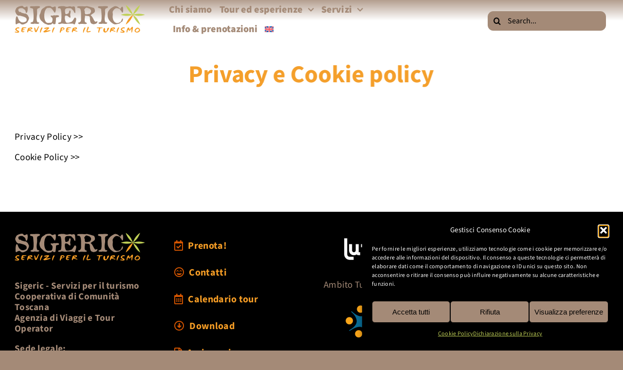

--- FILE ---
content_type: text/html; charset=UTF-8
request_url: https://www.sigeric.it/privacy-policy/?lang=en
body_size: 19191
content:
<!DOCTYPE html>
<html class="avada-html-layout-wide avada-html-header-position-top" lang="it-IT" prefix="og: http://ogp.me/ns# fb: http://ogp.me/ns/fb#">
<head>
	<meta http-equiv="X-UA-Compatible" content="IE=edge" />
	<meta http-equiv="Content-Type" content="text/html; charset=utf-8"/>
	<meta name="viewport" content="width=device-width, initial-scale=1" />
	<meta name='robots' content='index, follow, max-image-preview:large, max-snippet:-1, max-video-preview:-1' />

	<!-- This site is optimized with the Yoast SEO plugin v26.8 - https://yoast.com/product/yoast-seo-wordpress/ -->
	<title>Privacy e Cookie policy - Sigeric</title>
	<link rel="canonical" href="https://www.sigeric.it/privacy-policy/" />
	<meta property="og:locale" content="it_IT" />
	<meta property="og:type" content="article" />
	<meta property="og:title" content="Privacy e Cookie policy - Sigeric" />
	<meta property="og:url" content="https://www.sigeric.it/privacy-policy/" />
	<meta property="og:site_name" content="Sigeric" />
	<meta property="article:publisher" content="https://www.facebook.com/SigericSocCoop" />
	<meta property="article:modified_time" content="2023-04-30T13:23:28+00:00" />
	<meta property="og:image" content="https://www.sigeric.it/sigeric2/wp-content/uploads/2023/04/dummyyoast.jpg" />
	<meta property="og:image:width" content="1200" />
	<meta property="og:image:height" content="675" />
	<meta property="og:image:type" content="image/jpeg" />
	<meta name="twitter:card" content="summary_large_image" />
	<meta name="twitter:label1" content="Tempo di lettura stimato" />
	<meta name="twitter:data1" content="2 minuti" />
	<script type="application/ld+json" class="yoast-schema-graph">{"@context":"https://schema.org","@graph":[{"@type":"WebPage","@id":"https://www.sigeric.it/privacy-policy/","url":"https://www.sigeric.it/privacy-policy/","name":"Privacy e Cookie policy - Sigeric","isPartOf":{"@id":"https://www.sigeric.it/#website"},"datePublished":"2022-01-04T17:43:53+00:00","dateModified":"2023-04-30T13:23:28+00:00","breadcrumb":{"@id":"https://www.sigeric.it/privacy-policy/#breadcrumb"},"inLanguage":"it-IT","potentialAction":[{"@type":"ReadAction","target":["https://www.sigeric.it/privacy-policy/"]}]},{"@type":"BreadcrumbList","@id":"https://www.sigeric.it/privacy-policy/#breadcrumb","itemListElement":[{"@type":"ListItem","position":1,"name":"Home","item":"https://www.sigeric.it/"},{"@type":"ListItem","position":2,"name":"Privacy e Cookie policy"}]},{"@type":"WebSite","@id":"https://www.sigeric.it/#website","url":"https://www.sigeric.it/","name":"Sigeric","description":"Servizi per il Turismo","publisher":{"@id":"https://www.sigeric.it/#organization"},"potentialAction":[{"@type":"SearchAction","target":{"@type":"EntryPoint","urlTemplate":"https://www.sigeric.it/?s={search_term_string}"},"query-input":{"@type":"PropertyValueSpecification","valueRequired":true,"valueName":"search_term_string"}}],"inLanguage":"it-IT"},{"@type":"Organization","@id":"https://www.sigeric.it/#organization","name":"Sigeric Soc. Coop","url":"https://www.sigeric.it/","logo":{"@type":"ImageObject","inLanguage":"it-IT","@id":"https://www.sigeric.it/#/schema/logo/image/","url":"https://www.sigeric.it/sigeric2/wp-content/uploads/2022/04/logoSigeric500col.png","contentUrl":"https://www.sigeric.it/sigeric2/wp-content/uploads/2022/04/logoSigeric500col.png","width":500,"height":134,"caption":"Sigeric Soc. Coop"},"image":{"@id":"https://www.sigeric.it/#/schema/logo/image/"},"sameAs":["https://www.facebook.com/SigericSocCoop","https://www.instagram.com/sigeric/"]}]}</script>
	<!-- / Yoast SEO plugin. -->


<link rel='dns-prefetch' href='//www.googletagmanager.com' />
<link rel="alternate" type="application/rss+xml" title="Sigeric &raquo; Feed" href="https://www.sigeric.it/feed/" />
<link rel="alternate" type="application/rss+xml" title="Sigeric &raquo; Feed dei commenti" href="https://www.sigeric.it/comments/feed/" />
		
		
		
				<link rel="alternate" type="application/rss+xml" title="Sigeric &raquo; Privacy e Cookie policy Feed dei commenti" href="https://www.sigeric.it/privacy-policy/feed/" />
<link rel="alternate" title="oEmbed (JSON)" type="application/json+oembed" href="https://www.sigeric.it/wp-json/oembed/1.0/embed?url=https%3A%2F%2Fwww.sigeric.it%2Fprivacy-policy%2F" />
<link rel="alternate" title="oEmbed (XML)" type="text/xml+oembed" href="https://www.sigeric.it/wp-json/oembed/1.0/embed?url=https%3A%2F%2Fwww.sigeric.it%2Fprivacy-policy%2F&#038;format=xml" />
					<meta name="description" content="Privacy Policy &gt;&gt;

Cookie Policy &gt;&gt;"/>
				
		<meta property="og:locale" content="it_IT"/>
		<meta property="og:type" content="article"/>
		<meta property="og:site_name" content="Sigeric"/>
		<meta property="og:title" content="Privacy e Cookie policy - Sigeric"/>
				<meta property="og:description" content="Privacy Policy &gt;&gt;

Cookie Policy &gt;&gt;"/>
				<meta property="og:url" content="https://www.sigeric.it/privacy-policy/"/>
													<meta property="article:modified_time" content="2023-04-30T13:23:28+01:00"/>
											<meta property="og:image" content="https://www.sigeric.it/sigeric2/wp-content/uploads/2022/05/logoSigeric340.svg"/>
		<meta property="og:image:width" content="340"/>
		<meta property="og:image:height" content="76"/>
		<meta property="og:image:type" content="image/svg+xml"/>
				<style id='wp-img-auto-sizes-contain-inline-css' type='text/css'>
img:is([sizes=auto i],[sizes^="auto," i]){contain-intrinsic-size:3000px 1500px}
/*# sourceURL=wp-img-auto-sizes-contain-inline-css */
</style>
<style id='wp-emoji-styles-inline-css' type='text/css'>

	img.wp-smiley, img.emoji {
		display: inline !important;
		border: none !important;
		box-shadow: none !important;
		height: 1em !important;
		width: 1em !important;
		margin: 0 0.07em !important;
		vertical-align: -0.1em !important;
		background: none !important;
		padding: 0 !important;
	}
/*# sourceURL=wp-emoji-styles-inline-css */
</style>
<link rel='stylesheet' id='wp-block-library-css' href='https://www.sigeric.it/sigeric2/wp-includes/css/dist/block-library/style.min.css?ver=6.9' type='text/css' media='all' />
<style id='global-styles-inline-css' type='text/css'>
:root{--wp--preset--aspect-ratio--square: 1;--wp--preset--aspect-ratio--4-3: 4/3;--wp--preset--aspect-ratio--3-4: 3/4;--wp--preset--aspect-ratio--3-2: 3/2;--wp--preset--aspect-ratio--2-3: 2/3;--wp--preset--aspect-ratio--16-9: 16/9;--wp--preset--aspect-ratio--9-16: 9/16;--wp--preset--color--black: #000000;--wp--preset--color--cyan-bluish-gray: #abb8c3;--wp--preset--color--white: #ffffff;--wp--preset--color--pale-pink: #f78da7;--wp--preset--color--vivid-red: #cf2e2e;--wp--preset--color--luminous-vivid-orange: #ff6900;--wp--preset--color--luminous-vivid-amber: #fcb900;--wp--preset--color--light-green-cyan: #7bdcb5;--wp--preset--color--vivid-green-cyan: #00d084;--wp--preset--color--pale-cyan-blue: #8ed1fc;--wp--preset--color--vivid-cyan-blue: #0693e3;--wp--preset--color--vivid-purple: #9b51e0;--wp--preset--color--awb-color-1: #ffffff;--wp--preset--color--awb-color-2: #e8e8ea;--wp--preset--color--awb-color-3: #a48a77;--wp--preset--color--awb-color-4: #bfcf56;--wp--preset--color--awb-color-5: #f49c25;--wp--preset--color--awb-color-6: #d45500;--wp--preset--color--awb-color-7: #f7e7d0;--wp--preset--color--awb-color-8: #000000;--wp--preset--gradient--vivid-cyan-blue-to-vivid-purple: linear-gradient(135deg,rgb(6,147,227) 0%,rgb(155,81,224) 100%);--wp--preset--gradient--light-green-cyan-to-vivid-green-cyan: linear-gradient(135deg,rgb(122,220,180) 0%,rgb(0,208,130) 100%);--wp--preset--gradient--luminous-vivid-amber-to-luminous-vivid-orange: linear-gradient(135deg,rgb(252,185,0) 0%,rgb(255,105,0) 100%);--wp--preset--gradient--luminous-vivid-orange-to-vivid-red: linear-gradient(135deg,rgb(255,105,0) 0%,rgb(207,46,46) 100%);--wp--preset--gradient--very-light-gray-to-cyan-bluish-gray: linear-gradient(135deg,rgb(238,238,238) 0%,rgb(169,184,195) 100%);--wp--preset--gradient--cool-to-warm-spectrum: linear-gradient(135deg,rgb(74,234,220) 0%,rgb(151,120,209) 20%,rgb(207,42,186) 40%,rgb(238,44,130) 60%,rgb(251,105,98) 80%,rgb(254,248,76) 100%);--wp--preset--gradient--blush-light-purple: linear-gradient(135deg,rgb(255,206,236) 0%,rgb(152,150,240) 100%);--wp--preset--gradient--blush-bordeaux: linear-gradient(135deg,rgb(254,205,165) 0%,rgb(254,45,45) 50%,rgb(107,0,62) 100%);--wp--preset--gradient--luminous-dusk: linear-gradient(135deg,rgb(255,203,112) 0%,rgb(199,81,192) 50%,rgb(65,88,208) 100%);--wp--preset--gradient--pale-ocean: linear-gradient(135deg,rgb(255,245,203) 0%,rgb(182,227,212) 50%,rgb(51,167,181) 100%);--wp--preset--gradient--electric-grass: linear-gradient(135deg,rgb(202,248,128) 0%,rgb(113,206,126) 100%);--wp--preset--gradient--midnight: linear-gradient(135deg,rgb(2,3,129) 0%,rgb(40,116,252) 100%);--wp--preset--font-size--small: 14.25px;--wp--preset--font-size--medium: 20px;--wp--preset--font-size--large: 28.5px;--wp--preset--font-size--x-large: 42px;--wp--preset--font-size--normal: 19px;--wp--preset--font-size--xlarge: 38px;--wp--preset--font-size--huge: 57px;--wp--preset--spacing--20: 0.44rem;--wp--preset--spacing--30: 0.67rem;--wp--preset--spacing--40: 1rem;--wp--preset--spacing--50: 1.5rem;--wp--preset--spacing--60: 2.25rem;--wp--preset--spacing--70: 3.38rem;--wp--preset--spacing--80: 5.06rem;--wp--preset--shadow--natural: 6px 6px 9px rgba(0, 0, 0, 0.2);--wp--preset--shadow--deep: 12px 12px 50px rgba(0, 0, 0, 0.4);--wp--preset--shadow--sharp: 6px 6px 0px rgba(0, 0, 0, 0.2);--wp--preset--shadow--outlined: 6px 6px 0px -3px rgb(255, 255, 255), 6px 6px rgb(0, 0, 0);--wp--preset--shadow--crisp: 6px 6px 0px rgb(0, 0, 0);}:where(.is-layout-flex){gap: 0.5em;}:where(.is-layout-grid){gap: 0.5em;}body .is-layout-flex{display: flex;}.is-layout-flex{flex-wrap: wrap;align-items: center;}.is-layout-flex > :is(*, div){margin: 0;}body .is-layout-grid{display: grid;}.is-layout-grid > :is(*, div){margin: 0;}:where(.wp-block-columns.is-layout-flex){gap: 2em;}:where(.wp-block-columns.is-layout-grid){gap: 2em;}:where(.wp-block-post-template.is-layout-flex){gap: 1.25em;}:where(.wp-block-post-template.is-layout-grid){gap: 1.25em;}.has-black-color{color: var(--wp--preset--color--black) !important;}.has-cyan-bluish-gray-color{color: var(--wp--preset--color--cyan-bluish-gray) !important;}.has-white-color{color: var(--wp--preset--color--white) !important;}.has-pale-pink-color{color: var(--wp--preset--color--pale-pink) !important;}.has-vivid-red-color{color: var(--wp--preset--color--vivid-red) !important;}.has-luminous-vivid-orange-color{color: var(--wp--preset--color--luminous-vivid-orange) !important;}.has-luminous-vivid-amber-color{color: var(--wp--preset--color--luminous-vivid-amber) !important;}.has-light-green-cyan-color{color: var(--wp--preset--color--light-green-cyan) !important;}.has-vivid-green-cyan-color{color: var(--wp--preset--color--vivid-green-cyan) !important;}.has-pale-cyan-blue-color{color: var(--wp--preset--color--pale-cyan-blue) !important;}.has-vivid-cyan-blue-color{color: var(--wp--preset--color--vivid-cyan-blue) !important;}.has-vivid-purple-color{color: var(--wp--preset--color--vivid-purple) !important;}.has-black-background-color{background-color: var(--wp--preset--color--black) !important;}.has-cyan-bluish-gray-background-color{background-color: var(--wp--preset--color--cyan-bluish-gray) !important;}.has-white-background-color{background-color: var(--wp--preset--color--white) !important;}.has-pale-pink-background-color{background-color: var(--wp--preset--color--pale-pink) !important;}.has-vivid-red-background-color{background-color: var(--wp--preset--color--vivid-red) !important;}.has-luminous-vivid-orange-background-color{background-color: var(--wp--preset--color--luminous-vivid-orange) !important;}.has-luminous-vivid-amber-background-color{background-color: var(--wp--preset--color--luminous-vivid-amber) !important;}.has-light-green-cyan-background-color{background-color: var(--wp--preset--color--light-green-cyan) !important;}.has-vivid-green-cyan-background-color{background-color: var(--wp--preset--color--vivid-green-cyan) !important;}.has-pale-cyan-blue-background-color{background-color: var(--wp--preset--color--pale-cyan-blue) !important;}.has-vivid-cyan-blue-background-color{background-color: var(--wp--preset--color--vivid-cyan-blue) !important;}.has-vivid-purple-background-color{background-color: var(--wp--preset--color--vivid-purple) !important;}.has-black-border-color{border-color: var(--wp--preset--color--black) !important;}.has-cyan-bluish-gray-border-color{border-color: var(--wp--preset--color--cyan-bluish-gray) !important;}.has-white-border-color{border-color: var(--wp--preset--color--white) !important;}.has-pale-pink-border-color{border-color: var(--wp--preset--color--pale-pink) !important;}.has-vivid-red-border-color{border-color: var(--wp--preset--color--vivid-red) !important;}.has-luminous-vivid-orange-border-color{border-color: var(--wp--preset--color--luminous-vivid-orange) !important;}.has-luminous-vivid-amber-border-color{border-color: var(--wp--preset--color--luminous-vivid-amber) !important;}.has-light-green-cyan-border-color{border-color: var(--wp--preset--color--light-green-cyan) !important;}.has-vivid-green-cyan-border-color{border-color: var(--wp--preset--color--vivid-green-cyan) !important;}.has-pale-cyan-blue-border-color{border-color: var(--wp--preset--color--pale-cyan-blue) !important;}.has-vivid-cyan-blue-border-color{border-color: var(--wp--preset--color--vivid-cyan-blue) !important;}.has-vivid-purple-border-color{border-color: var(--wp--preset--color--vivid-purple) !important;}.has-vivid-cyan-blue-to-vivid-purple-gradient-background{background: var(--wp--preset--gradient--vivid-cyan-blue-to-vivid-purple) !important;}.has-light-green-cyan-to-vivid-green-cyan-gradient-background{background: var(--wp--preset--gradient--light-green-cyan-to-vivid-green-cyan) !important;}.has-luminous-vivid-amber-to-luminous-vivid-orange-gradient-background{background: var(--wp--preset--gradient--luminous-vivid-amber-to-luminous-vivid-orange) !important;}.has-luminous-vivid-orange-to-vivid-red-gradient-background{background: var(--wp--preset--gradient--luminous-vivid-orange-to-vivid-red) !important;}.has-very-light-gray-to-cyan-bluish-gray-gradient-background{background: var(--wp--preset--gradient--very-light-gray-to-cyan-bluish-gray) !important;}.has-cool-to-warm-spectrum-gradient-background{background: var(--wp--preset--gradient--cool-to-warm-spectrum) !important;}.has-blush-light-purple-gradient-background{background: var(--wp--preset--gradient--blush-light-purple) !important;}.has-blush-bordeaux-gradient-background{background: var(--wp--preset--gradient--blush-bordeaux) !important;}.has-luminous-dusk-gradient-background{background: var(--wp--preset--gradient--luminous-dusk) !important;}.has-pale-ocean-gradient-background{background: var(--wp--preset--gradient--pale-ocean) !important;}.has-electric-grass-gradient-background{background: var(--wp--preset--gradient--electric-grass) !important;}.has-midnight-gradient-background{background: var(--wp--preset--gradient--midnight) !important;}.has-small-font-size{font-size: var(--wp--preset--font-size--small) !important;}.has-medium-font-size{font-size: var(--wp--preset--font-size--medium) !important;}.has-large-font-size{font-size: var(--wp--preset--font-size--large) !important;}.has-x-large-font-size{font-size: var(--wp--preset--font-size--x-large) !important;}
/*# sourceURL=global-styles-inline-css */
</style>

<style id='classic-theme-styles-inline-css' type='text/css'>
/*! This file is auto-generated */
.wp-block-button__link{color:#fff;background-color:#32373c;border-radius:9999px;box-shadow:none;text-decoration:none;padding:calc(.667em + 2px) calc(1.333em + 2px);font-size:1.125em}.wp-block-file__button{background:#32373c;color:#fff;text-decoration:none}
/*# sourceURL=/wp-includes/css/classic-themes.min.css */
</style>
<link rel='stylesheet' id='wpml-legacy-horizontal-list-0-css' href='https://www.sigeric.it/sigeric2/wp-content/plugins/sitepress-multilingual-cms/templates/language-switchers/legacy-list-horizontal/style.min.css?ver=1' type='text/css' media='all' />
<link rel='stylesheet' id='wpml-menu-item-0-css' href='https://www.sigeric.it/sigeric2/wp-content/plugins/sitepress-multilingual-cms/templates/language-switchers/menu-item/style.min.css?ver=1' type='text/css' media='all' />
<link rel='stylesheet' id='cmplz-general-css' href='https://www.sigeric.it/sigeric2/wp-content/plugins/complianz-gdpr-premium/assets/css/cookieblocker.min.css?ver=1762360095' type='text/css' media='all' />
<link rel='stylesheet' id='child-style-css' href='https://www.sigeric.it/sigeric2/wp-content/themes/Avada-Child-Theme/style.css?ver=6.9' type='text/css' media='all' />
<link rel='stylesheet' id='fusion-dynamic-css-css' href='https://www.sigeric.it/sigeric2/wp-content/uploads/fusion-styles/d48b6f5e38603cbd9b1d1de9ed3560fa.min.css?ver=3.14.2' type='text/css' media='all' />
<!--n2css--><!--n2js--><script type="text/javascript" id="wpml-cookie-js-extra">
/* <![CDATA[ */
var wpml_cookies = {"wp-wpml_current_language":{"value":"it","expires":1,"path":"/"}};
var wpml_cookies = {"wp-wpml_current_language":{"value":"it","expires":1,"path":"/"}};
//# sourceURL=wpml-cookie-js-extra
/* ]]> */
</script>
<script type="text/javascript" src="https://www.sigeric.it/sigeric2/wp-content/plugins/sitepress-multilingual-cms/res/js/cookies/language-cookie.js?ver=486900" id="wpml-cookie-js" defer="defer" data-wp-strategy="defer"></script>
<script type="text/javascript" src="https://www.sigeric.it/sigeric2/wp-includes/js/jquery/jquery.min.js?ver=3.7.1" id="jquery-core-js"></script>
<script type="text/javascript" src="https://www.sigeric.it/sigeric2/wp-includes/js/jquery/jquery-migrate.min.js?ver=3.4.1" id="jquery-migrate-js"></script>

<!-- Snippet del tag Google (gtag.js) aggiunto da Site Kit -->
<!-- Snippet Google Analytics aggiunto da Site Kit -->
<script type="text/javascript" src="https://www.googletagmanager.com/gtag/js?id=GT-PL95Q7Z2" id="google_gtagjs-js" async></script>
<script type="text/javascript" id="google_gtagjs-js-after">
/* <![CDATA[ */
window.dataLayer = window.dataLayer || [];function gtag(){dataLayer.push(arguments);}
gtag("set","linker",{"domains":["www.sigeric.it"]});
gtag("js", new Date());
gtag("set", "developer_id.dZTNiMT", true);
gtag("config", "GT-PL95Q7Z2");
//# sourceURL=google_gtagjs-js-after
/* ]]> */
</script>
<link rel="https://api.w.org/" href="https://www.sigeric.it/wp-json/" /><link rel="alternate" title="JSON" type="application/json" href="https://www.sigeric.it/wp-json/wp/v2/pages/3" /><link rel="EditURI" type="application/rsd+xml" title="RSD" href="https://www.sigeric.it/sigeric2/xmlrpc.php?rsd" />
<meta name="generator" content="WordPress 6.9" />
<link rel='shortlink' href='https://www.sigeric.it/?p=3' />
<meta name="generator" content="WPML ver:4.8.6 stt:1,27;" />
<meta name="generator" content="Site Kit by Google 1.171.0" />			<style>.cmplz-hidden {
					display: none !important;
				}</style><link rel="preload" href="https://www.sigeric.it/sigeric2/wp-content/themes/Avada/includes/lib/assets/fonts/icomoon/awb-icons.woff" as="font" type="font/woff" crossorigin><link rel="preload" href="//www.sigeric.it/sigeric2/wp-content/themes/Avada/includes/lib/assets/fonts/fontawesome/webfonts/fa-brands-400.woff2" as="font" type="font/woff2" crossorigin><link rel="preload" href="//www.sigeric.it/sigeric2/wp-content/themes/Avada/includes/lib/assets/fonts/fontawesome/webfonts/fa-regular-400.woff2" as="font" type="font/woff2" crossorigin><link rel="preload" href="//www.sigeric.it/sigeric2/wp-content/themes/Avada/includes/lib/assets/fonts/fontawesome/webfonts/fa-solid-900.woff2" as="font" type="font/woff2" crossorigin><style type="text/css" id="css-fb-visibility">@media screen and (max-width: 1000px){.fusion-no-small-visibility{display:none !important;}body .sm-text-align-center{text-align:center !important;}body .sm-text-align-left{text-align:left !important;}body .sm-text-align-right{text-align:right !important;}body .sm-text-align-justify{text-align:justify !important;}body .sm-flex-align-center{justify-content:center !important;}body .sm-flex-align-flex-start{justify-content:flex-start !important;}body .sm-flex-align-flex-end{justify-content:flex-end !important;}body .sm-mx-auto{margin-left:auto !important;margin-right:auto !important;}body .sm-ml-auto{margin-left:auto !important;}body .sm-mr-auto{margin-right:auto !important;}body .fusion-absolute-position-small{position:absolute;width:100%;}.awb-sticky.awb-sticky-small{ position: sticky; top: var(--awb-sticky-offset,0); }}@media screen and (min-width: 1001px) and (max-width: 1024px){.fusion-no-medium-visibility{display:none !important;}body .md-text-align-center{text-align:center !important;}body .md-text-align-left{text-align:left !important;}body .md-text-align-right{text-align:right !important;}body .md-text-align-justify{text-align:justify !important;}body .md-flex-align-center{justify-content:center !important;}body .md-flex-align-flex-start{justify-content:flex-start !important;}body .md-flex-align-flex-end{justify-content:flex-end !important;}body .md-mx-auto{margin-left:auto !important;margin-right:auto !important;}body .md-ml-auto{margin-left:auto !important;}body .md-mr-auto{margin-right:auto !important;}body .fusion-absolute-position-medium{position:absolute;width:100%;}.awb-sticky.awb-sticky-medium{ position: sticky; top: var(--awb-sticky-offset,0); }}@media screen and (min-width: 1025px){.fusion-no-large-visibility{display:none !important;}body .lg-text-align-center{text-align:center !important;}body .lg-text-align-left{text-align:left !important;}body .lg-text-align-right{text-align:right !important;}body .lg-text-align-justify{text-align:justify !important;}body .lg-flex-align-center{justify-content:center !important;}body .lg-flex-align-flex-start{justify-content:flex-start !important;}body .lg-flex-align-flex-end{justify-content:flex-end !important;}body .lg-mx-auto{margin-left:auto !important;margin-right:auto !important;}body .lg-ml-auto{margin-left:auto !important;}body .lg-mr-auto{margin-right:auto !important;}body .fusion-absolute-position-large{position:absolute;width:100%;}.awb-sticky.awb-sticky-large{ position: sticky; top: var(--awb-sticky-offset,0); }}</style><link rel="icon" href="https://www.sigeric.it/sigeric2/wp-content/uploads/2022/04/logoSigericFIORE.svg" sizes="32x32" />
<link rel="icon" href="https://www.sigeric.it/sigeric2/wp-content/uploads/2022/04/logoSigericFIORE.svg" sizes="192x192" />
<link rel="apple-touch-icon" href="https://www.sigeric.it/sigeric2/wp-content/uploads/2022/04/logoSigericFIORE.svg" />
<meta name="msapplication-TileImage" content="https://www.sigeric.it/sigeric2/wp-content/uploads/2022/04/logoSigericFIORE.svg" />
		<script type="text/javascript">
			var doc = document.documentElement;
			doc.setAttribute( 'data-useragent', navigator.userAgent );
		</script>
		
	<!-- GetResponse Analytics -->
  <script type="text/javascript">
     
  (function(m, o, n, t, e, r, _){
          m['__GetResponseAnalyticsObject'] = e;m[e] = m[e] || function() {(m[e].q = m[e].q || []).push(arguments)};
          r = o.createElement(n);_ = o.getElementsByTagName(n)[0];r.async = 1;r.src = t;r.setAttribute('crossorigin', 'use-credentials');_.parentNode .insertBefore(r, _);
      })(window, document, 'script', 'https://ga.getresponse.com/script/aa85ac61-f8af-4b81-ab3b-642e8e252292/ga.js', 'GrTracking');


  </script>
  <!-- End GetResponse Analytics --></head>

<body data-cmplz=1 class="privacy-policy wp-singular page-template-default page page-id-3 wp-theme-Avada wp-child-theme-Avada-Child-Theme fusion-image-hovers fusion-pagination-sizing fusion-button_type-flat fusion-button_span-no fusion-button_gradient-linear avada-image-rollover-circle-no avada-image-rollover-yes avada-image-rollover-direction-bottom fusion-body ltr fusion-sticky-header no-tablet-sticky-header no-mobile-sticky-header no-mobile-slidingbar no-mobile-totop fusion-disable-outline fusion-sub-menu-fade mobile-logo-pos-left layout-wide-mode avada-has-boxed-modal-shadow- layout-scroll-offset-full avada-has-zero-margin-offset-top fusion-top-header menu-text-align-center mobile-menu-design-classic fusion-hide-pagination-text fusion-header-layout-v4 avada-responsive avada-footer-fx-none avada-menu-highlight-style-bar fusion-search-form-clean fusion-main-menu-search-overlay fusion-avatar-circle avada-dropdown-styles avada-blog-layout-grid avada-blog-archive-layout-grid avada-header-shadow-yes avada-menu-icon-position-left avada-has-megamenu-shadow avada-has-pagetitle-bg-full avada-has-mobile-menu-search avada-has-main-nav-search-icon avada-has-breadcrumb-mobile-hidden avada-has-titlebar-bar_and_content avada-header-border-color-full-transparent avada-has-pagination-width_height avada-flyout-menu-direction-fade avada-ec-views-v1" data-awb-post-id="3">
		<a class="skip-link screen-reader-text" href="#content">Salta al contenuto</a>

	<div id="boxed-wrapper">
		
		<div id="wrapper" class="fusion-wrapper">
			<div id="home" style="position:relative;top:-1px;"></div>
												<div class="fusion-tb-header"><div class="fusion-fullwidth fullwidth-box fusion-builder-row-1 fusion-flex-container has-pattern-background has-mask-background nonhundred-percent-fullwidth non-hundred-percent-height-scrolling fusion-no-small-visibility fusion-no-medium-visibility fusion-custom-z-index" style="--awb-border-radius-top-left:0px;--awb-border-radius-top-right:0px;--awb-border-radius-bottom-right:0px;--awb-border-radius-bottom-left:0px;--awb-z-index:999;--awb-background-image:linear-gradient(180deg, rgba(164,138,119,0.83) 0%,rgba(255,255,255,0) 35%);--awb-flex-wrap:wrap;" ><div class="fusion-builder-row fusion-row fusion-flex-align-items-flex-start fusion-flex-content-wrap" style="max-width:1456px;margin-left: calc(-4% / 2 );margin-right: calc(-4% / 2 );"><div class="fusion-layout-column fusion_builder_column fusion-builder-column-0 fusion_builder_column_1_4 1_4 fusion-flex-column fusion-flex-align-self-center" style="--awb-bg-size:cover;--awb-width-large:25%;--awb-margin-top-large:0px;--awb-spacing-right-large:7.68%;--awb-margin-bottom-large:20px;--awb-spacing-left-large:7.68%;--awb-width-medium:25%;--awb-order-medium:0;--awb-spacing-right-medium:7.68%;--awb-spacing-left-medium:7.68%;--awb-width-small:100%;--awb-order-small:0;--awb-spacing-right-small:1.92%;--awb-spacing-left-small:1.92%;"><div class="fusion-column-wrapper fusion-column-has-shadow fusion-flex-justify-content-center fusion-content-layout-column"><div class="fusion-image-element " style="--awb-caption-title-font-family:var(--h2_typography-font-family);--awb-caption-title-font-weight:var(--h2_typography-font-weight);--awb-caption-title-font-style:var(--h2_typography-font-style);--awb-caption-title-size:var(--h2_typography-font-size);--awb-caption-title-transform:var(--h2_typography-text-transform);--awb-caption-title-line-height:var(--h2_typography-line-height);--awb-caption-title-letter-spacing:var(--h2_typography-letter-spacing);"><span class=" has-fusion-standard-logo fusion-imageframe imageframe-none imageframe-1 hover-type-none fusion-animated" data-animationType="fadeInLeft" data-animationDuration="0.3" data-animationOffset="top-into-view"><a class="fusion-no-lightbox" href="https://www.sigeric.it/" target="_self"><img decoding="async" src="https://www.sigeric.it/sigeric2/wp-content/uploads/2022/05/logoSigeric340.svg" srcset="https://www.sigeric.it/sigeric2/wp-content/uploads/2022/05/logoSigeric340.svg 1x, https://www.sigeric.it/sigeric2/wp-content/uploads/2022/05/logoSigeric340.svg 2x" style="max-height:76px;height:auto;" retina_url="https://www.sigeric.it/sigeric2/wp-content/uploads/2022/05/logoSigeric340.svg" width="340" height="76" class="img-responsive fusion-standard-logo" alt="Sigeric Logo" /></a></span></div></div></div><div class="fusion-layout-column fusion_builder_column fusion-builder-column-1 fusion_builder_column_1_2 1_2 fusion-flex-column" style="--awb-bg-size:cover;--awb-width-large:50%;--awb-margin-top-large:0px;--awb-spacing-right-large:3.84%;--awb-margin-bottom-large:20px;--awb-spacing-left-large:3.84%;--awb-width-medium:50%;--awb-order-medium:0;--awb-spacing-right-medium:3.84%;--awb-spacing-left-medium:3.84%;--awb-width-small:50%;--awb-order-small:2;--awb-spacing-right-small:3.84%;--awb-spacing-left-small:3.84%;"><div class="fusion-column-wrapper fusion-column-has-shadow fusion-flex-justify-content-flex-start fusion-content-layout-column"><nav class="awb-menu awb-menu_row awb-menu_em-hover mobile-mode-collapse-to-button awb-menu_icons-left awb-menu_dc-yes mobile-trigger-fullwidth-on awb-menu_mobile-toggle awb-menu_indent-left awb-menu_mt-fullwidth mobile-size-column-absolute loading mega-menu-loading awb-menu_desktop awb-menu_dropdown awb-menu_expand-right awb-menu_transition-slide_up fusion-animated" style="--awb-font-size:20px;--awb-bg:rgba(51,51,51,0);--awb-gap:15px;--awb-border-color:rgba(244,156,37,0);--awb-color:var(--awb-color3);--awb-letter-spacing:0.002em;--awb-active-color:var(--awb-color5);--awb-active-border-color:var(--awb-color6);--awb-submenu-color:var(--awb-color7);--awb-submenu-bg:var(--awb-color3);--awb-submenu-sep-color:var(--awb-color8);--awb-submenu-active-bg:#ffffff;--awb-submenu-active-color:var(--awb-color5);--awb-submenu-text-transform:uppercase;--awb-icons-hover-color:var(--awb-color5);--awb-main-justify-content:flex-start;--awb-mobile-bg:#000000;--awb-mobile-color:var(--awb-color3);--awb-mobile-nav-items-height:68;--awb-mobile-active-bg:var(--awb-color5);--awb-trigger-padding-top:10px;--awb-mobile-trigger-color:var(--awb-color2);--awb-mobile-trigger-background-color:var(--awb-color5);--awb-mobile-sep-color:rgba(244,156,37,0);--awb-justify-title:flex-start;--awb-mobile-justify:flex-start;--awb-mobile-caret-left:auto;--awb-mobile-caret-right:0;--awb-box-shadow:10px 20px 32px -8px #000000;;--awb-fusion-font-family-typography:&quot;Source Sans 3&quot;;--awb-fusion-font-style-typography:normal;--awb-fusion-font-weight-typography:900;--awb-fusion-font-family-submenu-typography:&quot;Source Sans Pro&quot;;--awb-fusion-font-style-submenu-typography:normal;--awb-fusion-font-weight-submenu-typography:400;--awb-fusion-font-family-mobile-typography:&quot;Source Sans Pro&quot;;--awb-fusion-font-style-mobile-typography:normal;--awb-fusion-font-weight-mobile-typography:400;" aria-label="Principale" data-breakpoint="1024" data-count="0" data-transition-type="fade" data-transition-time="300" data-expand="right" data-animationType="fadeIn" data-animationDuration="2.1" data-animationOffset="top-into-view"><button type="button" class="awb-menu__m-toggle" aria-expanded="false" aria-controls="menu-principale"><span class="awb-menu__m-toggle-inner"><span class="collapsed-nav-text">MENU</span><span class="awb-menu__m-collapse-icon"><span class="awb-menu__m-collapse-icon-open fa-angle-double-down fas"></span><span class="awb-menu__m-collapse-icon-close fa-angle-double-up fas"></span></span></span></button><ul id="menu-principale" class="fusion-menu awb-menu__main-ul awb-menu__main-ul_row"><li  id="menu-item-33"  class="menu-item menu-item-type-post_type menu-item-object-page menu-item-33 awb-menu__li awb-menu__main-li awb-menu__main-li_regular"  data-item-id="33"><span class="awb-menu__main-background-default awb-menu__main-background-default_fade"></span><span class="awb-menu__main-background-active awb-menu__main-background-active_fade"></span><a  href="https://www.sigeric.it/chi-siamo/" class="awb-menu__main-a awb-menu__main-a_regular"><span class="menu-text">Chi siamo</span></a></li><li  id="menu-item-32"  class="menu-item menu-item-type-post_type menu-item-object-page menu-item-has-children menu-item-32 awb-menu__li awb-menu__main-li awb-menu__main-li_regular"  data-item-id="32"><span class="awb-menu__main-background-default awb-menu__main-background-default_fade"></span><span class="awb-menu__main-background-active awb-menu__main-background-active_fade"></span><a  href="https://www.sigeric.it/tutti-nostri-tour/" class="awb-menu__main-a awb-menu__main-a_regular"><span class="menu-text">Tour ed esperienze</span><span class="awb-menu__open-nav-submenu-hover"></span></a><button type="button" aria-label="Open submenu of Tour ed esperienze" aria-expanded="false" class="awb-menu__open-nav-submenu_mobile awb-menu__open-nav-submenu_main"></button><div class="awb-menu__mega-wrap" id="awb-mega-menu-1286" data-width="site_width" style="--awb-megamenu-width:var(--site_width)"><div class="fusion-fullwidth fullwidth-box fusion-builder-row-1-1 fusion-flex-container has-pattern-background has-mask-background nonhundred-percent-fullwidth non-hundred-percent-height-scrolling" style="--awb-border-radius-top-left:0px;--awb-border-radius-top-right:0px;--awb-border-radius-bottom-right:0px;--awb-border-radius-bottom-left:0px;--awb-margin-top:-40px;--awb-flex-wrap:wrap;" ><div class="fusion-builder-row fusion-row fusion-flex-align-items-stretch fusion-flex-content-wrap" style="max-width:calc( 1400px + 30px );margin-left: calc(-30px / 2 );margin-right: calc(-30px / 2 );"><div class="fusion-layout-column fusion_builder_column fusion-builder-column-2 fusion_builder_column_1_4 1_4 fusion-flex-column" style="--awb-padding-top:12.9844px;--awb-padding-right:37px;--awb-padding-bottom:78px;--awb-padding-left:33px;--awb-overflow:hidden;--awb-bg-color:var(--awb-color3);--awb-bg-color-hover:var(--awb-color3);--awb-bg-size:cover;--awb-box-shadow:3px 13px 17px 0px rgba(7,7,7,0.80);;--awb-border-radius:20px 20px 20px 20px;--awb-width-large:25%;--awb-flex-grow:0;--awb-flex-shrink:0;--awb-margin-top-large:49px;--awb-spacing-right-large:15px;--awb-margin-bottom-large:20px;--awb-spacing-left-large:15px;--awb-width-medium:25%;--awb-order-medium:0;--awb-flex-grow-medium:0;--awb-flex-shrink-medium:0;--awb-spacing-right-medium:15px;--awb-spacing-left-medium:15px;--awb-width-small:100%;--awb-order-small:0;--awb-flex-grow-small:0;--awb-flex-shrink-small:0;--awb-spacing-right-small:15px;--awb-spacing-left-small:15px;"><div class="fusion-column-wrapper fusion-column-has-shadow fusion-flex-justify-content-flex-start fusion-content-layout-column"><div class="fusion-title title fusion-title-1 fusion-sep-none fusion-title-center fusion-title-text fusion-title-size-one" style="--awb-sep-color:var(--awb-color6);"><h1 class="fusion-title-heading title-heading-center" style="margin:0;">Arte &amp; Cultura</h1></div><div class="fusion-title title fusion-title-2 fusion-sep-none fusion-title-center fusion-title-text fusion-title-size-four" style="--awb-text-color:var(--awb-color8);"><h4 class="fusion-title-heading title-heading-center" style="margin:0;"><p style="text-align: center;">Scopri la storia e l&#8217;arte<br />
del nostro territorio</p></h4></div><div ><a class="fusion-button button-flat fusion-button-default-size button-default fusion-button-default button-1 fusion-button-span-yes fusion-button-default-type" style="--button_margin-top:15px;--button_margin-bottom:15px;" target="_self" href="https://www.sigeric.it/tutti-i-nostri-tour/ville-castelli/"><span class="fusion-button-text awb-button__text awb-button__text--default">Ville, Castelli e Musei</span></a></div><div ><a class="fusion-button button-flat fusion-button-default-size button-default fusion-button-default button-2 fusion-button-span-yes fusion-button-default-type" style="--button_margin-top:15px;--button_margin-bottom:15px;" target="_self" href="https://www.sigeric.it/tutti-i-nostri-tour/visite-guidate/"><span class="fusion-button-text awb-button__text awb-button__text--default">Visite Guidate</span></a></div><div class="fusion-image-element " style="text-align:center;--awb-margin-top:23px;--awb-caption-title-font-family:var(--h2_typography-font-family);--awb-caption-title-font-weight:var(--h2_typography-font-weight);--awb-caption-title-font-style:var(--h2_typography-font-style);--awb-caption-title-size:var(--h2_typography-font-size);--awb-caption-title-transform:var(--h2_typography-text-transform);--awb-caption-title-line-height:var(--h2_typography-line-height);--awb-caption-title-letter-spacing:var(--h2_typography-letter-spacing);"><span class=" fusion-imageframe imageframe-none imageframe-2 hover-type-none"><img fetchpriority="high" decoding="async" width="1000" height="438" title="megamenv1-splash1" src="https://www.sigeric.it/sigeric2/wp-content/uploads/2023/05/megamenv1-splash1.webp" alt class="img-responsive wp-image-2702" srcset="https://www.sigeric.it/sigeric2/wp-content/uploads/2023/05/megamenv1-splash1-200x88.webp 200w, https://www.sigeric.it/sigeric2/wp-content/uploads/2023/05/megamenv1-splash1-400x175.webp 400w, https://www.sigeric.it/sigeric2/wp-content/uploads/2023/05/megamenv1-splash1-600x263.webp 600w, https://www.sigeric.it/sigeric2/wp-content/uploads/2023/05/megamenv1-splash1-800x350.webp 800w, https://www.sigeric.it/sigeric2/wp-content/uploads/2023/05/megamenv1-splash1.webp 1000w" sizes="(max-width: 1000px) 100vw, 400px" /></span></div></div></div><div class="fusion-layout-column fusion_builder_column fusion-builder-column-3 fusion_builder_column_1_4 1_4 fusion-flex-column" style="--awb-padding-top:14.9844px;--awb-padding-right:34px;--awb-padding-bottom:24.885399999999997px;--awb-padding-left:25px;--awb-overflow:hidden;--awb-bg-color:var(--awb-color3);--awb-bg-color-hover:var(--awb-color3);--awb-bg-size:cover;--awb-box-shadow:3px 13px 17px 3px rgba(7,7,7,0.8);;--awb-border-radius:20px 20px 20px 20px;--awb-width-large:25%;--awb-flex-grow:0;--awb-flex-shrink:0;--awb-margin-top-large:49px;--awb-spacing-right-large:15px;--awb-margin-bottom-large:20px;--awb-spacing-left-large:15px;--awb-width-medium:25%;--awb-order-medium:0;--awb-flex-grow-medium:0;--awb-flex-shrink-medium:0;--awb-spacing-right-medium:15px;--awb-spacing-left-medium:15px;--awb-width-small:100%;--awb-order-small:0;--awb-flex-grow-small:0;--awb-flex-shrink-small:0;--awb-spacing-right-small:15px;--awb-spacing-left-small:15px;" data-scroll-devices="small-visibility,medium-visibility,large-visibility"><div class="fusion-column-wrapper fusion-column-has-shadow fusion-flex-justify-content-flex-start fusion-content-layout-column"><div class="fusion-title title fusion-title-3 fusion-sep-none fusion-title-center fusion-title-text fusion-title-size-one"><h1 class="fusion-title-heading title-heading-center" style="margin:0;">Natura &amp; Outdoor</h1></div><div class="fusion-image-element " style="--awb-margin-top:16px;--awb-caption-title-font-family:var(--h2_typography-font-family);--awb-caption-title-font-weight:var(--h2_typography-font-weight);--awb-caption-title-font-style:var(--h2_typography-font-style);--awb-caption-title-size:var(--h2_typography-font-size);--awb-caption-title-transform:var(--h2_typography-text-transform);--awb-caption-title-line-height:var(--h2_typography-line-height);--awb-caption-title-letter-spacing:var(--h2_typography-letter-spacing);"><span class=" fusion-imageframe imageframe-none imageframe-3 hover-type-none"><img decoding="async" width="1000" height="438" alt="Ragazza felice semi immersa nell&#039;acqua degli Stretti di Giaredo" title="megamenv1-splash2" src="https://www.sigeric.it/sigeric2/wp-content/uploads/2023/05/megamenv1-splash2.webp" class="img-responsive wp-image-2704" srcset="https://www.sigeric.it/sigeric2/wp-content/uploads/2023/05/megamenv1-splash2-200x88.webp 200w, https://www.sigeric.it/sigeric2/wp-content/uploads/2023/05/megamenv1-splash2-400x175.webp 400w, https://www.sigeric.it/sigeric2/wp-content/uploads/2023/05/megamenv1-splash2-600x263.webp 600w, https://www.sigeric.it/sigeric2/wp-content/uploads/2023/05/megamenv1-splash2-800x350.webp 800w, https://www.sigeric.it/sigeric2/wp-content/uploads/2023/05/megamenv1-splash2.webp 1000w" sizes="(max-width: 1000px) 100vw, 400px" /></span></div><div class="fusion-title title fusion-title-4 fusion-sep-none fusion-title-center fusion-title-text fusion-title-size-four" style="--awb-text-color:var(--awb-color8);--awb-margin-top:16px;"><h4 class="fusion-title-heading title-heading-center" style="margin:0;"><p style="text-align: center;">Esplora la natura con noi<br />
in ogni stagione</p></h4></div><div ><a class="fusion-button button-flat fusion-button-default-size button-default fusion-button-default button-3 fusion-button-span-yes fusion-button-default-type" style="--button_margin-top:15px;--button_margin-bottom:15px;" target="_self" href="https://www.sigeric.it/tutti-i-nostri-tour/avventura-tra-acqua-e-roccia/"><span class="fusion-button-text awb-button__text awb-button__text--default">Avventura tra Acqua e Roccia</span></a></div><div ><a class="fusion-button button-flat fusion-button-default-size button-default fusion-button-default button-4 fusion-button-span-yes fusion-button-default-type" style="--button_margin-top:10px;--button_margin-bottom:10px;" target="_self" href="https://www.sigeric.it/tutti-i-nostri-tour/trekking-tutto-lanno/"><span class="fusion-button-text awb-button__text awb-button__text--default">Trekking tutto l&#8217;anno</span></a></div><div ><a class="fusion-button button-flat fusion-button-default-size button-default fusion-button-default button-5 fusion-button-span-yes fusion-button-default-type" style="--button_margin-top:10px;--button_margin-bottom:10px;" target="_self" href="https://www.sigeric.it/tutti-i-nostri-tour/bike/"><span class="fusion-button-text awb-button__text awb-button__text--default">Tour in e-bike</span></a></div></div></div><div class="fusion-layout-column fusion_builder_column fusion-builder-column-4 fusion_builder_column_1_4 1_4 fusion-flex-column" style="--awb-padding-top:13px;--awb-padding-right:28px;--awb-padding-bottom:27px;--awb-padding-left:29px;--awb-overflow:hidden;--awb-bg-color:var(--awb-color3);--awb-bg-color-hover:var(--awb-color3);--awb-bg-size:cover;--awb-box-shadow:3px 13px 17px 0px rgba(7,7,7,0.8);;--awb-border-radius:20px 20px 20px 20px;--awb-width-large:25%;--awb-flex-grow:0;--awb-flex-shrink:0;--awb-margin-top-large:49px;--awb-spacing-right-large:15px;--awb-margin-bottom-large:20px;--awb-spacing-left-large:15px;--awb-width-medium:25%;--awb-order-medium:0;--awb-flex-grow-medium:0;--awb-flex-shrink-medium:0;--awb-spacing-right-medium:15px;--awb-spacing-left-medium:15px;--awb-width-small:100%;--awb-order-small:0;--awb-flex-grow-small:0;--awb-flex-shrink-small:0;--awb-spacing-right-small:15px;--awb-spacing-left-small:15px;"><div class="fusion-column-wrapper fusion-column-has-shadow fusion-flex-justify-content-flex-start fusion-content-layout-column"><div class="fusion-title title fusion-title-5 fusion-sep-none fusion-title-center fusion-title-text fusion-title-size-one"><h1 class="fusion-title-heading title-heading-center" style="margin:0;">Esperienze Sigeric</h1></div><div class="fusion-title title fusion-title-6 fusion-sep-none fusion-title-center fusion-title-text fusion-title-size-four" style="--awb-text-color:var(--awb-color8);--awb-margin-top:16px;"><h4 class="fusion-title-heading title-heading-center" style="margin:0;"><p style="text-align: center;">Vivi esperienze ed incontri indimenticabili</p></h4></div><div ><a class="fusion-button button-flat fusion-button-default-size button-default fusion-button-default button-6 fusion-button-span-yes fusion-button-default-type" style="--button_margin-top:15px;--button_margin-bottom:15px;" target="_self" href="https://www.sigeric.it/tutti-i-nostri-tour/esperienze-sigeric/"><span class="fusion-button-text awb-button__text awb-button__text--default">Le nostre proposte</span></a></div><div ><a class="fusion-button button-flat fusion-button-default-size button-default fusion-button-default button-7 fusion-button-span-yes fusion-button-default-type" style="--button_margin-top:10px;--button_margin-bottom:10px;" target="_self" href="https://www.sigeric.it/tutti-i-nostri-tour/a-misura-di-bambino/"><span class="fusion-button-text awb-button__text awb-button__text--default">A misura di Bambino</span></a></div><div ><a class="fusion-button button-flat fusion-button-default-size button-default fusion-button-default button-8 fusion-button-span-yes fusion-button-default-type" style="--button_margin-top:15px;--button_margin-bottom:15px;" target="_self" href="https://www.sigeric.it/per-le-scuole/"><span class="fusion-button-text awb-button__text awb-button__text--default">Per le scuole</span></a></div><div class="fusion-image-element " style="--awb-margin-top:16px;--awb-caption-title-font-family:var(--h2_typography-font-family);--awb-caption-title-font-weight:var(--h2_typography-font-weight);--awb-caption-title-font-style:var(--h2_typography-font-style);--awb-caption-title-size:var(--h2_typography-font-size);--awb-caption-title-transform:var(--h2_typography-text-transform);--awb-caption-title-line-height:var(--h2_typography-line-height);--awb-caption-title-letter-spacing:var(--h2_typography-letter-spacing);"><span class=" fusion-imageframe imageframe-none imageframe-4 hover-type-none"><img decoding="async" width="1000" height="438" alt="Bambino che osserva gli uccelli con il binocolo" title="megamenv1-splash3" src="https://www.sigeric.it/sigeric2/wp-content/uploads/2023/05/megamenv1-splash3.webp" class="img-responsive wp-image-2706" srcset="https://www.sigeric.it/sigeric2/wp-content/uploads/2023/05/megamenv1-splash3-200x88.webp 200w, https://www.sigeric.it/sigeric2/wp-content/uploads/2023/05/megamenv1-splash3-400x175.webp 400w, https://www.sigeric.it/sigeric2/wp-content/uploads/2023/05/megamenv1-splash3-600x263.webp 600w, https://www.sigeric.it/sigeric2/wp-content/uploads/2023/05/megamenv1-splash3-800x350.webp 800w, https://www.sigeric.it/sigeric2/wp-content/uploads/2023/05/megamenv1-splash3.webp 1000w" sizes="(max-width: 1000px) 100vw, 400px" /></span></div></div></div><div class="fusion-layout-column fusion_builder_column fusion-builder-column-5 fusion_builder_column_1_4 1_4 fusion-flex-column" style="--awb-padding-top:13px;--awb-padding-right:28px;--awb-padding-bottom:27px;--awb-padding-left:29px;--awb-overflow:hidden;--awb-bg-color:var(--awb-color3);--awb-bg-color-hover:var(--awb-color3);--awb-bg-size:cover;--awb-box-shadow:3px 13px 17px 0px rgba(7,7,7,0.8);;--awb-border-radius:20px 20px 20px 20px;--awb-width-large:25%;--awb-flex-grow:0;--awb-flex-shrink:0;--awb-margin-top-large:49px;--awb-spacing-right-large:15px;--awb-margin-bottom-large:20px;--awb-spacing-left-large:15px;--awb-width-medium:25%;--awb-order-medium:0;--awb-flex-grow-medium:0;--awb-flex-shrink-medium:0;--awb-spacing-right-medium:15px;--awb-spacing-left-medium:15px;--awb-width-small:100%;--awb-order-small:0;--awb-flex-grow-small:0;--awb-flex-shrink-small:0;--awb-spacing-right-small:15px;--awb-spacing-left-small:15px;"><div class="fusion-column-wrapper fusion-column-has-shadow fusion-flex-justify-content-flex-start fusion-content-layout-column"><div class="fusion-title title fusion-title-7 fusion-sep-none fusion-title-center fusion-title-text fusion-title-size-one"><h1 class="fusion-title-heading title-heading-center" style="margin:0;">Sigeric Travel</h1></div><div class="fusion-title title fusion-title-8 fusion-sep-none fusion-title-center fusion-title-text fusion-title-size-four" style="--awb-text-color:var(--awb-color8);--awb-margin-top:16px;"><h4 class="fusion-title-heading title-heading-center" style="margin:0;"><p style="text-align: center;">Organizza insieme a noi i tuoi viaggi in Lunigiana, in tutta Italia e in Europa.</p></h4></div><div ><a class="fusion-button button-flat fusion-button-default-size button-default fusion-button-default button-9 fusion-button-span-yes fusion-button-default-type" style="--button_margin-top:15px;--button_margin-bottom:15px;" target="_self" href="https://www.sigeric.it/travel"><span class="fusion-button-text awb-button__text awb-button__text--default">Viaggia con noi!</span></a></div><div class="fusion-image-element " style="--awb-margin-top:16px;--awb-caption-title-font-family:var(--h2_typography-font-family);--awb-caption-title-font-weight:var(--h2_typography-font-weight);--awb-caption-title-font-style:var(--h2_typography-font-style);--awb-caption-title-size:var(--h2_typography-font-size);--awb-caption-title-transform:var(--h2_typography-text-transform);--awb-caption-title-line-height:var(--h2_typography-line-height);--awb-caption-title-letter-spacing:var(--h2_typography-letter-spacing);"><span class=" fusion-imageframe imageframe-none imageframe-5 hover-type-none"><img decoding="async" width="1200" height="900" title="viaggiaconoitravel" src="https://www.sigeric.it/sigeric2/wp-content/uploads/2025/10/viaggiaconoitravel.webp" alt class="img-responsive wp-image-6209" srcset="https://www.sigeric.it/sigeric2/wp-content/uploads/2025/10/viaggiaconoitravel-200x150.webp 200w, https://www.sigeric.it/sigeric2/wp-content/uploads/2025/10/viaggiaconoitravel-400x300.webp 400w, https://www.sigeric.it/sigeric2/wp-content/uploads/2025/10/viaggiaconoitravel-600x450.webp 600w, https://www.sigeric.it/sigeric2/wp-content/uploads/2025/10/viaggiaconoitravel-800x600.webp 800w, https://www.sigeric.it/sigeric2/wp-content/uploads/2025/10/viaggiaconoitravel.webp 1200w" sizes="(max-width: 1000px) 100vw, 400px" /></span></div></div></div></div></div>
</div><ul class="awb-menu__sub-ul awb-menu__sub-ul_main"><li  id="menu-item-1874"  class="menu-item menu-item-type-custom menu-item-object-custom menu-item-has-children menu-item-1874 awb-menu__li awb-menu__sub-li" ><a  href="#" class="awb-menu__sub-a"><span>ARTE E CULTURA</span><span class="awb-menu__open-nav-submenu-hover"></span></a><button type="button" aria-label="Open submenu of ARTE E CULTURA" aria-expanded="false" class="awb-menu__open-nav-submenu_mobile awb-menu__open-nav-submenu_sub"></button><ul class="awb-menu__sub-ul awb-menu__sub-ul_grand"><li  id="menu-item-1699"  class="menu-item menu-item-type-post_type menu-item-object-page menu-item-1699 awb-menu__li awb-menu__sub-li" ><a  href="https://www.sigeric.it/tutti-nostri-tour/ville-castelli-lunigiana-toscana/" class="awb-menu__sub-a"><span>Ville, Castelli e Musei</span></a></li><li  id="menu-item-1864"  class="menu-item menu-item-type-post_type menu-item-object-page menu-item-1864 awb-menu__li awb-menu__sub-li" ><a  href="https://www.sigeric.it/tutti-nostri-tour/visite-guidate/" class="awb-menu__sub-a"><span>Visite Guidate</span></a></li></ul></li><li  id="menu-item-1875"  class="menu-item menu-item-type-custom menu-item-object-custom menu-item-has-children menu-item-1875 awb-menu__li awb-menu__sub-li" ><a  href="#" class="awb-menu__sub-a"><span>NATURA E OUTDOOR</span><span class="awb-menu__open-nav-submenu-hover"></span></a><button type="button" aria-label="Open submenu of NATURA E OUTDOOR" aria-expanded="false" class="awb-menu__open-nav-submenu_mobile awb-menu__open-nav-submenu_sub"></button><ul class="awb-menu__sub-ul awb-menu__sub-ul_grand"><li  id="menu-item-1865"  class="menu-item menu-item-type-post_type menu-item-object-page menu-item-1865 awb-menu__li awb-menu__sub-li" ><a  href="https://www.sigeric.it/tutti-nostri-tour/avventura-tra-acqua-e-roccia/" class="awb-menu__sub-a"><span>Avventura tra Acqua e Roccia</span></a></li><li  id="menu-item-1866"  class="menu-item menu-item-type-post_type menu-item-object-page menu-item-1866 awb-menu__li awb-menu__sub-li" ><a  href="https://www.sigeric.it/tutti-nostri-tour/trekking-parchi-guide-ambientali-escursionistiche/" class="awb-menu__sub-a"><span>Trekking tutto l’anno</span></a></li><li  id="menu-item-1867"  class="menu-item menu-item-type-post_type menu-item-object-page menu-item-1867 awb-menu__li awb-menu__sub-li" ><a  href="https://www.sigeric.it/tutti-nostri-tour/bike/" class="awb-menu__sub-a"><span>Tour e-bike ed e-MTB</span></a></li><li  id="menu-item-1868"  class="menu-item menu-item-type-post_type menu-item-object-page menu-item-1868 awb-menu__li awb-menu__sub-li" ><a  href="https://www.sigeric.it/tutti-nostri-tour/a-misura-di-bambino/" class="awb-menu__sub-a"><span>A misura di bambino</span></a></li></ul></li><li  id="menu-item-1876"  class="menu-item menu-item-type-custom menu-item-object-custom menu-item-has-children menu-item-1876 awb-menu__li awb-menu__sub-li" ><a  href="#" class="awb-menu__sub-a"><span>ESPERIENZE SIGERIC</span><span class="awb-menu__open-nav-submenu-hover"></span></a><button type="button" aria-label="Open submenu of ESPERIENZE SIGERIC" aria-expanded="false" class="awb-menu__open-nav-submenu_mobile awb-menu__open-nav-submenu_sub"></button><ul class="awb-menu__sub-ul awb-menu__sub-ul_grand"><li  id="menu-item-1869"  class="menu-item menu-item-type-post_type menu-item-object-page menu-item-1869 awb-menu__li awb-menu__sub-li" ><a  href="https://www.sigeric.it/tutti-nostri-tour/esperienze-sigeric/" class="awb-menu__sub-a"><span>Le nostre proposte</span></a></li><li  id="menu-item-1870"  class="menu-item menu-item-type-post_type menu-item-object-page menu-item-1870 awb-menu__li awb-menu__sub-li" ><a  href="https://www.sigeric.it/gita-scolastica-lunigiana/" class="awb-menu__sub-a"><span>Per le scuole</span></a></li></ul></li><li  id="menu-item-6218"  class="menu-item menu-item-type-post_type menu-item-object-page menu-item-6218 awb-menu__li awb-menu__sub-li" ><a  href="https://www.sigeric.it/travel/" class="awb-menu__sub-a"><span>Viaggia con noi – Sigeric Travel</span></a></li></ul></li><li  id="menu-item-1878"  class="menu-item menu-item-type-post_type menu-item-object-page menu-item-has-children menu-item-1878 awb-menu__li awb-menu__main-li awb-menu__main-li_regular"  data-item-id="1878"><span class="awb-menu__main-background-default awb-menu__main-background-default_fade"></span><span class="awb-menu__main-background-active awb-menu__main-background-active_fade"></span><a  href="https://www.sigeric.it/servizi/" class="awb-menu__main-a awb-menu__main-a_regular"><span class="menu-text">Servizi</span><span class="awb-menu__open-nav-submenu-hover"></span></a><button type="button" aria-label="Open submenu of Servizi" aria-expanded="false" class="awb-menu__open-nav-submenu_mobile awb-menu__open-nav-submenu_main"></button><div class="awb-menu__mega-wrap" id="awb-mega-menu-605" data-width="site_width" style="--awb-megamenu-width:var(--site_width)"><div class="fusion-fullwidth fullwidth-box fusion-builder-row-1-2 fusion-flex-container has-pattern-background has-mask-background nonhundred-percent-fullwidth non-hundred-percent-height-scrolling" style="--awb-border-radius-top-left:0px;--awb-border-radius-top-right:0px;--awb-border-radius-bottom-right:0px;--awb-border-radius-bottom-left:0px;--awb-margin-top:-40px;--awb-flex-wrap:wrap;" ><div class="fusion-builder-row fusion-row fusion-flex-align-items-flex-start fusion-flex-content-wrap" style="max-width:1456px;margin-left: calc(-4% / 2 );margin-right: calc(-4% / 2 );"><div class="fusion-layout-column fusion_builder_column fusion-builder-column-6 fusion_builder_column_1_4 1_4 fusion-flex-column" style="--awb-padding-top:12.9844px;--awb-padding-right:37px;--awb-padding-bottom:28px;--awb-padding-left:33px;--awb-overflow:hidden;--awb-bg-color:var(--awb-color3);--awb-bg-color-hover:var(--awb-color3);--awb-bg-size:cover;--awb-box-shadow:5px 15px 17px 0px rgba(0,0,0,0.45);;--awb-border-radius:20px 20px 20px 20px;--awb-width-large:25%;--awb-flex-grow:0;--awb-flex-shrink:0;--awb-margin-top-large:49.101600000000005px;--awb-spacing-right-large:7.68%;--awb-margin-bottom-large:42.0972px;--awb-spacing-left-large:7.68%;--awb-width-medium:25%;--awb-order-medium:0;--awb-flex-grow-medium:0;--awb-flex-shrink-medium:0;--awb-spacing-right-medium:7.68%;--awb-spacing-left-medium:7.68%;--awb-width-small:100%;--awb-order-small:0;--awb-flex-grow-small:0;--awb-flex-shrink-small:0;--awb-spacing-right-small:1.92%;--awb-spacing-left-small:1.92%;"><div class="fusion-column-wrapper fusion-column-has-shadow fusion-flex-justify-content-flex-start fusion-content-layout-column"><div class="fusion-image-element " style="text-align:center;--awb-margin-top:20px;--awb-caption-title-font-family:var(--h2_typography-font-family);--awb-caption-title-font-weight:var(--h2_typography-font-weight);--awb-caption-title-font-style:var(--h2_typography-font-style);--awb-caption-title-size:var(--h2_typography-font-size);--awb-caption-title-transform:var(--h2_typography-text-transform);--awb-caption-title-line-height:var(--h2_typography-line-height);--awb-caption-title-letter-spacing:var(--h2_typography-letter-spacing);"><span class=" fusion-imageframe imageframe-none imageframe-6 hover-type-zoomout"><a class="fusion-no-lightbox" href="https://www.sigeric.it/noleggio-e-bike/" target="_self" aria-label="pedala"><img decoding="async" width="400" height="400" alt="e-bike" src="https://www.sigeric.it/sigeric2/wp-content/uploads/2024/01/pedala.webp" class="img-responsive wp-image-3254" srcset="https://www.sigeric.it/sigeric2/wp-content/uploads/2024/01/pedala-200x200.webp 200w, https://www.sigeric.it/sigeric2/wp-content/uploads/2024/01/pedala.webp 400w" sizes="(max-width: 1000px) 100vw, 400px" /></a></span></div><div ><a class="fusion-button button-flat fusion-button-default-size button-custom fusion-button-default button-10 fusion-button-span-yes fusion-button-default-type" style="--button_accent_color:var(--awb-color1);--button_accent_hover_color:var(--awb-color1);--button_border_hover_color:var(--awb-color1);--button_gradient_top_color:var(--awb-color5);--button_gradient_bottom_color:var(--awb-color5);--button_gradient_top_color_hover:#e86400;--button_gradient_bottom_color_hover:#e86400;--button_margin-top:15px;--button_margin-bottom:15px;" target="_self" href="https://www.sigeric.it/noleggio-e-bike/"><span class="fusion-button-text awb-button__text awb-button__text--default">Noleggio e-Bike</span></a></div></div></div><div class="fusion-layout-column fusion_builder_column fusion-builder-column-7 fusion_builder_column_1_4 1_4 fusion-flex-column" style="--awb-padding-top:12.9844px;--awb-padding-right:37px;--awb-padding-bottom:28px;--awb-padding-left:33px;--awb-overflow:hidden;--awb-bg-color:var(--awb-color3);--awb-bg-color-hover:var(--awb-color3);--awb-bg-size:cover;--awb-box-shadow:5px 15px 17px 0px rgba(0,0,0,0.45);;--awb-border-radius:20px 20px 20px 20px;--awb-width-large:25%;--awb-flex-grow:0;--awb-flex-shrink:0;--awb-margin-top-large:49.101600000000005px;--awb-spacing-right-large:7.68%;--awb-margin-bottom-large:42.0972px;--awb-spacing-left-large:7.68%;--awb-width-medium:25%;--awb-order-medium:0;--awb-flex-grow-medium:0;--awb-flex-shrink-medium:0;--awb-spacing-right-medium:7.68%;--awb-spacing-left-medium:7.68%;--awb-width-small:100%;--awb-order-small:0;--awb-flex-grow-small:0;--awb-flex-shrink-small:0;--awb-spacing-right-small:1.92%;--awb-spacing-left-small:1.92%;"><div class="fusion-column-wrapper fusion-column-has-shadow fusion-flex-justify-content-flex-start fusion-content-layout-column"><div class="fusion-image-element " style="text-align:center;--awb-margin-top:20px;--awb-caption-title-font-family:var(--h2_typography-font-family);--awb-caption-title-font-weight:var(--h2_typography-font-weight);--awb-caption-title-font-style:var(--h2_typography-font-style);--awb-caption-title-size:var(--h2_typography-font-size);--awb-caption-title-transform:var(--h2_typography-text-transform);--awb-caption-title-line-height:var(--h2_typography-line-height);--awb-caption-title-letter-spacing:var(--h2_typography-letter-spacing);"><span class=" fusion-imageframe imageframe-none imageframe-7 hover-type-zoomout"><a class="fusion-no-lightbox" href="https://www.sigeric.it/i-nostri-luoghi/" target="_self" aria-label="immamnu03"><img decoding="async" width="248" height="248" alt="luoghi" src="https://www.sigeric.it/sigeric2/wp-content/uploads/2023/04/immamnu03.webp" class="img-responsive wp-image-2190" srcset="https://www.sigeric.it/sigeric2/wp-content/uploads/2023/04/immamnu03-200x200.webp 200w, https://www.sigeric.it/sigeric2/wp-content/uploads/2023/04/immamnu03.webp 248w" sizes="(max-width: 1000px) 100vw, 248px" /></a></span></div><div ><a class="fusion-button button-flat fusion-button-default-size button-custom fusion-button-default button-11 fusion-button-span-yes fusion-button-default-type" style="--button_accent_color:var(--awb-color1);--button_accent_hover_color:var(--awb-color1);--button_border_hover_color:var(--awb-color1);--button_gradient_top_color:var(--awb-color5);--button_gradient_bottom_color:var(--awb-color5);--button_gradient_top_color_hover:#e86400;--button_gradient_bottom_color_hover:#e86400;--button_margin-top:15px;--button_margin-bottom:15px;" target="_self" href="https://www.sigeric.it/i-nostri-luoghi/"><span class="fusion-button-text awb-button__text awb-button__text--default">I nostri luoghi</span></a></div></div></div><div class="fusion-layout-column fusion_builder_column fusion-builder-column-8 fusion_builder_column_1_4 1_4 fusion-flex-column" style="--awb-padding-top:12.9844px;--awb-padding-right:37px;--awb-padding-bottom:28px;--awb-padding-left:33px;--awb-overflow:hidden;--awb-bg-color:var(--awb-color3);--awb-bg-color-hover:var(--awb-color3);--awb-bg-size:cover;--awb-box-shadow:5px 15px 17px 0px rgba(0,0,0,0.45);;--awb-border-radius:20px 20px 20px 20px;--awb-width-large:25%;--awb-flex-grow:0;--awb-flex-shrink:0;--awb-margin-top-large:49.101600000000005px;--awb-spacing-right-large:7.68%;--awb-margin-bottom-large:42.0972px;--awb-spacing-left-large:7.68%;--awb-width-medium:25%;--awb-order-medium:0;--awb-flex-grow-medium:0;--awb-flex-shrink-medium:0;--awb-spacing-right-medium:7.68%;--awb-spacing-left-medium:7.68%;--awb-width-small:100%;--awb-order-small:0;--awb-flex-grow-small:0;--awb-flex-shrink-small:0;--awb-spacing-right-small:1.92%;--awb-spacing-left-small:1.92%;"><div class="fusion-column-wrapper fusion-column-has-shadow fusion-flex-justify-content-flex-start fusion-content-layout-column"><div class="fusion-image-element " style="text-align:center;--awb-margin-top:20px;--awb-caption-title-font-family:var(--h2_typography-font-family);--awb-caption-title-font-weight:var(--h2_typography-font-weight);--awb-caption-title-font-style:var(--h2_typography-font-style);--awb-caption-title-size:var(--h2_typography-font-size);--awb-caption-title-transform:var(--h2_typography-text-transform);--awb-caption-title-line-height:var(--h2_typography-line-height);--awb-caption-title-letter-spacing:var(--h2_typography-letter-spacing);"><span class=" fusion-imageframe imageframe-none imageframe-8 hover-type-zoomout"><a class="fusion-no-lightbox" href="https://www.sigeric.it/ospitalita/" target="_self" aria-label="immamnu04"><img decoding="async" width="248" height="248" alt="Ospitalità" src="https://www.sigeric.it/sigeric2/wp-content/uploads/2023/04/immamnu04.webp" class="img-responsive wp-image-1762" srcset="https://www.sigeric.it/sigeric2/wp-content/uploads/2023/04/immamnu04-200x200.webp 200w, https://www.sigeric.it/sigeric2/wp-content/uploads/2023/04/immamnu04.webp 248w" sizes="(max-width: 1000px) 100vw, 248px" /></a></span></div><div ><a class="fusion-button button-flat fusion-button-default-size button-custom fusion-button-default button-12 fusion-button-span-yes fusion-button-default-type" style="--button_accent_color:var(--awb-color1);--button_accent_hover_color:var(--awb-color1);--button_border_hover_color:var(--awb-color1);--button_gradient_top_color:var(--awb-color5);--button_gradient_bottom_color:var(--awb-color5);--button_gradient_top_color_hover:#e86400;--button_gradient_bottom_color_hover:#e86400;--button_margin-top:15px;--button_margin-bottom:15px;" target="_self" href="https://www.sigeric.it/ospitalita/"><span class="fusion-button-text awb-button__text awb-button__text--default">Ospitalità</span></a></div></div></div><div class="fusion-layout-column fusion_builder_column fusion-builder-column-9 fusion_builder_column_1_4 1_4 fusion-flex-column" style="--awb-padding-top:12.9844px;--awb-padding-right:37px;--awb-padding-bottom:28px;--awb-padding-left:33px;--awb-overflow:hidden;--awb-bg-color:var(--awb-color3);--awb-bg-color-hover:var(--awb-color3);--awb-bg-size:cover;--awb-box-shadow:5px 15px 17px 0px rgba(0,0,0,0.45);;--awb-border-radius:20px 20px 20px 20px;--awb-width-large:25%;--awb-flex-grow:0;--awb-flex-shrink:0;--awb-margin-top-large:49.101600000000005px;--awb-spacing-right-large:7.68%;--awb-margin-bottom-large:42.0972px;--awb-spacing-left-large:7.68%;--awb-width-medium:25%;--awb-order-medium:0;--awb-flex-grow-medium:0;--awb-flex-shrink-medium:0;--awb-spacing-right-medium:7.68%;--awb-spacing-left-medium:7.68%;--awb-width-small:100%;--awb-order-small:0;--awb-flex-grow-small:0;--awb-flex-shrink-small:0;--awb-spacing-right-small:1.92%;--awb-spacing-left-small:1.92%;"><div class="fusion-column-wrapper fusion-column-has-shadow fusion-flex-justify-content-flex-start fusion-content-layout-column"><div class="fusion-image-element " style="text-align:center;--awb-margin-top:20px;--awb-caption-title-font-family:var(--h2_typography-font-family);--awb-caption-title-font-weight:var(--h2_typography-font-weight);--awb-caption-title-font-style:var(--h2_typography-font-style);--awb-caption-title-size:var(--h2_typography-font-size);--awb-caption-title-transform:var(--h2_typography-text-transform);--awb-caption-title-line-height:var(--h2_typography-line-height);--awb-caption-title-letter-spacing:var(--h2_typography-letter-spacing);"><span class=" fusion-imageframe imageframe-none imageframe-9 hover-type-zoomout"><a class="fusion-no-lightbox" href="https://www.sigeric.it/per-le-scuole/" target="_self" aria-label="immamnu05"><img decoding="async" width="248" height="248" alt="scuole" src="https://www.sigeric.it/sigeric2/wp-content/uploads/2023/04/immamnu05.webp" class="img-responsive wp-image-1763" srcset="https://www.sigeric.it/sigeric2/wp-content/uploads/2023/04/immamnu05-200x200.webp 200w, https://www.sigeric.it/sigeric2/wp-content/uploads/2023/04/immamnu05.webp 248w" sizes="(max-width: 1000px) 100vw, 248px" /></a></span></div><div ><a class="fusion-button button-flat fusion-button-default-size button-custom fusion-button-default button-13 fusion-button-span-yes fusion-button-default-type" style="--button_accent_color:var(--awb-color1);--button_accent_hover_color:var(--awb-color1);--button_border_hover_color:var(--awb-color1);--button_gradient_top_color:var(--awb-color5);--button_gradient_bottom_color:var(--awb-color5);--button_gradient_top_color_hover:#e86400;--button_gradient_bottom_color_hover:#e86400;--button_margin-top:15px;--button_margin-bottom:15px;" target="_self" href="https://www.sigeric.it/per-le-scuole/"><span class="fusion-button-text awb-button__text awb-button__text--default">Per le Scuole</span></a></div></div></div></div></div>
</div><ul class="awb-menu__sub-ul awb-menu__sub-ul_main"><li  id="menu-item-1777"  class="menu-item menu-item-type-post_type menu-item-object-page menu-item-1777 awb-menu__li awb-menu__sub-li" ><a  href="https://www.sigeric.it/noleggio-e-bike-lunigiana/" class="awb-menu__sub-a"><span>Noleggio e-bike ed e-MTB</span></a></li><li  id="menu-item-1871"  class="menu-item menu-item-type-post_type menu-item-object-page menu-item-1871 awb-menu__li awb-menu__sub-li" ><a  href="https://www.sigeric.it/i-nostri-luoghi/" class="awb-menu__sub-a"><span>I nostri luoghi</span></a></li><li  id="menu-item-1872"  class="menu-item menu-item-type-post_type menu-item-object-page menu-item-1872 awb-menu__li awb-menu__sub-li" ><a  href="https://www.sigeric.it/ospitalita/" class="awb-menu__sub-a"><span>Ospitalità</span></a></li><li  id="menu-item-1873"  class="menu-item menu-item-type-post_type menu-item-object-page menu-item-1873 awb-menu__li awb-menu__sub-li" ><a  href="https://www.sigeric.it/gita-scolastica-lunigiana/" class="awb-menu__sub-a"><span>Per le scuole</span></a></li></ul></li><li  id="menu-item-31"  class="menu-item menu-item-type-post_type menu-item-object-page menu-item-31 awb-menu__li awb-menu__main-li awb-menu__main-li_regular"  data-item-id="31"><span class="awb-menu__main-background-default awb-menu__main-background-default_fade"></span><span class="awb-menu__main-background-active awb-menu__main-background-active_fade"></span><a  href="https://www.sigeric.it/informazioni/" class="awb-menu__main-a awb-menu__main-a_regular"><span class="menu-text">Info &#038; prenotazioni</span></a></li><li  id="menu-item-wpml-ls-2-en"  class="menu-item wpml-ls-slot-2 wpml-ls-item wpml-ls-item-en wpml-ls-menu-item wpml-ls-first-item wpml-ls-last-item menu-item-type-wpml_ls_menu_item menu-item-object-wpml_ls_menu_item menu-item-wpml-ls-2-en awb-menu__li awb-menu__main-li awb-menu__main-li_regular"  data-classes="menu-item" data-item-id="wpml-ls-2-en"><span class="awb-menu__main-background-default awb-menu__main-background-default_fade"></span><span class="awb-menu__main-background-active awb-menu__main-background-active_fade"></span><a  title="Passa a Inglese" href="https://www.sigeric.it/en/privacy-policy/" class="awb-menu__main-a awb-menu__main-a_regular wpml-ls-link" aria-label="Passa a Inglese" role="menuitem"><span class="menu-text"><img decoding="async"
            class="wpml-ls-flag"
            src="https://www.sigeric.it/sigeric2/wp-content/plugins/sitepress-multilingual-cms/res/flags/en.svg"
            alt="Inglese"
            
            
    /></span></a></li></ul></nav>
</div></div><div class="fusion-layout-column fusion_builder_column fusion-builder-column-10 fusion_builder_column_1_4 1_4 fusion-flex-column" style="--awb-bg-size:cover;--awb-width-large:25%;--awb-flex-grow:0;--awb-flex-shrink:0;--awb-margin-top-large:0px;--awb-spacing-right-large:7.68%;--awb-margin-bottom-large:20px;--awb-spacing-left-large:7.68%;--awb-width-medium:25%;--awb-order-medium:0;--awb-flex-grow-medium:0;--awb-flex-shrink-medium:0;--awb-spacing-right-medium:7.68%;--awb-spacing-left-medium:7.68%;--awb-width-small:100%;--awb-order-small:0;--awb-flex-grow-small:0;--awb-flex-shrink-small:0;--awb-spacing-right-small:1.92%;--awb-spacing-left-small:1.92%;"><div class="fusion-column-wrapper fusion-column-has-shadow fusion-flex-justify-content-flex-start fusion-content-layout-column"><div class="fusion-search-element fusion-search-element-1 fusion-search-form-clean" style="--awb-margin-top:23px;--awb-margin-right:5px;--awb-margin-left:20px;--awb-input-height:40px;--awb-border-radius:11px;--awb-focus-border-color:var(--awb-color3);--awb-bg-color:var(--awb-color3);">		<form role="search" class="searchform fusion-search-form  fusion-live-search fusion-search-form-clean" method="get" action="https://www.sigeric.it/">
			<div class="fusion-search-form-content">

				
				<div class="fusion-search-field search-field">
					<label><span class="screen-reader-text">Cerca per:</span>
													<input type="search" class="s fusion-live-search-input" name="s" id="fusion-live-search-input-0" autocomplete="off" placeholder="Search..." required aria-required="true" aria-label="Search..."/>
											</label>
				</div>
				<div class="fusion-search-button search-button">
					<input type="submit" class="fusion-search-submit searchsubmit" aria-label="Cerca" value="&#xf002;" />
										<div class="fusion-slider-loading"></div>
									</div>

				<input type="hidden" name="post_type[]" value="any" /><input type="hidden" name="search_limit_to_post_titles" value="0" /><input type="hidden" name="add_woo_product_skus" value="0" /><input type="hidden" name="live_min_character" value="4" /><input type="hidden" name="live_posts_per_page" value="100" /><input type="hidden" name="live_search_display_featured_image" value="1" /><input type="hidden" name="live_search_display_post_type" value="0" /><input type="hidden" name="fs" value="1" />
			</div>


							<div class="fusion-search-results-wrapper"><div class="fusion-search-results"></div></div>
			
		</form>
		</div></div></div><div class="fusion-layout-column fusion_builder_column fusion-builder-column-11 fusion_builder_column_1_1 1_1 fusion-flex-column" style="--awb-bg-size:cover;--awb-width-large:100%;--awb-flex-grow:0;--awb-flex-shrink:0;--awb-margin-top-large:0px;--awb-spacing-right-large:1.92%;--awb-margin-bottom-large:20px;--awb-spacing-left-large:1.92%;--awb-width-medium:100%;--awb-order-medium:0;--awb-flex-grow-medium:0;--awb-flex-shrink-medium:0;--awb-spacing-right-medium:1.92%;--awb-spacing-left-medium:1.92%;--awb-width-small:100%;--awb-order-small:0;--awb-flex-grow-small:0;--awb-flex-shrink-small:0;--awb-spacing-right-small:1.92%;--awb-spacing-left-small:1.92%;"><div class="fusion-column-wrapper fusion-column-has-shadow fusion-flex-justify-content-flex-start fusion-content-layout-column"></div></div></div></div><div class="fusion-fullwidth fullwidth-box fusion-builder-row-2 fusion-flex-container has-pattern-background has-mask-background nonhundred-percent-fullwidth non-hundred-percent-height-scrolling fusion-no-large-visibility fusion-custom-z-index" style="--awb-border-radius-top-left:0px;--awb-border-radius-top-right:0px;--awb-border-radius-bottom-right:0px;--awb-border-radius-bottom-left:0px;--awb-z-index:66;--awb-flex-wrap:wrap;" ><div class="fusion-builder-row fusion-row fusion-flex-align-items-flex-start fusion-flex-content-wrap" style="max-width:1456px;margin-left: calc(-4% / 2 );margin-right: calc(-4% / 2 );"><div class="fusion-layout-column fusion_builder_column fusion-builder-column-12 fusion_builder_column_1_1 1_1 fusion-flex-column" style="--awb-bg-size:cover;--awb-width-large:100%;--awb-flex-grow:0;--awb-flex-shrink:0;--awb-margin-top-large:0px;--awb-spacing-right-large:1.92%;--awb-margin-bottom-large:20px;--awb-spacing-left-large:1.92%;--awb-width-medium:100%;--awb-order-medium:0;--awb-flex-grow-medium:0;--awb-flex-shrink-medium:0;--awb-spacing-right-medium:1.92%;--awb-spacing-left-medium:1.92%;--awb-width-small:100%;--awb-order-small:0;--awb-flex-grow-small:0;--awb-flex-shrink-small:0;--awb-spacing-right-small:1.92%;--awb-spacing-left-small:1.92%;"><div class="fusion-column-wrapper fusion-column-has-shadow fusion-flex-justify-content-flex-start fusion-content-layout-column"><div class="fusion-image-element " style="--awb-caption-title-font-family:var(--h2_typography-font-family);--awb-caption-title-font-weight:var(--h2_typography-font-weight);--awb-caption-title-font-style:var(--h2_typography-font-style);--awb-caption-title-size:var(--h2_typography-font-size);--awb-caption-title-transform:var(--h2_typography-text-transform);--awb-caption-title-line-height:var(--h2_typography-line-height);--awb-caption-title-letter-spacing:var(--h2_typography-letter-spacing);"><span class=" has-fusion-standard-logo fusion-imageframe imageframe-none imageframe-10 hover-type-none fusion-animated" data-animationType="fadeInLeft" data-animationDuration="0.3" data-animationOffset="top-into-view"><a class="fusion-no-lightbox" href="https://www.sigeric.it/" target="_self" aria-label="immamnu05"><img decoding="async" src="https://www.sigeric.it/sigeric2/wp-content/uploads/2022/05/logoSigeric340.svg" srcset="https://www.sigeric.it/sigeric2/wp-content/uploads/2022/05/logoSigeric340.svg 1x, https://www.sigeric.it/sigeric2/wp-content/uploads/2022/05/logoSigeric340.svg 2x" style="max-height:76px;height:auto;" retina_url="https://www.sigeric.it/sigeric2/wp-content/uploads/2022/05/logoSigeric340.svg" width="340" height="76" class="img-responsive fusion-standard-logo" alt="Sigeric Logo" /></a></span></div></div></div><div class="fusion-layout-column fusion_builder_column fusion-builder-column-13 fusion_builder_column_1_2 1_2 fusion-flex-column" style="--awb-bg-size:cover;--awb-width-large:50%;--awb-flex-grow:0;--awb-flex-shrink:0;--awb-margin-top-large:0px;--awb-spacing-right-large:3.84%;--awb-margin-bottom-large:20px;--awb-spacing-left-large:3.84%;--awb-width-medium:50%;--awb-order-medium:0;--awb-flex-grow-medium:0;--awb-flex-shrink-medium:0;--awb-spacing-right-medium:3.84%;--awb-spacing-left-medium:3.84%;--awb-width-small:100%;--awb-order-small:0;--awb-flex-grow-small:0;--awb-flex-shrink-small:0;--awb-spacing-right-small:1.92%;--awb-spacing-left-small:1.92%;"><div class="fusion-column-wrapper fusion-column-has-shadow fusion-flex-justify-content-flex-start fusion-content-layout-column"><nav class="awb-menu awb-menu_row awb-menu_em-hover mobile-mode-collapse-to-button awb-menu_icons-left awb-menu_dc-yes mobile-trigger-fullwidth-on awb-menu_mobile-toggle awb-menu_indent-left awb-menu_mt-fullwidth mobile-size-column-absolute loading mega-menu-loading awb-menu_desktop awb-menu_dropdown awb-menu_expand-right awb-menu_transition-slide_up fusion-animated" style="--awb-font-size:20px;--awb-bg:rgba(51,51,51,0);--awb-gap:15px;--awb-border-color:rgba(244,156,37,0);--awb-color:var(--awb-color3);--awb-letter-spacing:0.002em;--awb-active-color:var(--awb-color5);--awb-active-border-color:var(--awb-color6);--awb-submenu-color:var(--awb-color7);--awb-submenu-bg:var(--awb-color3);--awb-submenu-sep-color:var(--awb-color8);--awb-submenu-active-bg:#ffffff;--awb-submenu-active-color:var(--awb-color5);--awb-submenu-text-transform:uppercase;--awb-icons-hover-color:var(--awb-color5);--awb-main-justify-content:flex-start;--awb-mobile-bg:#000000;--awb-mobile-color:var(--awb-color3);--awb-mobile-nav-items-height:68;--awb-mobile-active-bg:var(--awb-color5);--awb-trigger-padding-top:10px;--awb-mobile-trigger-color:var(--awb-color2);--awb-mobile-trigger-background-color:var(--awb-color5);--awb-mobile-sep-color:rgba(244,156,37,0);--awb-justify-title:flex-start;--awb-mobile-justify:flex-start;--awb-mobile-caret-left:auto;--awb-mobile-caret-right:0;--awb-box-shadow:10px 20px 32px -8px #000000;;--awb-fusion-font-family-typography:&quot;Source Sans 3&quot;;--awb-fusion-font-style-typography:normal;--awb-fusion-font-weight-typography:900;--awb-fusion-font-family-submenu-typography:&quot;Source Sans Pro&quot;;--awb-fusion-font-style-submenu-typography:normal;--awb-fusion-font-weight-submenu-typography:400;--awb-fusion-font-family-mobile-typography:&quot;Source Sans Pro&quot;;--awb-fusion-font-style-mobile-typography:normal;--awb-fusion-font-weight-mobile-typography:400;" aria-label="Principale" data-breakpoint="1024" data-count="1" data-transition-type="fade" data-transition-time="300" data-expand="right" data-animationType="fadeIn" data-animationDuration="2.1" data-animationOffset="top-into-view"><button type="button" class="awb-menu__m-toggle" aria-expanded="false" aria-controls="menu-principale"><span class="awb-menu__m-toggle-inner"><span class="collapsed-nav-text">MENU</span><span class="awb-menu__m-collapse-icon"><span class="awb-menu__m-collapse-icon-open fa-angle-double-down fas"></span><span class="awb-menu__m-collapse-icon-close fa-angle-double-up fas"></span></span></span></button><ul id="menu-principale-1" class="fusion-menu awb-menu__main-ul awb-menu__main-ul_row"><li   class="menu-item menu-item-type-post_type menu-item-object-page menu-item-33 awb-menu__li awb-menu__main-li awb-menu__main-li_regular"  data-item-id="33"><span class="awb-menu__main-background-default awb-menu__main-background-default_fade"></span><span class="awb-menu__main-background-active awb-menu__main-background-active_fade"></span><a  href="https://www.sigeric.it/chi-siamo/" class="awb-menu__main-a awb-menu__main-a_regular"><span class="menu-text">Chi siamo</span></a></li><li   class="menu-item menu-item-type-post_type menu-item-object-page menu-item-has-children menu-item-32 awb-menu__li awb-menu__main-li awb-menu__main-li_regular"  data-item-id="32"><span class="awb-menu__main-background-default awb-menu__main-background-default_fade"></span><span class="awb-menu__main-background-active awb-menu__main-background-active_fade"></span><a  href="https://www.sigeric.it/tutti-nostri-tour/" class="awb-menu__main-a awb-menu__main-a_regular"><span class="menu-text">Tour ed esperienze</span><span class="awb-menu__open-nav-submenu-hover"></span></a><button type="button" aria-label="Open submenu of Tour ed esperienze" aria-expanded="false" class="awb-menu__open-nav-submenu_mobile awb-menu__open-nav-submenu_main"></button><div class="awb-menu__mega-wrap" id="awb-mega-menu-1286" data-width="site_width" style="--awb-megamenu-width:var(--site_width)"><div class="fusion-fullwidth fullwidth-box fusion-builder-row-2-1 fusion-flex-container has-pattern-background has-mask-background nonhundred-percent-fullwidth non-hundred-percent-height-scrolling" style="--awb-border-radius-top-left:0px;--awb-border-radius-top-right:0px;--awb-border-radius-bottom-right:0px;--awb-border-radius-bottom-left:0px;--awb-margin-top:-40px;--awb-flex-wrap:wrap;" ><div class="fusion-builder-row fusion-row fusion-flex-align-items-stretch fusion-flex-content-wrap" style="max-width:calc( 1400px + 30px );margin-left: calc(-30px / 2 );margin-right: calc(-30px / 2 );"><div class="fusion-layout-column fusion_builder_column fusion-builder-column-14 fusion_builder_column_1_4 1_4 fusion-flex-column" style="--awb-padding-top:12.9844px;--awb-padding-right:37px;--awb-padding-bottom:78px;--awb-padding-left:33px;--awb-overflow:hidden;--awb-bg-color:var(--awb-color3);--awb-bg-color-hover:var(--awb-color3);--awb-bg-size:cover;--awb-box-shadow:3px 13px 17px 0px rgba(7,7,7,0.80);;--awb-border-radius:20px 20px 20px 20px;--awb-width-large:25%;--awb-flex-grow:0;--awb-flex-shrink:0;--awb-margin-top-large:49px;--awb-spacing-right-large:15px;--awb-margin-bottom-large:20px;--awb-spacing-left-large:15px;--awb-width-medium:25%;--awb-order-medium:0;--awb-flex-grow-medium:0;--awb-flex-shrink-medium:0;--awb-spacing-right-medium:15px;--awb-spacing-left-medium:15px;--awb-width-small:100%;--awb-order-small:0;--awb-flex-grow-small:0;--awb-flex-shrink-small:0;--awb-spacing-right-small:15px;--awb-spacing-left-small:15px;"><div class="fusion-column-wrapper fusion-column-has-shadow fusion-flex-justify-content-flex-start fusion-content-layout-column"><div class="fusion-title title fusion-title-9 fusion-sep-none fusion-title-center fusion-title-text fusion-title-size-one" style="--awb-sep-color:var(--awb-color6);"><h1 class="fusion-title-heading title-heading-center" style="margin:0;">Arte &amp; Cultura</h1></div><div class="fusion-title title fusion-title-10 fusion-sep-none fusion-title-center fusion-title-text fusion-title-size-four" style="--awb-text-color:var(--awb-color8);"><h4 class="fusion-title-heading title-heading-center" style="margin:0;"><p style="text-align: center;">Scopri la storia e l&#8217;arte<br />
del nostro territorio</p></h4></div><div ><a class="fusion-button button-flat fusion-button-default-size button-default fusion-button-default button-14 fusion-button-span-yes fusion-button-default-type" style="--button_margin-top:15px;--button_margin-bottom:15px;" target="_self" href="https://www.sigeric.it/tutti-i-nostri-tour/ville-castelli/"><span class="fusion-button-text awb-button__text awb-button__text--default">Ville, Castelli e Musei</span></a></div><div ><a class="fusion-button button-flat fusion-button-default-size button-default fusion-button-default button-15 fusion-button-span-yes fusion-button-default-type" style="--button_margin-top:15px;--button_margin-bottom:15px;" target="_self" href="https://www.sigeric.it/tutti-i-nostri-tour/visite-guidate/"><span class="fusion-button-text awb-button__text awb-button__text--default">Visite Guidate</span></a></div><div class="fusion-image-element " style="text-align:center;--awb-margin-top:23px;--awb-caption-title-font-family:var(--h2_typography-font-family);--awb-caption-title-font-weight:var(--h2_typography-font-weight);--awb-caption-title-font-style:var(--h2_typography-font-style);--awb-caption-title-size:var(--h2_typography-font-size);--awb-caption-title-transform:var(--h2_typography-text-transform);--awb-caption-title-line-height:var(--h2_typography-line-height);--awb-caption-title-letter-spacing:var(--h2_typography-letter-spacing);"><span class=" fusion-imageframe imageframe-none imageframe-11 hover-type-none"><img decoding="async" width="1000" height="438" title="megamenv1-splash1" src="https://www.sigeric.it/sigeric2/wp-content/uploads/2023/05/megamenv1-splash1.webp" alt class="img-responsive wp-image-2702" srcset="https://www.sigeric.it/sigeric2/wp-content/uploads/2023/05/megamenv1-splash1-200x88.webp 200w, https://www.sigeric.it/sigeric2/wp-content/uploads/2023/05/megamenv1-splash1-400x175.webp 400w, https://www.sigeric.it/sigeric2/wp-content/uploads/2023/05/megamenv1-splash1-600x263.webp 600w, https://www.sigeric.it/sigeric2/wp-content/uploads/2023/05/megamenv1-splash1-800x350.webp 800w, https://www.sigeric.it/sigeric2/wp-content/uploads/2023/05/megamenv1-splash1.webp 1000w" sizes="(max-width: 1000px) 100vw, 400px" /></span></div></div></div><div class="fusion-layout-column fusion_builder_column fusion-builder-column-15 fusion_builder_column_1_4 1_4 fusion-flex-column" style="--awb-padding-top:14.9844px;--awb-padding-right:34px;--awb-padding-bottom:24.885399999999997px;--awb-padding-left:25px;--awb-overflow:hidden;--awb-bg-color:var(--awb-color3);--awb-bg-color-hover:var(--awb-color3);--awb-bg-size:cover;--awb-box-shadow:3px 13px 17px 3px rgba(7,7,7,0.8);;--awb-border-radius:20px 20px 20px 20px;--awb-width-large:25%;--awb-flex-grow:0;--awb-flex-shrink:0;--awb-margin-top-large:49px;--awb-spacing-right-large:15px;--awb-margin-bottom-large:20px;--awb-spacing-left-large:15px;--awb-width-medium:25%;--awb-order-medium:0;--awb-flex-grow-medium:0;--awb-flex-shrink-medium:0;--awb-spacing-right-medium:15px;--awb-spacing-left-medium:15px;--awb-width-small:100%;--awb-order-small:0;--awb-flex-grow-small:0;--awb-flex-shrink-small:0;--awb-spacing-right-small:15px;--awb-spacing-left-small:15px;" data-scroll-devices="small-visibility,medium-visibility,large-visibility"><div class="fusion-column-wrapper fusion-column-has-shadow fusion-flex-justify-content-flex-start fusion-content-layout-column"><div class="fusion-title title fusion-title-11 fusion-sep-none fusion-title-center fusion-title-text fusion-title-size-one"><h1 class="fusion-title-heading title-heading-center" style="margin:0;">Natura &amp; Outdoor</h1></div><div class="fusion-image-element " style="--awb-margin-top:16px;--awb-caption-title-font-family:var(--h2_typography-font-family);--awb-caption-title-font-weight:var(--h2_typography-font-weight);--awb-caption-title-font-style:var(--h2_typography-font-style);--awb-caption-title-size:var(--h2_typography-font-size);--awb-caption-title-transform:var(--h2_typography-text-transform);--awb-caption-title-line-height:var(--h2_typography-line-height);--awb-caption-title-letter-spacing:var(--h2_typography-letter-spacing);"><span class=" fusion-imageframe imageframe-none imageframe-12 hover-type-none"><img decoding="async" width="1000" height="438" alt="Ragazza felice semi immersa nell&#039;acqua degli Stretti di Giaredo" title="megamenv1-splash2" src="https://www.sigeric.it/sigeric2/wp-content/uploads/2023/05/megamenv1-splash2.webp" class="img-responsive wp-image-2704" srcset="https://www.sigeric.it/sigeric2/wp-content/uploads/2023/05/megamenv1-splash2-200x88.webp 200w, https://www.sigeric.it/sigeric2/wp-content/uploads/2023/05/megamenv1-splash2-400x175.webp 400w, https://www.sigeric.it/sigeric2/wp-content/uploads/2023/05/megamenv1-splash2-600x263.webp 600w, https://www.sigeric.it/sigeric2/wp-content/uploads/2023/05/megamenv1-splash2-800x350.webp 800w, https://www.sigeric.it/sigeric2/wp-content/uploads/2023/05/megamenv1-splash2.webp 1000w" sizes="(max-width: 1000px) 100vw, 400px" /></span></div><div class="fusion-title title fusion-title-12 fusion-sep-none fusion-title-center fusion-title-text fusion-title-size-four" style="--awb-text-color:var(--awb-color8);--awb-margin-top:16px;"><h4 class="fusion-title-heading title-heading-center" style="margin:0;"><p style="text-align: center;">Esplora la natura con noi<br />
in ogni stagione</p></h4></div><div ><a class="fusion-button button-flat fusion-button-default-size button-default fusion-button-default button-16 fusion-button-span-yes fusion-button-default-type" style="--button_margin-top:15px;--button_margin-bottom:15px;" target="_self" href="https://www.sigeric.it/tutti-i-nostri-tour/avventura-tra-acqua-e-roccia/"><span class="fusion-button-text awb-button__text awb-button__text--default">Avventura tra Acqua e Roccia</span></a></div><div ><a class="fusion-button button-flat fusion-button-default-size button-default fusion-button-default button-17 fusion-button-span-yes fusion-button-default-type" style="--button_margin-top:10px;--button_margin-bottom:10px;" target="_self" href="https://www.sigeric.it/tutti-i-nostri-tour/trekking-tutto-lanno/"><span class="fusion-button-text awb-button__text awb-button__text--default">Trekking tutto l&#8217;anno</span></a></div><div ><a class="fusion-button button-flat fusion-button-default-size button-default fusion-button-default button-18 fusion-button-span-yes fusion-button-default-type" style="--button_margin-top:10px;--button_margin-bottom:10px;" target="_self" href="https://www.sigeric.it/tutti-i-nostri-tour/bike/"><span class="fusion-button-text awb-button__text awb-button__text--default">Tour in e-bike</span></a></div></div></div><div class="fusion-layout-column fusion_builder_column fusion-builder-column-16 fusion_builder_column_1_4 1_4 fusion-flex-column" style="--awb-padding-top:13px;--awb-padding-right:28px;--awb-padding-bottom:27px;--awb-padding-left:29px;--awb-overflow:hidden;--awb-bg-color:var(--awb-color3);--awb-bg-color-hover:var(--awb-color3);--awb-bg-size:cover;--awb-box-shadow:3px 13px 17px 0px rgba(7,7,7,0.8);;--awb-border-radius:20px 20px 20px 20px;--awb-width-large:25%;--awb-flex-grow:0;--awb-flex-shrink:0;--awb-margin-top-large:49px;--awb-spacing-right-large:15px;--awb-margin-bottom-large:20px;--awb-spacing-left-large:15px;--awb-width-medium:25%;--awb-order-medium:0;--awb-flex-grow-medium:0;--awb-flex-shrink-medium:0;--awb-spacing-right-medium:15px;--awb-spacing-left-medium:15px;--awb-width-small:100%;--awb-order-small:0;--awb-flex-grow-small:0;--awb-flex-shrink-small:0;--awb-spacing-right-small:15px;--awb-spacing-left-small:15px;"><div class="fusion-column-wrapper fusion-column-has-shadow fusion-flex-justify-content-flex-start fusion-content-layout-column"><div class="fusion-title title fusion-title-13 fusion-sep-none fusion-title-center fusion-title-text fusion-title-size-one"><h1 class="fusion-title-heading title-heading-center" style="margin:0;">Esperienze Sigeric</h1></div><div class="fusion-title title fusion-title-14 fusion-sep-none fusion-title-center fusion-title-text fusion-title-size-four" style="--awb-text-color:var(--awb-color8);--awb-margin-top:16px;"><h4 class="fusion-title-heading title-heading-center" style="margin:0;"><p style="text-align: center;">Vivi esperienze ed incontri indimenticabili</p></h4></div><div ><a class="fusion-button button-flat fusion-button-default-size button-default fusion-button-default button-19 fusion-button-span-yes fusion-button-default-type" style="--button_margin-top:15px;--button_margin-bottom:15px;" target="_self" href="https://www.sigeric.it/tutti-i-nostri-tour/esperienze-sigeric/"><span class="fusion-button-text awb-button__text awb-button__text--default">Le nostre proposte</span></a></div><div ><a class="fusion-button button-flat fusion-button-default-size button-default fusion-button-default button-20 fusion-button-span-yes fusion-button-default-type" style="--button_margin-top:10px;--button_margin-bottom:10px;" target="_self" href="https://www.sigeric.it/tutti-i-nostri-tour/a-misura-di-bambino/"><span class="fusion-button-text awb-button__text awb-button__text--default">A misura di Bambino</span></a></div><div ><a class="fusion-button button-flat fusion-button-default-size button-default fusion-button-default button-21 fusion-button-span-yes fusion-button-default-type" style="--button_margin-top:15px;--button_margin-bottom:15px;" target="_self" href="https://www.sigeric.it/per-le-scuole/"><span class="fusion-button-text awb-button__text awb-button__text--default">Per le scuole</span></a></div><div class="fusion-image-element " style="--awb-margin-top:16px;--awb-caption-title-font-family:var(--h2_typography-font-family);--awb-caption-title-font-weight:var(--h2_typography-font-weight);--awb-caption-title-font-style:var(--h2_typography-font-style);--awb-caption-title-size:var(--h2_typography-font-size);--awb-caption-title-transform:var(--h2_typography-text-transform);--awb-caption-title-line-height:var(--h2_typography-line-height);--awb-caption-title-letter-spacing:var(--h2_typography-letter-spacing);"><span class=" fusion-imageframe imageframe-none imageframe-13 hover-type-none"><img decoding="async" width="1000" height="438" alt="Bambino che osserva gli uccelli con il binocolo" title="megamenv1-splash3" src="https://www.sigeric.it/sigeric2/wp-content/uploads/2023/05/megamenv1-splash3.webp" class="img-responsive wp-image-2706" srcset="https://www.sigeric.it/sigeric2/wp-content/uploads/2023/05/megamenv1-splash3-200x88.webp 200w, https://www.sigeric.it/sigeric2/wp-content/uploads/2023/05/megamenv1-splash3-400x175.webp 400w, https://www.sigeric.it/sigeric2/wp-content/uploads/2023/05/megamenv1-splash3-600x263.webp 600w, https://www.sigeric.it/sigeric2/wp-content/uploads/2023/05/megamenv1-splash3-800x350.webp 800w, https://www.sigeric.it/sigeric2/wp-content/uploads/2023/05/megamenv1-splash3.webp 1000w" sizes="(max-width: 1000px) 100vw, 400px" /></span></div></div></div><div class="fusion-layout-column fusion_builder_column fusion-builder-column-17 fusion_builder_column_1_4 1_4 fusion-flex-column" style="--awb-padding-top:13px;--awb-padding-right:28px;--awb-padding-bottom:27px;--awb-padding-left:29px;--awb-overflow:hidden;--awb-bg-color:var(--awb-color3);--awb-bg-color-hover:var(--awb-color3);--awb-bg-size:cover;--awb-box-shadow:3px 13px 17px 0px rgba(7,7,7,0.8);;--awb-border-radius:20px 20px 20px 20px;--awb-width-large:25%;--awb-flex-grow:0;--awb-flex-shrink:0;--awb-margin-top-large:49px;--awb-spacing-right-large:15px;--awb-margin-bottom-large:20px;--awb-spacing-left-large:15px;--awb-width-medium:25%;--awb-order-medium:0;--awb-flex-grow-medium:0;--awb-flex-shrink-medium:0;--awb-spacing-right-medium:15px;--awb-spacing-left-medium:15px;--awb-width-small:100%;--awb-order-small:0;--awb-flex-grow-small:0;--awb-flex-shrink-small:0;--awb-spacing-right-small:15px;--awb-spacing-left-small:15px;"><div class="fusion-column-wrapper fusion-column-has-shadow fusion-flex-justify-content-flex-start fusion-content-layout-column"><div class="fusion-title title fusion-title-15 fusion-sep-none fusion-title-center fusion-title-text fusion-title-size-one"><h1 class="fusion-title-heading title-heading-center" style="margin:0;">Sigeric Travel</h1></div><div class="fusion-title title fusion-title-16 fusion-sep-none fusion-title-center fusion-title-text fusion-title-size-four" style="--awb-text-color:var(--awb-color8);--awb-margin-top:16px;"><h4 class="fusion-title-heading title-heading-center" style="margin:0;"><p style="text-align: center;">Organizza insieme a noi i tuoi viaggi in Lunigiana, in tutta Italia e in Europa.</p></h4></div><div ><a class="fusion-button button-flat fusion-button-default-size button-default fusion-button-default button-22 fusion-button-span-yes fusion-button-default-type" style="--button_margin-top:15px;--button_margin-bottom:15px;" target="_self" href="https://www.sigeric.it/travel"><span class="fusion-button-text awb-button__text awb-button__text--default">Viaggia con noi!</span></a></div><div class="fusion-image-element " style="--awb-margin-top:16px;--awb-caption-title-font-family:var(--h2_typography-font-family);--awb-caption-title-font-weight:var(--h2_typography-font-weight);--awb-caption-title-font-style:var(--h2_typography-font-style);--awb-caption-title-size:var(--h2_typography-font-size);--awb-caption-title-transform:var(--h2_typography-text-transform);--awb-caption-title-line-height:var(--h2_typography-line-height);--awb-caption-title-letter-spacing:var(--h2_typography-letter-spacing);"><span class=" fusion-imageframe imageframe-none imageframe-14 hover-type-none"><img decoding="async" width="1200" height="900" title="viaggiaconoitravel" src="https://www.sigeric.it/sigeric2/wp-content/uploads/2025/10/viaggiaconoitravel.webp" alt class="img-responsive wp-image-6209" srcset="https://www.sigeric.it/sigeric2/wp-content/uploads/2025/10/viaggiaconoitravel-200x150.webp 200w, https://www.sigeric.it/sigeric2/wp-content/uploads/2025/10/viaggiaconoitravel-400x300.webp 400w, https://www.sigeric.it/sigeric2/wp-content/uploads/2025/10/viaggiaconoitravel-600x450.webp 600w, https://www.sigeric.it/sigeric2/wp-content/uploads/2025/10/viaggiaconoitravel-800x600.webp 800w, https://www.sigeric.it/sigeric2/wp-content/uploads/2025/10/viaggiaconoitravel.webp 1200w" sizes="(max-width: 1000px) 100vw, 400px" /></span></div></div></div></div></div>
</div><ul class="awb-menu__sub-ul awb-menu__sub-ul_main"><li   class="menu-item menu-item-type-custom menu-item-object-custom menu-item-has-children menu-item-1874 awb-menu__li awb-menu__sub-li" ><a  href="#" class="awb-menu__sub-a"><span>ARTE E CULTURA</span><span class="awb-menu__open-nav-submenu-hover"></span></a><button type="button" aria-label="Open submenu of ARTE E CULTURA" aria-expanded="false" class="awb-menu__open-nav-submenu_mobile awb-menu__open-nav-submenu_sub"></button><ul class="awb-menu__sub-ul awb-menu__sub-ul_grand"><li   class="menu-item menu-item-type-post_type menu-item-object-page menu-item-1699 awb-menu__li awb-menu__sub-li" ><a  href="https://www.sigeric.it/tutti-nostri-tour/ville-castelli-lunigiana-toscana/" class="awb-menu__sub-a"><span>Ville, Castelli e Musei</span></a></li><li   class="menu-item menu-item-type-post_type menu-item-object-page menu-item-1864 awb-menu__li awb-menu__sub-li" ><a  href="https://www.sigeric.it/tutti-nostri-tour/visite-guidate/" class="awb-menu__sub-a"><span>Visite Guidate</span></a></li></ul></li><li   class="menu-item menu-item-type-custom menu-item-object-custom menu-item-has-children menu-item-1875 awb-menu__li awb-menu__sub-li" ><a  href="#" class="awb-menu__sub-a"><span>NATURA E OUTDOOR</span><span class="awb-menu__open-nav-submenu-hover"></span></a><button type="button" aria-label="Open submenu of NATURA E OUTDOOR" aria-expanded="false" class="awb-menu__open-nav-submenu_mobile awb-menu__open-nav-submenu_sub"></button><ul class="awb-menu__sub-ul awb-menu__sub-ul_grand"><li   class="menu-item menu-item-type-post_type menu-item-object-page menu-item-1865 awb-menu__li awb-menu__sub-li" ><a  href="https://www.sigeric.it/tutti-nostri-tour/avventura-tra-acqua-e-roccia/" class="awb-menu__sub-a"><span>Avventura tra Acqua e Roccia</span></a></li><li   class="menu-item menu-item-type-post_type menu-item-object-page menu-item-1866 awb-menu__li awb-menu__sub-li" ><a  href="https://www.sigeric.it/tutti-nostri-tour/trekking-parchi-guide-ambientali-escursionistiche/" class="awb-menu__sub-a"><span>Trekking tutto l’anno</span></a></li><li   class="menu-item menu-item-type-post_type menu-item-object-page menu-item-1867 awb-menu__li awb-menu__sub-li" ><a  href="https://www.sigeric.it/tutti-nostri-tour/bike/" class="awb-menu__sub-a"><span>Tour e-bike ed e-MTB</span></a></li><li   class="menu-item menu-item-type-post_type menu-item-object-page menu-item-1868 awb-menu__li awb-menu__sub-li" ><a  href="https://www.sigeric.it/tutti-nostri-tour/a-misura-di-bambino/" class="awb-menu__sub-a"><span>A misura di bambino</span></a></li></ul></li><li   class="menu-item menu-item-type-custom menu-item-object-custom menu-item-has-children menu-item-1876 awb-menu__li awb-menu__sub-li" ><a  href="#" class="awb-menu__sub-a"><span>ESPERIENZE SIGERIC</span><span class="awb-menu__open-nav-submenu-hover"></span></a><button type="button" aria-label="Open submenu of ESPERIENZE SIGERIC" aria-expanded="false" class="awb-menu__open-nav-submenu_mobile awb-menu__open-nav-submenu_sub"></button><ul class="awb-menu__sub-ul awb-menu__sub-ul_grand"><li   class="menu-item menu-item-type-post_type menu-item-object-page menu-item-1869 awb-menu__li awb-menu__sub-li" ><a  href="https://www.sigeric.it/tutti-nostri-tour/esperienze-sigeric/" class="awb-menu__sub-a"><span>Le nostre proposte</span></a></li><li   class="menu-item menu-item-type-post_type menu-item-object-page menu-item-1870 awb-menu__li awb-menu__sub-li" ><a  href="https://www.sigeric.it/gita-scolastica-lunigiana/" class="awb-menu__sub-a"><span>Per le scuole</span></a></li></ul></li><li   class="menu-item menu-item-type-post_type menu-item-object-page menu-item-6218 awb-menu__li awb-menu__sub-li" ><a  href="https://www.sigeric.it/travel/" class="awb-menu__sub-a"><span>Viaggia con noi – Sigeric Travel</span></a></li></ul></li><li   class="menu-item menu-item-type-post_type menu-item-object-page menu-item-has-children menu-item-1878 awb-menu__li awb-menu__main-li awb-menu__main-li_regular"  data-item-id="1878"><span class="awb-menu__main-background-default awb-menu__main-background-default_fade"></span><span class="awb-menu__main-background-active awb-menu__main-background-active_fade"></span><a  href="https://www.sigeric.it/servizi/" class="awb-menu__main-a awb-menu__main-a_regular"><span class="menu-text">Servizi</span><span class="awb-menu__open-nav-submenu-hover"></span></a><button type="button" aria-label="Open submenu of Servizi" aria-expanded="false" class="awb-menu__open-nav-submenu_mobile awb-menu__open-nav-submenu_main"></button><div class="awb-menu__mega-wrap" id="awb-mega-menu-605" data-width="site_width" style="--awb-megamenu-width:var(--site_width)"><div class="fusion-fullwidth fullwidth-box fusion-builder-row-2-2 fusion-flex-container has-pattern-background has-mask-background nonhundred-percent-fullwidth non-hundred-percent-height-scrolling" style="--awb-border-radius-top-left:0px;--awb-border-radius-top-right:0px;--awb-border-radius-bottom-right:0px;--awb-border-radius-bottom-left:0px;--awb-margin-top:-40px;--awb-flex-wrap:wrap;" ><div class="fusion-builder-row fusion-row fusion-flex-align-items-flex-start fusion-flex-content-wrap" style="max-width:1456px;margin-left: calc(-4% / 2 );margin-right: calc(-4% / 2 );"><div class="fusion-layout-column fusion_builder_column fusion-builder-column-18 fusion_builder_column_1_4 1_4 fusion-flex-column" style="--awb-padding-top:12.9844px;--awb-padding-right:37px;--awb-padding-bottom:28px;--awb-padding-left:33px;--awb-overflow:hidden;--awb-bg-color:var(--awb-color3);--awb-bg-color-hover:var(--awb-color3);--awb-bg-size:cover;--awb-box-shadow:5px 15px 17px 0px rgba(0,0,0,0.45);;--awb-border-radius:20px 20px 20px 20px;--awb-width-large:25%;--awb-flex-grow:0;--awb-flex-shrink:0;--awb-margin-top-large:49.101600000000005px;--awb-spacing-right-large:7.68%;--awb-margin-bottom-large:42.0972px;--awb-spacing-left-large:7.68%;--awb-width-medium:25%;--awb-order-medium:0;--awb-flex-grow-medium:0;--awb-flex-shrink-medium:0;--awb-spacing-right-medium:7.68%;--awb-spacing-left-medium:7.68%;--awb-width-small:100%;--awb-order-small:0;--awb-flex-grow-small:0;--awb-flex-shrink-small:0;--awb-spacing-right-small:1.92%;--awb-spacing-left-small:1.92%;"><div class="fusion-column-wrapper fusion-column-has-shadow fusion-flex-justify-content-flex-start fusion-content-layout-column"><div class="fusion-image-element " style="text-align:center;--awb-margin-top:20px;--awb-caption-title-font-family:var(--h2_typography-font-family);--awb-caption-title-font-weight:var(--h2_typography-font-weight);--awb-caption-title-font-style:var(--h2_typography-font-style);--awb-caption-title-size:var(--h2_typography-font-size);--awb-caption-title-transform:var(--h2_typography-text-transform);--awb-caption-title-line-height:var(--h2_typography-line-height);--awb-caption-title-letter-spacing:var(--h2_typography-letter-spacing);"><span class=" fusion-imageframe imageframe-none imageframe-15 hover-type-zoomout"><a class="fusion-no-lightbox" href="https://www.sigeric.it/noleggio-e-bike/" target="_self" aria-label="pedala"><img decoding="async" width="400" height="400" alt="e-bike" src="https://www.sigeric.it/sigeric2/wp-content/uploads/2024/01/pedala.webp" class="img-responsive wp-image-3254" srcset="https://www.sigeric.it/sigeric2/wp-content/uploads/2024/01/pedala-200x200.webp 200w, https://www.sigeric.it/sigeric2/wp-content/uploads/2024/01/pedala.webp 400w" sizes="(max-width: 1000px) 100vw, 400px" /></a></span></div><div ><a class="fusion-button button-flat fusion-button-default-size button-custom fusion-button-default button-23 fusion-button-span-yes fusion-button-default-type" style="--button_accent_color:var(--awb-color1);--button_accent_hover_color:var(--awb-color1);--button_border_hover_color:var(--awb-color1);--button_gradient_top_color:var(--awb-color5);--button_gradient_bottom_color:var(--awb-color5);--button_gradient_top_color_hover:#e86400;--button_gradient_bottom_color_hover:#e86400;--button_margin-top:15px;--button_margin-bottom:15px;" target="_self" href="https://www.sigeric.it/noleggio-e-bike/"><span class="fusion-button-text awb-button__text awb-button__text--default">Noleggio e-Bike</span></a></div></div></div><div class="fusion-layout-column fusion_builder_column fusion-builder-column-19 fusion_builder_column_1_4 1_4 fusion-flex-column" style="--awb-padding-top:12.9844px;--awb-padding-right:37px;--awb-padding-bottom:28px;--awb-padding-left:33px;--awb-overflow:hidden;--awb-bg-color:var(--awb-color3);--awb-bg-color-hover:var(--awb-color3);--awb-bg-size:cover;--awb-box-shadow:5px 15px 17px 0px rgba(0,0,0,0.45);;--awb-border-radius:20px 20px 20px 20px;--awb-width-large:25%;--awb-flex-grow:0;--awb-flex-shrink:0;--awb-margin-top-large:49.101600000000005px;--awb-spacing-right-large:7.68%;--awb-margin-bottom-large:42.0972px;--awb-spacing-left-large:7.68%;--awb-width-medium:25%;--awb-order-medium:0;--awb-flex-grow-medium:0;--awb-flex-shrink-medium:0;--awb-spacing-right-medium:7.68%;--awb-spacing-left-medium:7.68%;--awb-width-small:100%;--awb-order-small:0;--awb-flex-grow-small:0;--awb-flex-shrink-small:0;--awb-spacing-right-small:1.92%;--awb-spacing-left-small:1.92%;"><div class="fusion-column-wrapper fusion-column-has-shadow fusion-flex-justify-content-flex-start fusion-content-layout-column"><div class="fusion-image-element " style="text-align:center;--awb-margin-top:20px;--awb-caption-title-font-family:var(--h2_typography-font-family);--awb-caption-title-font-weight:var(--h2_typography-font-weight);--awb-caption-title-font-style:var(--h2_typography-font-style);--awb-caption-title-size:var(--h2_typography-font-size);--awb-caption-title-transform:var(--h2_typography-text-transform);--awb-caption-title-line-height:var(--h2_typography-line-height);--awb-caption-title-letter-spacing:var(--h2_typography-letter-spacing);"><span class=" fusion-imageframe imageframe-none imageframe-16 hover-type-zoomout"><a class="fusion-no-lightbox" href="https://www.sigeric.it/i-nostri-luoghi/" target="_self" aria-label="immamnu03"><img decoding="async" width="248" height="248" alt="luoghi" src="https://www.sigeric.it/sigeric2/wp-content/uploads/2023/04/immamnu03.webp" class="img-responsive wp-image-2190" srcset="https://www.sigeric.it/sigeric2/wp-content/uploads/2023/04/immamnu03-200x200.webp 200w, https://www.sigeric.it/sigeric2/wp-content/uploads/2023/04/immamnu03.webp 248w" sizes="(max-width: 1000px) 100vw, 248px" /></a></span></div><div ><a class="fusion-button button-flat fusion-button-default-size button-custom fusion-button-default button-24 fusion-button-span-yes fusion-button-default-type" style="--button_accent_color:var(--awb-color1);--button_accent_hover_color:var(--awb-color1);--button_border_hover_color:var(--awb-color1);--button_gradient_top_color:var(--awb-color5);--button_gradient_bottom_color:var(--awb-color5);--button_gradient_top_color_hover:#e86400;--button_gradient_bottom_color_hover:#e86400;--button_margin-top:15px;--button_margin-bottom:15px;" target="_self" href="https://www.sigeric.it/i-nostri-luoghi/"><span class="fusion-button-text awb-button__text awb-button__text--default">I nostri luoghi</span></a></div></div></div><div class="fusion-layout-column fusion_builder_column fusion-builder-column-20 fusion_builder_column_1_4 1_4 fusion-flex-column" style="--awb-padding-top:12.9844px;--awb-padding-right:37px;--awb-padding-bottom:28px;--awb-padding-left:33px;--awb-overflow:hidden;--awb-bg-color:var(--awb-color3);--awb-bg-color-hover:var(--awb-color3);--awb-bg-size:cover;--awb-box-shadow:5px 15px 17px 0px rgba(0,0,0,0.45);;--awb-border-radius:20px 20px 20px 20px;--awb-width-large:25%;--awb-flex-grow:0;--awb-flex-shrink:0;--awb-margin-top-large:49.101600000000005px;--awb-spacing-right-large:7.68%;--awb-margin-bottom-large:42.0972px;--awb-spacing-left-large:7.68%;--awb-width-medium:25%;--awb-order-medium:0;--awb-flex-grow-medium:0;--awb-flex-shrink-medium:0;--awb-spacing-right-medium:7.68%;--awb-spacing-left-medium:7.68%;--awb-width-small:100%;--awb-order-small:0;--awb-flex-grow-small:0;--awb-flex-shrink-small:0;--awb-spacing-right-small:1.92%;--awb-spacing-left-small:1.92%;"><div class="fusion-column-wrapper fusion-column-has-shadow fusion-flex-justify-content-flex-start fusion-content-layout-column"><div class="fusion-image-element " style="text-align:center;--awb-margin-top:20px;--awb-caption-title-font-family:var(--h2_typography-font-family);--awb-caption-title-font-weight:var(--h2_typography-font-weight);--awb-caption-title-font-style:var(--h2_typography-font-style);--awb-caption-title-size:var(--h2_typography-font-size);--awb-caption-title-transform:var(--h2_typography-text-transform);--awb-caption-title-line-height:var(--h2_typography-line-height);--awb-caption-title-letter-spacing:var(--h2_typography-letter-spacing);"><span class=" fusion-imageframe imageframe-none imageframe-17 hover-type-zoomout"><a class="fusion-no-lightbox" href="https://www.sigeric.it/ospitalita/" target="_self" aria-label="immamnu04"><img decoding="async" width="248" height="248" alt="Ospitalità" src="https://www.sigeric.it/sigeric2/wp-content/uploads/2023/04/immamnu04.webp" class="img-responsive wp-image-1762" srcset="https://www.sigeric.it/sigeric2/wp-content/uploads/2023/04/immamnu04-200x200.webp 200w, https://www.sigeric.it/sigeric2/wp-content/uploads/2023/04/immamnu04.webp 248w" sizes="(max-width: 1000px) 100vw, 248px" /></a></span></div><div ><a class="fusion-button button-flat fusion-button-default-size button-custom fusion-button-default button-25 fusion-button-span-yes fusion-button-default-type" style="--button_accent_color:var(--awb-color1);--button_accent_hover_color:var(--awb-color1);--button_border_hover_color:var(--awb-color1);--button_gradient_top_color:var(--awb-color5);--button_gradient_bottom_color:var(--awb-color5);--button_gradient_top_color_hover:#e86400;--button_gradient_bottom_color_hover:#e86400;--button_margin-top:15px;--button_margin-bottom:15px;" target="_self" href="https://www.sigeric.it/ospitalita/"><span class="fusion-button-text awb-button__text awb-button__text--default">Ospitalità</span></a></div></div></div><div class="fusion-layout-column fusion_builder_column fusion-builder-column-21 fusion_builder_column_1_4 1_4 fusion-flex-column" style="--awb-padding-top:12.9844px;--awb-padding-right:37px;--awb-padding-bottom:28px;--awb-padding-left:33px;--awb-overflow:hidden;--awb-bg-color:var(--awb-color3);--awb-bg-color-hover:var(--awb-color3);--awb-bg-size:cover;--awb-box-shadow:5px 15px 17px 0px rgba(0,0,0,0.45);;--awb-border-radius:20px 20px 20px 20px;--awb-width-large:25%;--awb-flex-grow:0;--awb-flex-shrink:0;--awb-margin-top-large:49.101600000000005px;--awb-spacing-right-large:7.68%;--awb-margin-bottom-large:42.0972px;--awb-spacing-left-large:7.68%;--awb-width-medium:25%;--awb-order-medium:0;--awb-flex-grow-medium:0;--awb-flex-shrink-medium:0;--awb-spacing-right-medium:7.68%;--awb-spacing-left-medium:7.68%;--awb-width-small:100%;--awb-order-small:0;--awb-flex-grow-small:0;--awb-flex-shrink-small:0;--awb-spacing-right-small:1.92%;--awb-spacing-left-small:1.92%;"><div class="fusion-column-wrapper fusion-column-has-shadow fusion-flex-justify-content-flex-start fusion-content-layout-column"><div class="fusion-image-element " style="text-align:center;--awb-margin-top:20px;--awb-caption-title-font-family:var(--h2_typography-font-family);--awb-caption-title-font-weight:var(--h2_typography-font-weight);--awb-caption-title-font-style:var(--h2_typography-font-style);--awb-caption-title-size:var(--h2_typography-font-size);--awb-caption-title-transform:var(--h2_typography-text-transform);--awb-caption-title-line-height:var(--h2_typography-line-height);--awb-caption-title-letter-spacing:var(--h2_typography-letter-spacing);"><span class=" fusion-imageframe imageframe-none imageframe-18 hover-type-zoomout"><a class="fusion-no-lightbox" href="https://www.sigeric.it/per-le-scuole/" target="_self" aria-label="immamnu05"><img decoding="async" width="248" height="248" alt="scuole" src="https://www.sigeric.it/sigeric2/wp-content/uploads/2023/04/immamnu05.webp" class="img-responsive wp-image-1763" srcset="https://www.sigeric.it/sigeric2/wp-content/uploads/2023/04/immamnu05-200x200.webp 200w, https://www.sigeric.it/sigeric2/wp-content/uploads/2023/04/immamnu05.webp 248w" sizes="(max-width: 1000px) 100vw, 248px" /></a></span></div><div ><a class="fusion-button button-flat fusion-button-default-size button-custom fusion-button-default button-26 fusion-button-span-yes fusion-button-default-type" style="--button_accent_color:var(--awb-color1);--button_accent_hover_color:var(--awb-color1);--button_border_hover_color:var(--awb-color1);--button_gradient_top_color:var(--awb-color5);--button_gradient_bottom_color:var(--awb-color5);--button_gradient_top_color_hover:#e86400;--button_gradient_bottom_color_hover:#e86400;--button_margin-top:15px;--button_margin-bottom:15px;" target="_self" href="https://www.sigeric.it/per-le-scuole/"><span class="fusion-button-text awb-button__text awb-button__text--default">Per le Scuole</span></a></div></div></div></div></div>
</div><ul class="awb-menu__sub-ul awb-menu__sub-ul_main"><li   class="menu-item menu-item-type-post_type menu-item-object-page menu-item-1777 awb-menu__li awb-menu__sub-li" ><a  href="https://www.sigeric.it/noleggio-e-bike-lunigiana/" class="awb-menu__sub-a"><span>Noleggio e-bike ed e-MTB</span></a></li><li   class="menu-item menu-item-type-post_type menu-item-object-page menu-item-1871 awb-menu__li awb-menu__sub-li" ><a  href="https://www.sigeric.it/i-nostri-luoghi/" class="awb-menu__sub-a"><span>I nostri luoghi</span></a></li><li   class="menu-item menu-item-type-post_type menu-item-object-page menu-item-1872 awb-menu__li awb-menu__sub-li" ><a  href="https://www.sigeric.it/ospitalita/" class="awb-menu__sub-a"><span>Ospitalità</span></a></li><li   class="menu-item menu-item-type-post_type menu-item-object-page menu-item-1873 awb-menu__li awb-menu__sub-li" ><a  href="https://www.sigeric.it/gita-scolastica-lunigiana/" class="awb-menu__sub-a"><span>Per le scuole</span></a></li></ul></li><li   class="menu-item menu-item-type-post_type menu-item-object-page menu-item-31 awb-menu__li awb-menu__main-li awb-menu__main-li_regular"  data-item-id="31"><span class="awb-menu__main-background-default awb-menu__main-background-default_fade"></span><span class="awb-menu__main-background-active awb-menu__main-background-active_fade"></span><a  href="https://www.sigeric.it/informazioni/" class="awb-menu__main-a awb-menu__main-a_regular"><span class="menu-text">Info &#038; prenotazioni</span></a></li><li   class="menu-item wpml-ls-slot-2 wpml-ls-item wpml-ls-item-en wpml-ls-menu-item wpml-ls-first-item wpml-ls-last-item menu-item-type-wpml_ls_menu_item menu-item-object-wpml_ls_menu_item menu-item-wpml-ls-2-en awb-menu__li awb-menu__main-li awb-menu__main-li_regular"  data-classes="menu-item" data-item-id="wpml-ls-2-en"><span class="awb-menu__main-background-default awb-menu__main-background-default_fade"></span><span class="awb-menu__main-background-active awb-menu__main-background-active_fade"></span><a  title="Passa a Inglese" href="https://www.sigeric.it/en/privacy-policy/" class="awb-menu__main-a awb-menu__main-a_regular wpml-ls-link" aria-label="Passa a Inglese" role="menuitem"><span class="menu-text"><img decoding="async"
            class="wpml-ls-flag"
            src="https://www.sigeric.it/sigeric2/wp-content/plugins/sitepress-multilingual-cms/res/flags/en.svg"
            alt="Inglese"
            
            
    /></span></a></li></ul></nav>
</div></div><div class="fusion-layout-column fusion_builder_column fusion-builder-column-22 fusion_builder_column_1_1 1_1 fusion-flex-column" style="--awb-bg-size:cover;--awb-width-large:100%;--awb-flex-grow:0;--awb-flex-shrink:0;--awb-margin-top-large:0px;--awb-spacing-right-large:1.92%;--awb-margin-bottom-large:20px;--awb-spacing-left-large:1.92%;--awb-width-medium:100%;--awb-order-medium:0;--awb-flex-grow-medium:0;--awb-flex-shrink-medium:0;--awb-spacing-right-medium:1.92%;--awb-spacing-left-medium:1.92%;--awb-width-small:100%;--awb-order-small:0;--awb-flex-grow-small:0;--awb-flex-shrink-small:0;--awb-spacing-right-small:1.92%;--awb-spacing-left-small:1.92%;"><div class="fusion-column-wrapper fusion-column-has-shadow fusion-flex-justify-content-flex-start fusion-content-layout-column"><div class="fusion-search-element fusion-search-element-2 fusion-search-form-clean" style="--awb-margin-top:10px;--awb-input-height:40px;--awb-border-radius:11px;--awb-focus-border-color:var(--awb-color3);--awb-bg-color:var(--awb-color3);">		<form role="search" class="searchform fusion-search-form  fusion-live-search fusion-search-form-clean" method="get" action="https://www.sigeric.it/">
			<div class="fusion-search-form-content">

				
				<div class="fusion-search-field search-field">
					<label><span class="screen-reader-text">Cerca per:</span>
													<input type="search" class="s fusion-live-search-input" name="s" id="fusion-live-search-input-1" autocomplete="off" placeholder="Search..." required aria-required="true" aria-label="Search..."/>
											</label>
				</div>
				<div class="fusion-search-button search-button">
					<input type="submit" class="fusion-search-submit searchsubmit" aria-label="Cerca" value="&#xf002;" />
										<div class="fusion-slider-loading"></div>
									</div>

				<input type="hidden" name="post_type[]" value="any" /><input type="hidden" name="search_limit_to_post_titles" value="0" /><input type="hidden" name="add_woo_product_skus" value="0" /><input type="hidden" name="live_min_character" value="4" /><input type="hidden" name="live_posts_per_page" value="100" /><input type="hidden" name="live_search_display_featured_image" value="1" /><input type="hidden" name="live_search_display_post_type" value="0" /><input type="hidden" name="fs" value="1" />
			</div>


							<div class="fusion-search-results-wrapper"><div class="fusion-search-results"></div></div>
			
		</form>
		</div></div></div></div></div>
</div>		<div id="sliders-container" class="fusion-slider-visibility">
					</div>
											
			<section class="fusion-page-title-bar fusion-tb-page-title-bar"><div class="fusion-fullwidth fullwidth-box fusion-builder-row-3 fusion-flex-container has-pattern-background has-mask-background nonhundred-percent-fullwidth non-hundred-percent-height-scrolling" style="--awb-border-radius-top-left:0px;--awb-border-radius-top-right:0px;--awb-border-radius-bottom-right:0px;--awb-border-radius-bottom-left:0px;--awb-flex-wrap:wrap;" ><div class="fusion-builder-row fusion-row fusion-flex-align-items-flex-start fusion-flex-content-wrap" style="max-width:1456px;margin-left: calc(-4% / 2 );margin-right: calc(-4% / 2 );"><div class="fusion-layout-column fusion_builder_column fusion-builder-column-23 fusion_builder_column_1_1 1_1 fusion-flex-column" style="--awb-bg-size:cover;--awb-width-large:100%;--awb-flex-grow:0;--awb-flex-shrink:0;--awb-margin-top-large:0px;--awb-spacing-right-large:1.92%;--awb-margin-bottom-large:20px;--awb-spacing-left-large:1.92%;--awb-width-medium:100%;--awb-order-medium:0;--awb-flex-grow-medium:0;--awb-flex-shrink-medium:0;--awb-spacing-right-medium:1.92%;--awb-spacing-left-medium:1.92%;--awb-width-small:100%;--awb-order-small:0;--awb-flex-grow-small:0;--awb-flex-shrink-small:0;--awb-spacing-right-small:1.92%;--awb-spacing-left-small:1.92%;"><div class="fusion-column-wrapper fusion-column-has-shadow fusion-flex-justify-content-flex-start fusion-content-layout-column"><div class="fusion-title title fusion-title-17 fusion-sep-none fusion-title-center fusion-title-text fusion-title-size-one fusion-animated" style="--awb-text-color:var(--awb-color5);--awb-font-size:50px;" data-animationType="fadeInLeft" data-animationDuration="2.2" data-animationOffset="top-into-view"><h1 class="fusion-title-heading title-heading-center" style="margin:0;font-size:1em;">Privacy e Cookie policy</h1></div></div></div></div></div>
</section>
						<main id="main" class="clearfix ">
				<div class="fusion-row" style="">
<section id="content" style="width: 100%;">
					<div id="post-3" class="post-3 page type-page status-publish hentry">
			<span class="entry-title rich-snippet-hidden">Privacy e Cookie policy</span><span class="vcard rich-snippet-hidden"><span class="fn"><a href="https://www.sigeric.it/author/ksdex4/" title="Articoli scritti da arx" rel="author">arx</a></span></span><span class="updated rich-snippet-hidden">2023-04-30T15:23:28+02:00</span>
			
			<div class="post-content">
				<div class="fusion-fullwidth fullwidth-box fusion-builder-row-4 fusion-flex-container nonhundred-percent-fullwidth non-hundred-percent-height-scrolling" style="--awb-border-radius-top-left:0px;--awb-border-radius-top-right:0px;--awb-border-radius-bottom-right:0px;--awb-border-radius-bottom-left:0px;--awb-flex-wrap:wrap;" ><div class="fusion-builder-row fusion-row fusion-flex-align-items-flex-start fusion-flex-content-wrap" style="max-width:1456px;margin-left: calc(-4% / 2 );margin-right: calc(-4% / 2 );"><div class="fusion-layout-column fusion_builder_column fusion-builder-column-24 fusion_builder_column_1_1 1_1 fusion-flex-column" style="--awb-bg-size:cover;--awb-width-large:100%;--awb-flex-grow:0;--awb-flex-shrink:0;--awb-margin-top-large:0px;--awb-spacing-right-large:1.92%;--awb-margin-bottom-large:20px;--awb-spacing-left-large:1.92%;--awb-width-medium:100%;--awb-order-medium:0;--awb-flex-grow-medium:0;--awb-flex-shrink-medium:0;--awb-spacing-right-medium:1.92%;--awb-spacing-left-medium:1.92%;--awb-width-small:100%;--awb-order-small:0;--awb-flex-grow-small:0;--awb-flex-shrink-small:0;--awb-spacing-right-small:1.92%;--awb-spacing-left-small:1.92%;"><div class="fusion-column-wrapper fusion-column-has-shadow fusion-flex-justify-content-flex-start fusion-content-layout-column"><div class="fusion-text fusion-text-1"><p><a href="https://www.sigeric.it/dichiarazione-sulla-privacy-ue/">Privacy Policy &gt;&gt;</a></p>
<p><a href="https://www.sigeric.it/cookie-policy-ue/">Cookie Policy &gt;&gt;</a></p>
</div></div></div></div></div>
							</div>
																													</div>
	</section>
						
					</div>  <!-- fusion-row -->
				</main>  <!-- #main -->
				
				
								
					<div class="fusion-tb-footer fusion-footer"><div class="fusion-footer-widget-area fusion-widget-area"><div class="fusion-fullwidth fullwidth-box fusion-builder-row-5 fusion-flex-container has-pattern-background has-mask-background nonhundred-percent-fullwidth non-hundred-percent-height-scrolling" style="--awb-border-radius-top-left:0px;--awb-border-radius-top-right:0px;--awb-border-radius-bottom-right:0px;--awb-border-radius-bottom-left:0px;--awb-padding-top:27px;--awb-margin-top:0px;--awb-background-color:var(--awb-color8);--awb-flex-wrap:wrap;" ><div class="fusion-builder-row fusion-row fusion-flex-align-items-stretch fusion-flex-content-wrap" style="max-width:1456px;margin-left: calc(-4% / 2 );margin-right: calc(-4% / 2 );"><div class="fusion-layout-column fusion_builder_column fusion-builder-column-25 fusion_builder_column_1_4 1_4 fusion-flex-column" style="--awb-bg-size:cover;--awb-width-large:25%;--awb-flex-grow:0;--awb-flex-shrink:0;--awb-margin-top-large:0px;--awb-spacing-right-large:7.68%;--awb-margin-bottom-large:20px;--awb-spacing-left-large:7.68%;--awb-width-medium:25%;--awb-order-medium:0;--awb-flex-grow-medium:0;--awb-flex-shrink-medium:0;--awb-spacing-right-medium:7.68%;--awb-spacing-left-medium:7.68%;--awb-width-small:100%;--awb-order-small:0;--awb-flex-grow-small:0;--awb-flex-shrink-small:0;--awb-spacing-right-small:1.92%;--awb-spacing-left-small:1.92%;"><div class="fusion-column-wrapper fusion-column-has-shadow fusion-flex-justify-content-flex-start fusion-content-layout-column"><div class="fusion-image-element " style="--awb-margin-top:16px;--awb-caption-title-font-family:var(--h2_typography-font-family);--awb-caption-title-font-weight:var(--h2_typography-font-weight);--awb-caption-title-font-style:var(--h2_typography-font-style);--awb-caption-title-size:var(--h2_typography-font-size);--awb-caption-title-transform:var(--h2_typography-text-transform);--awb-caption-title-line-height:var(--h2_typography-line-height);--awb-caption-title-letter-spacing:var(--h2_typography-letter-spacing);"><span class=" has-fusion-standard-logo fusion-imageframe imageframe-none imageframe-19 hover-type-none"><img decoding="async" src="https://www.sigeric.it/sigeric2/wp-content/uploads/2022/05/logoSigeric340.svg" srcset="https://www.sigeric.it/sigeric2/wp-content/uploads/2022/05/logoSigeric340.svg 1x, https://www.sigeric.it/sigeric2/wp-content/uploads/2022/05/logoSigeric340.svg 2x" style="max-height:76px;height:auto;" retina_url="https://www.sigeric.it/sigeric2/wp-content/uploads/2022/05/logoSigeric340.svg" width="340" height="76" class="img-responsive fusion-standard-logo" alt="Sigeric Logo" /></span></div><div class="fusion-text fusion-text-2" style="--awb-text-color:var(--awb-color3);--awb-margin-top:20px;"><p><strong>Sigeric - Servizi per il turismo<br />
Cooperativa di Comunità Toscana<br />
Agenzia di Viaggi e Tour Operator</strong></p>
<p><strong>Sede legale:</strong></p>
<p>Via Pietro Bologna 4, 54027 Pontremoli MS</p>
<p><strong>Sede operativa: </strong></p>
<p>Centro Produzione Didattica Sorano SS62, Pieve di Sorano - 54023 - Filattiera - MS</p>
<p>Telefono:<br />
+39 331 8866241<br />
+39 366 3712808</p>
<p>Email: info@sigeric.it</p>
</div></div></div><div class="fusion-layout-column fusion_builder_column fusion-builder-column-26 fusion_builder_column_1_4 1_4 fusion-flex-column" style="--awb-bg-size:cover;--awb-width-large:25%;--awb-flex-grow:0;--awb-flex-shrink:0;--awb-margin-top-large:0px;--awb-spacing-right-large:7.68%;--awb-margin-bottom-large:20px;--awb-spacing-left-large:7.68%;--awb-width-medium:25%;--awb-order-medium:0;--awb-flex-grow-medium:0;--awb-flex-shrink-medium:0;--awb-spacing-right-medium:7.68%;--awb-spacing-left-medium:7.68%;--awb-width-small:100%;--awb-order-small:0;--awb-flex-grow-small:0;--awb-flex-shrink-small:0;--awb-spacing-right-small:1.92%;--awb-spacing-left-small:1.92%;"><div class="fusion-column-wrapper fusion-column-has-shadow fusion-flex-justify-content-flex-start fusion-content-layout-column"><nav class="awb-menu awb-menu_column awb-menu_em-hover mobile-mode-always-expanded awb-menu_icons-left awb-menu_dc-yes mobile-trigger-fullwidth-off awb-menu_mobile-toggle awb-menu_indent-center loading mega-menu-loading awb-menu_desktop awb-menu_dropdown awb-menu_expand-right awb-menu_transition-fade" style="--awb-font-size:20px;--awb-margin-top:30px;--awb-border-radius-top-left:20px;--awb-border-radius-top-right:20px;--awb-border-radius-bottom-right:20px;--awb-border-radius-bottom-left:20px;--awb-gap:30px;--awb-border-color:rgba(244,156,37,0);--awb-color:var(--awb-color5);--awb-active-color:var(--awb-color5);--awb-icons-size:21;--awb-icons-color:var(--awb-color6);--awb-main-justify-content:flex-start;--awb-mobile-bg:var(--awb-color8);--awb-mobile-color:var(--awb-color5);--awb-mobile-nav-items-height:63;--awb-mobile-active-bg:var(--awb-color8);--awb-mobile-active-color:var(--awb-color6);--awb-mobile-font-size:28px;--awb-mobile-sep-color:var(--awb-color5);--awb-mobile-justify:center;--awb-mobile-caret-left:auto;--awb-mobile-caret-right:0;--awb-fusion-font-family-typography:&quot;Source Sans 3&quot;;--awb-fusion-font-style-typography:normal;--awb-fusion-font-weight-typography:700;--awb-fusion-font-family-submenu-typography:inherit;--awb-fusion-font-style-submenu-typography:normal;--awb-fusion-font-weight-submenu-typography:400;--awb-fusion-font-family-mobile-typography:&quot;Source Sans Pro&quot;;--awb-fusion-font-style-mobile-typography:normal;--awb-fusion-font-weight-mobile-typography:400;" aria-label="Footer1" data-breakpoint="1024" data-count="2" data-transition-type="fade" data-transition-time="300" data-expand="right"><button type="button" class="awb-menu__m-toggle awb-menu__m-toggle_no-text" aria-expanded="false" aria-controls="menu-footer1"><span class="awb-menu__m-toggle-inner"><span class="collapsed-nav-text"><span class="screen-reader-text">Toggle Navigation</span></span><span class="awb-menu__m-collapse-icon awb-menu__m-collapse-icon_no-text"><span class="awb-menu__m-collapse-icon-open awb-menu__m-collapse-icon-open_no-text fa-bars fas"></span><span class="awb-menu__m-collapse-icon-close awb-menu__m-collapse-icon-close_no-text fa-times fas"></span></span></span></button><ul id="menu-footer1" class="fusion-menu awb-menu__main-ul awb-menu__main-ul_column"><li  id="menu-item-489"  class="menu-item menu-item-type-post_type menu-item-object-page menu-item-489 awb-menu__li awb-menu__main-li awb-menu__main-li_regular"  data-item-id="489"><span class="awb-menu__main-background-default awb-menu__main-background-default_fade"></span><span class="awb-menu__main-background-active awb-menu__main-background-active_fade"></span><a  href="https://www.sigeric.it/prenotazioni/" class="awb-menu__main-a awb-menu__main-a_regular fusion-flex-link"><span class="awb-menu__i awb-menu__i_main fusion-megamenu-icon"><i class="glyphicon fa-calendar-check far" aria-hidden="true"></i></span><span class="menu-text">Prenota!</span></a></li><li  id="menu-item-490"  class="menu-item menu-item-type-post_type menu-item-object-page menu-item-490 awb-menu__li awb-menu__main-li awb-menu__main-li_regular"  data-item-id="490"><span class="awb-menu__main-background-default awb-menu__main-background-default_fade"></span><span class="awb-menu__main-background-active awb-menu__main-background-active_fade"></span><a  href="https://www.sigeric.it/contatti/" class="awb-menu__main-a awb-menu__main-a_regular fusion-flex-link"><span class="awb-menu__i awb-menu__i_main fusion-megamenu-icon"><i class="glyphicon fa-grin-beam far" aria-hidden="true"></i></span><span class="menu-text">Contatti</span></a></li><li  id="menu-item-1442"  class="menu-item menu-item-type-post_type menu-item-object-page menu-item-1442 awb-menu__li awb-menu__main-li awb-menu__main-li_regular"  data-item-id="1442"><span class="awb-menu__main-background-default awb-menu__main-background-default_fade"></span><span class="awb-menu__main-background-active awb-menu__main-background-active_fade"></span><a  href="https://www.sigeric.it/calendario-tours/" class="awb-menu__main-a awb-menu__main-a_regular fusion-flex-link"><span class="awb-menu__i awb-menu__i_main fusion-megamenu-icon"><i class="glyphicon fa-calendar-alt far" aria-hidden="true"></i></span><span class="menu-text">Calendario tour</span></a></li><li  id="menu-item-1890"  class="menu-item menu-item-type-post_type menu-item-object-page menu-item-1890 awb-menu__li awb-menu__main-li awb-menu__main-li_regular"  data-item-id="1890"><span class="awb-menu__main-background-default awb-menu__main-background-default_fade"></span><span class="awb-menu__main-background-active awb-menu__main-background-active_fade"></span><a  href="https://www.sigeric.it/download/" class="awb-menu__main-a awb-menu__main-a_regular fusion-flex-link"><span class="awb-menu__i awb-menu__i_main fusion-megamenu-icon"><i class="glyphicon fa-arrow-alt-circle-down far" aria-hidden="true"></i></span><span class="menu-text">Download</span></a></li><li  id="menu-item-1837"  class="menu-item menu-item-type-custom menu-item-object-custom menu-item-1837 awb-menu__li awb-menu__main-li awb-menu__main-li_regular"  data-item-id="1837"><span class="awb-menu__main-background-default awb-menu__main-background-default_fade"></span><span class="awb-menu__main-background-active awb-menu__main-background-active_fade"></span><a  href="https://www.sigeric.it/common/assicurazione.pdf" class="awb-menu__main-a awb-menu__main-a_regular fusion-flex-link"><span class="awb-menu__i awb-menu__i_main fusion-megamenu-icon"><i class="glyphicon fa-file-alt far" aria-hidden="true"></i></span><span class="menu-text">Assicurazione</span></a></li><li  id="menu-item-4958"  class="menu-item menu-item-type-post_type menu-item-object-page menu-item-4958 awb-menu__li awb-menu__main-li awb-menu__main-li_regular"  data-item-id="4958"><span class="awb-menu__main-background-default awb-menu__main-background-default_fade"></span><span class="awb-menu__main-background-active awb-menu__main-background-active_fade"></span><a  href="https://www.sigeric.it/cookie-policy-ue/" class="awb-menu__main-a awb-menu__main-a_regular fusion-flex-link"><span class="awb-menu__i awb-menu__i_main fusion-megamenu-icon"><i class="glyphicon fa-file-excel far" aria-hidden="true"></i></span><span class="menu-text">Cookie Policy</span></a></li><li  id="menu-item-4959"  class="menu-item menu-item-type-post_type menu-item-object-page menu-item-4959 awb-menu__li awb-menu__main-li awb-menu__main-li_regular"  data-item-id="4959"><span class="awb-menu__main-background-default awb-menu__main-background-default_fade"></span><span class="awb-menu__main-background-active awb-menu__main-background-active_fade"></span><a  href="https://www.sigeric.it/dichiarazione-sulla-privacy-ue/" class="awb-menu__main-a awb-menu__main-a_regular fusion-flex-link"><span class="awb-menu__i awb-menu__i_main fusion-megamenu-icon"><i class="glyphicon fa-address-book far" aria-hidden="true"></i></span><span class="menu-text">Privacy Policy</span></a></li></ul></nav><div class="fusion-social-links fusion-social-links-1" style="--awb-margin-top:50px;--awb-margin-right:50px;--awb-margin-bottom:0px;--awb-margin-left:0px;--awb-margin-top-small:80px;--awb-margin-left-small:20px;--awb-alignment:left;--awb-box-border-top:0px;--awb-box-border-right:0px;--awb-box-border-bottom:0px;--awb-box-border-left:0px;--awb-box-padding-top:10px;--awb-box-padding-right:10px;--awb-box-padding-bottom:10px;--awb-box-padding-left:10px;--awb-icon-colors-hover:var(--awb-color5);--awb-box-colors-hover:var(--awb-color1);--awb-box-border-color:var(--awb-color3);--awb-box-border-color-hover:var(--awb-color4);--awb-alignment-small:center;"><div class="fusion-social-networks boxed-icons color-type-custom"><div class="fusion-social-networks-wrapper"><a class="fusion-social-network-icon fusion-tooltip fusion-facebook awb-icon-facebook" style="color:var(--awb-color2);font-size:40px;width:40px;background-color:var(--awb-color6);border-color:var(--awb-color6);border-radius:4px;" data-placement="top" data-title="Facebook" data-toggle="tooltip" title="Facebook" aria-label="facebook" target="_blank" rel="noopener noreferrer" href="https://www.facebook.com/SigericSocCoop"></a><a class="fusion-social-network-icon fusion-tooltip fusion-instagram awb-icon-instagram" style="color:var(--awb-color2);font-size:40px;width:40px;background-color:var(--awb-color6);border-color:var(--awb-color6);border-radius:4px;" data-placement="top" data-title="Instagram" data-toggle="tooltip" title="Instagram" aria-label="instagram" target="_blank" rel="noopener noreferrer" href="https://www.instagram.com/sigeric/"></a><a class="fusion-social-network-icon fusion-tooltip fusion-linkedin awb-icon-linkedin" style="color:var(--awb-color2);font-size:40px;width:40px;background-color:var(--awb-color6);border-color:var(--awb-color6);border-radius:4px;" data-placement="top" data-title="LinkedIn" data-toggle="tooltip" title="LinkedIn" aria-label="linkedin" target="_blank" rel="noopener noreferrer" href="https://www.linkedin.com/company/sigeric-servizi-per-il-turismo/mycompany/"></a><a class="fusion-social-network-icon fusion-tooltip fusion-whatsapp awb-icon-whatsapp" style="color:var(--awb-color2);font-size:40px;width:40px;background-color:var(--awb-color6);border-color:var(--awb-color6);border-radius:4px;" data-placement="top" data-title="WhatsApp" data-toggle="tooltip" title="WhatsApp" aria-label="whatsapp" target="_blank" rel="noopener noreferrer" href="https://wa.me/393318866241"></a><a class="fusion-social-network-icon fusion-tooltip fusion-mail awb-icon-mail" style="color:var(--awb-color2);font-size:40px;width:40px;background-color:var(--awb-color6);border-color:var(--awb-color6);border-radius:4px;" data-placement="top" data-title="Email" data-toggle="tooltip" title="Email" aria-label="mail" target="_blank" rel="noopener noreferrer" href="mailto:&#105;n&#102;o&#064;&#115;iger&#105;c.it"></a><a class="fusion-social-network-icon fusion-tooltip fusion-phone awb-icon-phone" style="color:var(--awb-color2);font-size:40px;width:40px;background-color:var(--awb-color6);border-color:var(--awb-color6);border-radius:4px;" data-placement="top" data-title="Phone" data-toggle="tooltip" title="Phone" aria-label="phone" target="_self" rel="noopener noreferrer" href="tel:+393318866241"></a></div></div></div><div style="text-align:left;"><a class="fusion-button button-flat fusion-button-default-size button-custom fusion-button-default button-27 fusion-button-span-yes fusion-button-default-type" style="--button_accent_color:var(--awb-color1);--button_accent_hover_color:var(--awb-color1);--button_border_hover_color:var(--awb-color1);--button_gradient_top_color:var(--awb-color6);--button_gradient_bottom_color:var(--awb-color6);--button_gradient_top_color_hover:var(--awb-color5);--button_gradient_bottom_color_hover:var(--awb-color5);--button_margin-top:40px;" target="_self" href="https://www.sigeric.it/contatti/"><span class="fusion-button-text awb-button__text awb-button__text--default">Iscriviti alla mailing list</span></a></div></div></div><div class="fusion-layout-column fusion_builder_column fusion-builder-column-27 fusion_builder_column_1_4 1_4 fusion-flex-column" style="--awb-padding-top:13px;--awb-bg-size:cover;--awb-width-large:25%;--awb-flex-grow:0;--awb-flex-shrink:0;--awb-margin-top-large:0px;--awb-spacing-right-large:7.68%;--awb-margin-bottom-large:20px;--awb-spacing-left-large:7.68%;--awb-width-medium:25%;--awb-order-medium:0;--awb-flex-grow-medium:0;--awb-flex-shrink-medium:0;--awb-spacing-right-medium:7.68%;--awb-spacing-left-medium:7.68%;--awb-width-small:100%;--awb-order-small:0;--awb-flex-grow-small:0;--awb-flex-shrink-small:0;--awb-spacing-right-small:1.92%;--awb-spacing-left-small:1.92%;"><div class="fusion-column-wrapper fusion-column-has-shadow fusion-flex-justify-content-flex-start fusion-content-layout-column"><div class="fusion-image-element " style="text-align:center;--awb-max-width:200px;--awb-caption-title-font-family:var(--h2_typography-font-family);--awb-caption-title-font-weight:var(--h2_typography-font-weight);--awb-caption-title-font-style:var(--h2_typography-font-style);--awb-caption-title-size:var(--h2_typography-font-size);--awb-caption-title-transform:var(--h2_typography-text-transform);--awb-caption-title-line-height:var(--h2_typography-line-height);--awb-caption-title-letter-spacing:var(--h2_typography-letter-spacing);"><span class=" fusion-imageframe imageframe-none imageframe-20 hover-type-none"><img decoding="async" width="816" height="328" title="LogoAmbitoLUNIG-bianco-payoff-rit" src="https://www.sigeric.it/sigeric2/wp-content/uploads/2025/03/LogoAmbitoLUNIG-bianco-payoff-rit.png" alt class="img-responsive wp-image-4945" srcset="https://www.sigeric.it/sigeric2/wp-content/uploads/2025/03/LogoAmbitoLUNIG-bianco-payoff-rit-200x80.png 200w, https://www.sigeric.it/sigeric2/wp-content/uploads/2025/03/LogoAmbitoLUNIG-bianco-payoff-rit-400x161.png 400w, https://www.sigeric.it/sigeric2/wp-content/uploads/2025/03/LogoAmbitoLUNIG-bianco-payoff-rit-600x241.png 600w, https://www.sigeric.it/sigeric2/wp-content/uploads/2025/03/LogoAmbitoLUNIG-bianco-payoff-rit-800x322.png 800w, https://www.sigeric.it/sigeric2/wp-content/uploads/2025/03/LogoAmbitoLUNIG-bianco-payoff-rit.png 816w" sizes="(max-width: 1000px) 100vw, 400px" /></span></div><div class="fusion-text fusion-text-3" style="--awb-text-color:var(--awb-color3);"><p style="text-align: center;">Ambito Turistico della Lunigiana</p>
</div><div class="fusion-image-element " style="text-align:center;--awb-max-width:200px;--awb-caption-title-font-family:var(--h2_typography-font-family);--awb-caption-title-font-weight:var(--h2_typography-font-weight);--awb-caption-title-font-style:var(--h2_typography-font-style);--awb-caption-title-size:var(--h2_typography-font-size);--awb-caption-title-transform:var(--h2_typography-text-transform);--awb-caption-title-line-height:var(--h2_typography-line-height);--awb-caption-title-letter-spacing:var(--h2_typography-letter-spacing);"><span class=" fusion-imageframe imageframe-none imageframe-21 hover-type-none"><img decoding="async" width="2410" height="1070" title="IT CETS logo_transp" src="https://www.sigeric.it/sigeric2/wp-content/uploads/2023/03/IT-CETS-logo_transp.png" alt class="img-responsive wp-image-1439" srcset="https://www.sigeric.it/sigeric2/wp-content/uploads/2023/03/IT-CETS-logo_transp-200x89.png 200w, https://www.sigeric.it/sigeric2/wp-content/uploads/2023/03/IT-CETS-logo_transp-400x178.png 400w, https://www.sigeric.it/sigeric2/wp-content/uploads/2023/03/IT-CETS-logo_transp-600x266.png 600w, https://www.sigeric.it/sigeric2/wp-content/uploads/2023/03/IT-CETS-logo_transp-800x355.png 800w, https://www.sigeric.it/sigeric2/wp-content/uploads/2023/03/IT-CETS-logo_transp-1200x533.png 1200w, https://www.sigeric.it/sigeric2/wp-content/uploads/2023/03/IT-CETS-logo_transp.png 2410w" sizes="(max-width: 1000px) 100vw, 400px" /></span></div><div class="fusion-text fusion-text-4" style="--awb-text-color:var(--awb-color3);"><p style="text-align: center;">Certificazione CETS Carta Europea del Turismo Sostenibile</p>
</div><div class="fusion-image-element " style="text-align:center;--awb-max-width:100px;--awb-caption-title-font-family:var(--h2_typography-font-family);--awb-caption-title-font-weight:var(--h2_typography-font-weight);--awb-caption-title-font-style:var(--h2_typography-font-style);--awb-caption-title-size:var(--h2_typography-font-size);--awb-caption-title-transform:var(--h2_typography-text-transform);--awb-caption-title-line-height:var(--h2_typography-line-height);--awb-caption-title-letter-spacing:var(--h2_typography-letter-spacing);"><span class=" fusion-imageframe imageframe-none imageframe-22 hover-type-none"><img decoding="async" width="295" height="300" title="TOPExperience2022-295&#215;300" src="https://www.sigeric.it/sigeric2/wp-content/uploads/2023/03/TOPExperience2022-295x300-1.png" alt class="img-responsive wp-image-1445" srcset="https://www.sigeric.it/sigeric2/wp-content/uploads/2023/03/TOPExperience2022-295x300-1-200x203.png 200w, https://www.sigeric.it/sigeric2/wp-content/uploads/2023/03/TOPExperience2022-295x300-1.png 295w" sizes="(max-width: 1000px) 100vw, 295px" /></span></div><div class="fusion-text fusion-text-5" style="--awb-text-color:var(--awb-color3);"><p style="text-align: center;">Premio “Top Experience 2022” Borsa Italiana del Turismo Cooperativo</p>
</div><div class="fusion-image-element " style="text-align:center;--awb-max-width:100px;--awb-caption-title-font-family:var(--h2_typography-font-family);--awb-caption-title-font-weight:var(--h2_typography-font-weight);--awb-caption-title-font-style:var(--h2_typography-font-style);--awb-caption-title-size:var(--h2_typography-font-size);--awb-caption-title-transform:var(--h2_typography-text-transform);--awb-caption-title-line-height:var(--h2_typography-line-height);--awb-caption-title-letter-spacing:var(--h2_typography-letter-spacing);"><span class=" fusion-imageframe imageframe-none imageframe-23 hover-type-none"><img decoding="async" width="300" height="233" title="trip-300&#215;233" src="https://www.sigeric.it/sigeric2/wp-content/uploads/2023/03/trip-300x233-1.jpeg" alt class="img-responsive wp-image-1446" srcset="https://www.sigeric.it/sigeric2/wp-content/uploads/2023/03/trip-300x233-1-200x155.jpeg 200w, https://www.sigeric.it/sigeric2/wp-content/uploads/2023/03/trip-300x233-1.jpeg 300w" sizes="(max-width: 1000px) 100vw, 300px" /></span></div><div class="fusion-text fusion-text-6" style="--awb-text-color:var(--awb-color3);"><p style="text-align: center;">“Top Exellence" TripAdvisor</p>
</div></div></div><div class="fusion-layout-column fusion_builder_column fusion-builder-column-28 fusion_builder_column_1_4 1_4 fusion-flex-column" style="--awb-bg-size:cover;--awb-width-large:25%;--awb-flex-grow:0;--awb-flex-shrink:0;--awb-margin-top-large:0px;--awb-spacing-right-large:7.68%;--awb-margin-bottom-large:20px;--awb-spacing-left-large:7.68%;--awb-width-medium:25%;--awb-order-medium:0;--awb-flex-grow-medium:0;--awb-flex-shrink-medium:0;--awb-spacing-right-medium:7.68%;--awb-spacing-left-medium:7.68%;--awb-width-small:100%;--awb-order-small:0;--awb-flex-grow-small:0;--awb-flex-shrink-small:0;--awb-spacing-right-small:1.92%;--awb-spacing-left-small:1.92%;"><div class="fusion-column-wrapper fusion-column-has-shadow fusion-flex-justify-content-flex-start fusion-content-layout-column"><div class="fusion-image-element " style="text-align:center;--awb-max-width:200px;--awb-caption-title-font-family:var(--h2_typography-font-family);--awb-caption-title-font-weight:var(--h2_typography-font-weight);--awb-caption-title-font-style:var(--h2_typography-font-style);--awb-caption-title-size:var(--h2_typography-font-size);--awb-caption-title-transform:var(--h2_typography-text-transform);--awb-caption-title-line-height:var(--h2_typography-line-height);--awb-caption-title-letter-spacing:var(--h2_typography-letter-spacing);"><span class=" fusion-imageframe imageframe-none imageframe-24 hover-type-none"><img decoding="async" width="400" height="300" title="ActiveItaly" src="https://www.sigeric.it/sigeric2/wp-content/uploads/2025/03/ActiveItaly.svg" alt class="img-responsive wp-image-4941"/></span></div><div class="fusion-text fusion-text-7" style="--awb-text-color:var(--awb-color3);"><p style="text-align: center;">Membro della rete di Tour Operator Active Italy</p>
</div><div class="fusion-image-element " style="text-align:center;--awb-margin-top:30px;--awb-max-width:200px;--awb-caption-title-font-family:var(--h2_typography-font-family);--awb-caption-title-font-weight:var(--h2_typography-font-weight);--awb-caption-title-font-style:var(--h2_typography-font-style);--awb-caption-title-size:var(--h2_typography-font-size);--awb-caption-title-transform:var(--h2_typography-text-transform);--awb-caption-title-line-height:var(--h2_typography-line-height);--awb-caption-title-letter-spacing:var(--h2_typography-letter-spacing);"><span class=" fusion-imageframe imageframe-none imageframe-25 hover-type-none"><img decoding="async" width="444" height="149" title="assoturoresp" src="https://www.sigeric.it/sigeric2/wp-content/uploads/2025/03/assoturoresp.jpg" alt class="img-responsive wp-image-4943" srcset="https://www.sigeric.it/sigeric2/wp-content/uploads/2025/03/assoturoresp-200x67.jpg 200w, https://www.sigeric.it/sigeric2/wp-content/uploads/2025/03/assoturoresp-400x134.jpg 400w, https://www.sigeric.it/sigeric2/wp-content/uploads/2025/03/assoturoresp.jpg 444w" sizes="(max-width: 1000px) 100vw, 400px" /></span></div><div class="fusion-text fusion-text-8" style="--awb-text-color:var(--awb-color3);"><p style="text-align: center;">Membro Associazione Italiana Turismo Responsabile</p>
</div><div class="fusion-image-element " style="text-align:center;--awb-max-width:250px;--awb-caption-title-font-family:var(--h2_typography-font-family);--awb-caption-title-font-weight:var(--h2_typography-font-weight);--awb-caption-title-font-style:var(--h2_typography-font-style);--awb-caption-title-size:var(--h2_typography-font-size);--awb-caption-title-transform:var(--h2_typography-text-transform);--awb-caption-title-line-height:var(--h2_typography-line-height);--awb-caption-title-letter-spacing:var(--h2_typography-letter-spacing);"><span class=" fusion-imageframe imageframe-none imageframe-26 hover-type-none"><img decoding="async" width="1024" height="548" title="bf1-1024&#215;548" src="https://www.sigeric.it/sigeric2/wp-content/uploads/2025/03/bf1-1024x548-1.webp" alt class="img-responsive wp-image-4947" srcset="https://www.sigeric.it/sigeric2/wp-content/uploads/2025/03/bf1-1024x548-1-200x107.webp 200w, https://www.sigeric.it/sigeric2/wp-content/uploads/2025/03/bf1-1024x548-1-400x214.webp 400w, https://www.sigeric.it/sigeric2/wp-content/uploads/2025/03/bf1-1024x548-1-600x321.webp 600w, https://www.sigeric.it/sigeric2/wp-content/uploads/2025/03/bf1-1024x548-1-800x428.webp 800w, https://www.sigeric.it/sigeric2/wp-content/uploads/2025/03/bf1-1024x548-1.webp 1024w" sizes="(max-width: 1000px) 100vw, 400px" /></span></div><div class="fusion-text fusion-text-9" style="--awb-text-color:var(--awb-color3);"><p style="text-align: center;">Borghi futuri rete di impresa delle cooperative di comunità della Toscana.</p>
</div></div></div><div class="fusion-layout-column fusion_builder_column fusion-builder-column-29 fusion_builder_column_1_1 1_1 fusion-flex-column" style="--awb-padding-top:35px;--awb-padding-bottom:35px;--awb-bg-color:rgba(79,79,59,0);--awb-bg-color-hover:rgba(79,79,59,0);--awb-bg-size:cover;--awb-border-color:var(--awb-color5);--awb-border-style:solid;--awb-width-large:100%;--awb-flex-grow:0;--awb-flex-shrink:0;--awb-margin-top-large:0px;--awb-spacing-right-large:1.92%;--awb-margin-bottom-large:0px;--awb-spacing-left-large:1.92%;--awb-width-medium:100%;--awb-order-medium:0;--awb-flex-grow-medium:0;--awb-flex-shrink-medium:0;--awb-spacing-right-medium:1.92%;--awb-spacing-left-medium:1.92%;--awb-width-small:100%;--awb-order-small:0;--awb-flex-grow-small:0;--awb-flex-shrink-small:0;--awb-spacing-right-small:1.92%;--awb-spacing-left-small:1.92%;"><div class="fusion-column-wrapper fusion-column-has-shadow fusion-flex-justify-content-flex-start fusion-content-layout-column"><div class="fusion-separator fusion-full-width-sep" style="align-self: center;margin-left: auto;margin-right: auto;width:100%;"><div class="fusion-separator-border sep-single sep-solid" style="--awb-height:20px;--awb-amount:20px;--awb-sep-color:var(--awb-color5);border-color:var(--awb-color5);border-top-width:1px;"></div></div></div></div><div class="fusion-layout-column fusion_builder_column fusion-builder-column-30 fusion_builder_column_1_4 1_4 fusion-flex-column" style="--awb-bg-size:cover;--awb-width-large:25%;--awb-flex-grow:0;--awb-flex-shrink:0;--awb-margin-top-large:0px;--awb-spacing-right-large:7.68%;--awb-margin-bottom-large:20px;--awb-spacing-left-large:7.68%;--awb-width-medium:25%;--awb-order-medium:0;--awb-flex-grow-medium:0;--awb-flex-shrink-medium:0;--awb-spacing-right-medium:7.68%;--awb-spacing-left-medium:7.68%;--awb-width-small:100%;--awb-order-small:0;--awb-flex-grow-small:0;--awb-flex-shrink-small:0;--awb-spacing-right-small:1.92%;--awb-spacing-left-small:1.92%;"><div class="fusion-column-wrapper fusion-column-has-shadow fusion-flex-justify-content-flex-start fusion-content-layout-column"><div class="fusion-image-element " style="text-align:center;--awb-caption-title-font-family:var(--h2_typography-font-family);--awb-caption-title-font-weight:var(--h2_typography-font-weight);--awb-caption-title-font-style:var(--h2_typography-font-style);--awb-caption-title-size:var(--h2_typography-font-size);--awb-caption-title-transform:var(--h2_typography-text-transform);--awb-caption-title-line-height:var(--h2_typography-line-height);--awb-caption-title-letter-spacing:var(--h2_typography-letter-spacing);"><span class=" fusion-imageframe imageframe-none imageframe-27 hover-type-zoomin"><a class="fusion-no-lightbox" href="https://www.villadosidelfini.it/" target="_blank" aria-label="foot1-DosiDelf-121" rel="noopener noreferrer"><img decoding="async" width="121" height="85" src="https://www.sigeric.it/sigeric2/wp-content/uploads/2023/03/foot1-DosiDelf-121.png" alt class="img-responsive wp-image-1448"/></a></span></div><div class="fusion-text fusion-text-10 fusion-text-no-margin" style="--awb-margin-bottom:40px;"><h4 style="text-align: center;"><span style="color: #a48a77;">VILLA DOSI DELFINI</span></h4>
</div></div></div><div class="fusion-layout-column fusion_builder_column fusion-builder-column-31 fusion_builder_column_1_4 1_4 fusion-flex-column" style="--awb-bg-size:cover;--awb-width-large:25%;--awb-flex-grow:0;--awb-flex-shrink:0;--awb-margin-top-large:0px;--awb-spacing-right-large:7.68%;--awb-margin-bottom-large:20px;--awb-spacing-left-large:7.68%;--awb-width-medium:25%;--awb-order-medium:0;--awb-flex-grow-medium:0;--awb-flex-shrink-medium:0;--awb-spacing-right-medium:7.68%;--awb-spacing-left-medium:7.68%;--awb-width-small:100%;--awb-order-small:0;--awb-flex-grow-small:0;--awb-flex-shrink-small:0;--awb-spacing-right-small:1.92%;--awb-spacing-left-small:1.92%;"><div class="fusion-column-wrapper fusion-column-has-shadow fusion-flex-justify-content-flex-start fusion-content-layout-column"><div class="fusion-image-element " style="text-align:center;--awb-caption-title-font-family:var(--h2_typography-font-family);--awb-caption-title-font-weight:var(--h2_typography-font-weight);--awb-caption-title-font-style:var(--h2_typography-font-style);--awb-caption-title-size:var(--h2_typography-font-size);--awb-caption-title-transform:var(--h2_typography-text-transform);--awb-caption-title-line-height:var(--h2_typography-line-height);--awb-caption-title-letter-spacing:var(--h2_typography-letter-spacing);"><span class=" fusion-imageframe imageframe-none imageframe-28 hover-type-zoomin"><a class="fusion-no-lightbox" href="https://www.strettidigiaredo.org/" target="_blank" aria-label="foot2-Giaredo-121" rel="noopener noreferrer"><img decoding="async" width="121" height="85" src="https://www.sigeric.it/sigeric2/wp-content/uploads/2023/03/foot2-Giaredo-121.png" alt class="img-responsive wp-image-1449"/></a></span></div><div class="fusion-text fusion-text-11 fusion-text-no-margin" style="--awb-margin-bottom:40px;"><h4 style="text-align: center;"><span style="color: #a48a77;">STRETTI DI GIAREDO</span></h4>
</div></div></div><div class="fusion-layout-column fusion_builder_column fusion-builder-column-32 fusion_builder_column_1_4 1_4 fusion-flex-column" style="--awb-bg-size:cover;--awb-width-large:25%;--awb-flex-grow:0;--awb-flex-shrink:0;--awb-margin-top-large:0px;--awb-spacing-right-large:7.68%;--awb-margin-bottom-large:20px;--awb-spacing-left-large:7.68%;--awb-width-medium:25%;--awb-order-medium:0;--awb-flex-grow-medium:0;--awb-flex-shrink-medium:0;--awb-spacing-right-medium:7.68%;--awb-spacing-left-medium:7.68%;--awb-width-small:100%;--awb-order-small:0;--awb-flex-grow-small:0;--awb-flex-shrink-small:0;--awb-spacing-right-small:1.92%;--awb-spacing-left-small:1.92%;"><div class="fusion-column-wrapper fusion-column-has-shadow fusion-flex-justify-content-flex-start fusion-content-layout-column"><div class="fusion-image-element " style="text-align:center;--awb-caption-title-font-family:var(--h2_typography-font-family);--awb-caption-title-font-weight:var(--h2_typography-font-weight);--awb-caption-title-font-style:var(--h2_typography-font-style);--awb-caption-title-size:var(--h2_typography-font-size);--awb-caption-title-transform:var(--h2_typography-text-transform);--awb-caption-title-line-height:var(--h2_typography-line-height);--awb-caption-title-letter-spacing:var(--h2_typography-letter-spacing);"><span class=" fusion-imageframe imageframe-none imageframe-29 hover-type-zoomin"><a class="fusion-no-lightbox" href="https://parmaturismo.it/" target="_blank" aria-label="foot3-parmaturismo-121" rel="noopener noreferrer"><img decoding="async" width="121" height="85" src="https://www.sigeric.it/sigeric2/wp-content/uploads/2023/03/foot3-parmaturismo-121.png" alt class="img-responsive wp-image-1450"/></a></span></div><div class="fusion-text fusion-text-12 fusion-text-no-margin" style="--awb-margin-bottom:40px;"><h4 style="text-align: center;"><span style="color: #a48a77;">PARMA TURISMO</span></h4>
</div></div></div><div class="fusion-layout-column fusion_builder_column fusion-builder-column-33 fusion_builder_column_1_4 1_4 fusion-flex-column" style="--awb-bg-size:cover;--awb-width-large:25%;--awb-flex-grow:0;--awb-flex-shrink:0;--awb-margin-top-large:0px;--awb-spacing-right-large:7.68%;--awb-margin-bottom-large:20px;--awb-spacing-left-large:7.68%;--awb-width-medium:25%;--awb-order-medium:0;--awb-flex-grow-medium:0;--awb-flex-shrink-medium:0;--awb-spacing-right-medium:7.68%;--awb-spacing-left-medium:7.68%;--awb-width-small:100%;--awb-order-small:0;--awb-flex-grow-small:0;--awb-flex-shrink-small:0;--awb-spacing-right-small:1.92%;--awb-spacing-left-small:1.92%;"><div class="fusion-column-wrapper fusion-column-has-shadow fusion-flex-justify-content-flex-start fusion-content-layout-column"><div class="fusion-image-element " style="text-align:center;--awb-max-width:140px;--awb-caption-title-font-family:var(--h2_typography-font-family);--awb-caption-title-font-weight:var(--h2_typography-font-weight);--awb-caption-title-font-style:var(--h2_typography-font-style);--awb-caption-title-size:var(--h2_typography-font-size);--awb-caption-title-transform:var(--h2_typography-text-transform);--awb-caption-title-line-height:var(--h2_typography-line-height);--awb-caption-title-letter-spacing:var(--h2_typography-letter-spacing);"><span class=" fusion-imageframe imageframe-none imageframe-30 hover-type-zoomin"><a class="fusion-no-lightbox" href="https://www.sigeric.it/travel/" target="_blank" aria-label="pultravel2" rel="noopener noreferrer"><img decoding="async" width="2560" height="1463" src="https://www.sigeric.it/sigeric2/wp-content/uploads/2025/09/pultravel2-scaled.png" alt class="img-responsive wp-image-5975" srcset="https://www.sigeric.it/sigeric2/wp-content/uploads/2025/09/pultravel2-200x114.png 200w, https://www.sigeric.it/sigeric2/wp-content/uploads/2025/09/pultravel2-400x229.png 400w, https://www.sigeric.it/sigeric2/wp-content/uploads/2025/09/pultravel2-600x343.png 600w, https://www.sigeric.it/sigeric2/wp-content/uploads/2025/09/pultravel2-800x457.png 800w, https://www.sigeric.it/sigeric2/wp-content/uploads/2025/09/pultravel2-1200x686.png 1200w, https://www.sigeric.it/sigeric2/wp-content/uploads/2025/09/pultravel2-scaled.png 2560w" sizes="(max-width: 1000px) 100vw, 400px" /></a></span></div><div class="fusion-text fusion-text-13 fusion-text-no-margin" style="--awb-margin-bottom:40px;"><h4 style="text-align: center;">SIGERIC TRAVEL</h4>
</div></div></div><div class="fusion-layout-column fusion_builder_column fusion-builder-column-34 fusion_builder_column_1_1 1_1 fusion-flex-column" style="--awb-padding-bottom:11.9844px;--awb-bg-color:rgba(79,79,59,0);--awb-bg-color-hover:rgba(79,79,59,0);--awb-bg-size:cover;--awb-border-color:var(--awb-color5);--awb-border-style:solid;--awb-width-large:100%;--awb-flex-grow:0;--awb-flex-shrink:0;--awb-margin-top-large:0px;--awb-spacing-right-large:1.92%;--awb-margin-bottom-large:35px;--awb-spacing-left-large:1.92%;--awb-width-medium:100%;--awb-order-medium:0;--awb-flex-grow-medium:0;--awb-flex-shrink-medium:0;--awb-spacing-right-medium:1.92%;--awb-spacing-left-medium:1.92%;--awb-width-small:100%;--awb-order-small:0;--awb-flex-grow-small:0;--awb-flex-shrink-small:0;--awb-spacing-right-small:1.92%;--awb-spacing-left-small:1.92%;"><div class="fusion-column-wrapper fusion-column-has-shadow fusion-flex-justify-content-flex-start fusion-content-layout-column"><div class="fusion-separator fusion-full-width-sep" style="align-self: center;margin-left: auto;margin-right: auto;width:100%;"><div class="fusion-separator-border sep-single sep-solid" style="--awb-height:20px;--awb-amount:20px;--awb-sep-color:var(--awb-color5);border-color:var(--awb-color5);border-top-width:1px;"></div></div><div class="fusion-text fusion-text-14" style="--awb-text-color:var(--awb-color5);"><p style="text-align: center;">Copyright SIGERIC - By<span style="color: #ff9900;"> <a style="color: #ff9900;" href="https://studioarx.it" target="_blank" rel="noopener">Studio ARX</a></span></p>
</div></div></div></div></div>
</div></div>
																</div> <!-- wrapper -->
		</div> <!-- #boxed-wrapper -->
				<a class="fusion-one-page-text-link fusion-page-load-link" tabindex="-1" href="#" aria-hidden="true">Page load link</a>

		<div class="avada-footer-scripts">
			<script type="text/javascript">var fusionNavIsCollapsed=function(e){var t,n;window.innerWidth<=e.getAttribute("data-breakpoint")?(e.classList.add("collapse-enabled"),e.classList.remove("awb-menu_desktop"),e.classList.contains("expanded")||window.dispatchEvent(new CustomEvent("fusion-mobile-menu-collapsed",{detail:{nav:e}})),(n=e.querySelectorAll(".menu-item-has-children.expanded")).length&&n.forEach(function(e){e.querySelector(".awb-menu__open-nav-submenu_mobile").setAttribute("aria-expanded","false")})):(null!==e.querySelector(".menu-item-has-children.expanded .awb-menu__open-nav-submenu_click")&&e.querySelector(".menu-item-has-children.expanded .awb-menu__open-nav-submenu_click").click(),e.classList.remove("collapse-enabled"),e.classList.add("awb-menu_desktop"),null!==e.querySelector(".awb-menu__main-ul")&&e.querySelector(".awb-menu__main-ul").removeAttribute("style")),e.classList.add("no-wrapper-transition"),clearTimeout(t),t=setTimeout(()=>{e.classList.remove("no-wrapper-transition")},400),e.classList.remove("loading")},fusionRunNavIsCollapsed=function(){var e,t=document.querySelectorAll(".awb-menu");for(e=0;e<t.length;e++)fusionNavIsCollapsed(t[e])};function avadaGetScrollBarWidth(){var e,t,n,l=document.createElement("p");return l.style.width="100%",l.style.height="200px",(e=document.createElement("div")).style.position="absolute",e.style.top="0px",e.style.left="0px",e.style.visibility="hidden",e.style.width="200px",e.style.height="150px",e.style.overflow="hidden",e.appendChild(l),document.body.appendChild(e),t=l.offsetWidth,e.style.overflow="scroll",t==(n=l.offsetWidth)&&(n=e.clientWidth),document.body.removeChild(e),jQuery("html").hasClass("awb-scroll")&&10<t-n?10:t-n}fusionRunNavIsCollapsed(),window.addEventListener("fusion-resize-horizontal",fusionRunNavIsCollapsed);</script><script type="speculationrules">
{"prefetch":[{"source":"document","where":{"and":[{"href_matches":"/*"},{"not":{"href_matches":["/sigeric2/wp-*.php","/sigeric2/wp-admin/*","/sigeric2/wp-content/uploads/*","/sigeric2/wp-content/*","/sigeric2/wp-content/plugins/*","/sigeric2/wp-content/themes/Avada-Child-Theme/*","/sigeric2/wp-content/themes/Avada/*","/*\\?(.+)"]}},{"not":{"selector_matches":"a[rel~=\"nofollow\"]"}},{"not":{"selector_matches":".no-prefetch, .no-prefetch a"}}]},"eagerness":"conservative"}]}
</script>

<!-- Consent Management powered by Complianz | GDPR/CCPA Cookie Consent https://wordpress.org/plugins/complianz-gdpr -->
<div id="cmplz-cookiebanner-container"><div class="cmplz-cookiebanner cmplz-hidden banner-1 bottom-right-view-preferences optin cmplz-bottom-right cmplz-categories-type-view-preferences" aria-modal="true" data-nosnippet="true" role="dialog" aria-live="polite" aria-labelledby="cmplz-header-1-optin" aria-describedby="cmplz-message-1-optin">
	<div class="cmplz-header">
		<div class="cmplz-logo"></div>
		<div class="cmplz-title" id="cmplz-header-1-optin">Gestisci Consenso Cookie</div>
		<div class="cmplz-close" tabindex="0" role="button" aria-label="Chiudere dialogo">
			<svg aria-hidden="true" focusable="false" data-prefix="fas" data-icon="times" class="svg-inline--fa fa-times fa-w-11" role="img" xmlns="http://www.w3.org/2000/svg" viewBox="0 0 352 512"><path fill="currentColor" d="M242.72 256l100.07-100.07c12.28-12.28 12.28-32.19 0-44.48l-22.24-22.24c-12.28-12.28-32.19-12.28-44.48 0L176 189.28 75.93 89.21c-12.28-12.28-32.19-12.28-44.48 0L9.21 111.45c-12.28 12.28-12.28 32.19 0 44.48L109.28 256 9.21 356.07c-12.28 12.28-12.28 32.19 0 44.48l22.24 22.24c12.28 12.28 32.2 12.28 44.48 0L176 322.72l100.07 100.07c12.28 12.28 32.2 12.28 44.48 0l22.24-22.24c12.28-12.28 12.28-32.19 0-44.48L242.72 256z"></path></svg>
		</div>
	</div>

	<div class="cmplz-divider cmplz-divider-header"></div>
	<div class="cmplz-body">
		<div class="cmplz-message" id="cmplz-message-1-optin">Per fornire le migliori esperienze, utilizziamo tecnologie come i cookie per memorizzare e/o accedere alle informazioni del dispositivo. Il consenso a queste tecnologie ci permetterà di elaborare dati come il comportamento di navigazione o ID unici su questo sito. Non acconsentire o ritirare il consenso può influire negativamente su alcune caratteristiche e funzioni.</div>
		<!-- categories start -->
		<div class="cmplz-categories">
			<details class="cmplz-category cmplz-functional" >
				<summary>
						<span class="cmplz-category-header">
							<span class="cmplz-category-title">Funzionale</span>
							<span class='cmplz-always-active'>
								<span class="cmplz-banner-checkbox">
									<input type="checkbox"
										   id="cmplz-functional-optin"
										   data-category="cmplz_functional"
										   class="cmplz-consent-checkbox cmplz-functional"
										   size="40"
										   value="1"/>
									<label class="cmplz-label" for="cmplz-functional-optin"><span class="screen-reader-text">Funzionale</span></label>
								</span>
								Sempre attivo							</span>
							<span class="cmplz-icon cmplz-open">
								<svg xmlns="http://www.w3.org/2000/svg" viewBox="0 0 448 512"  height="18" ><path d="M224 416c-8.188 0-16.38-3.125-22.62-9.375l-192-192c-12.5-12.5-12.5-32.75 0-45.25s32.75-12.5 45.25 0L224 338.8l169.4-169.4c12.5-12.5 32.75-12.5 45.25 0s12.5 32.75 0 45.25l-192 192C240.4 412.9 232.2 416 224 416z"/></svg>
							</span>
						</span>
				</summary>
				<div class="cmplz-description">
					<span class="cmplz-description-functional">L'archiviazione tecnica o l'accesso sono strettamente necessari al fine legittimo di consentire l'uso di un servizio specifico esplicitamente richiesto dall'abbonato o dall'utente, o al solo scopo di effettuare la trasmissione di una comunicazione su una rete di comunicazione elettronica.</span>
				</div>
			</details>

			<details class="cmplz-category cmplz-preferences" >
				<summary>
						<span class="cmplz-category-header">
							<span class="cmplz-category-title">Preferenze</span>
							<span class="cmplz-banner-checkbox">
								<input type="checkbox"
									   id="cmplz-preferences-optin"
									   data-category="cmplz_preferences"
									   class="cmplz-consent-checkbox cmplz-preferences"
									   size="40"
									   value="1"/>
								<label class="cmplz-label" for="cmplz-preferences-optin"><span class="screen-reader-text">Preferenze</span></label>
							</span>
							<span class="cmplz-icon cmplz-open">
								<svg xmlns="http://www.w3.org/2000/svg" viewBox="0 0 448 512"  height="18" ><path d="M224 416c-8.188 0-16.38-3.125-22.62-9.375l-192-192c-12.5-12.5-12.5-32.75 0-45.25s32.75-12.5 45.25 0L224 338.8l169.4-169.4c12.5-12.5 32.75-12.5 45.25 0s12.5 32.75 0 45.25l-192 192C240.4 412.9 232.2 416 224 416z"/></svg>
							</span>
						</span>
				</summary>
				<div class="cmplz-description">
					<span class="cmplz-description-preferences">L'archiviazione tecnica o l'accesso sono necessari per lo scopo legittimo di memorizzare le preferenze che non sono richieste dall'abbonato o dall'utente.</span>
				</div>
			</details>

			<details class="cmplz-category cmplz-statistics" >
				<summary>
						<span class="cmplz-category-header">
							<span class="cmplz-category-title">Statistiche</span>
							<span class="cmplz-banner-checkbox">
								<input type="checkbox"
									   id="cmplz-statistics-optin"
									   data-category="cmplz_statistics"
									   class="cmplz-consent-checkbox cmplz-statistics"
									   size="40"
									   value="1"/>
								<label class="cmplz-label" for="cmplz-statistics-optin"><span class="screen-reader-text">Statistiche</span></label>
							</span>
							<span class="cmplz-icon cmplz-open">
								<svg xmlns="http://www.w3.org/2000/svg" viewBox="0 0 448 512"  height="18" ><path d="M224 416c-8.188 0-16.38-3.125-22.62-9.375l-192-192c-12.5-12.5-12.5-32.75 0-45.25s32.75-12.5 45.25 0L224 338.8l169.4-169.4c12.5-12.5 32.75-12.5 45.25 0s12.5 32.75 0 45.25l-192 192C240.4 412.9 232.2 416 224 416z"/></svg>
							</span>
						</span>
				</summary>
				<div class="cmplz-description">
					<span class="cmplz-description-statistics">L'archiviazione tecnica o l'accesso che viene utilizzato esclusivamente per scopi statistici.</span>
					<span class="cmplz-description-statistics-anonymous">L'archiviazione tecnica o l'accesso che viene utilizzato esclusivamente per scopi statistici anonimi. Senza un mandato di comparizione, una conformità volontaria da parte del vostro Fornitore di Servizi Internet, o ulteriori registrazioni da parte di terzi, le informazioni memorizzate o recuperate per questo scopo da sole non possono di solito essere utilizzate per l'identificazione.</span>
				</div>
			</details>
			<details class="cmplz-category cmplz-marketing" >
				<summary>
						<span class="cmplz-category-header">
							<span class="cmplz-category-title">Marketing</span>
							<span class="cmplz-banner-checkbox">
								<input type="checkbox"
									   id="cmplz-marketing-optin"
									   data-category="cmplz_marketing"
									   class="cmplz-consent-checkbox cmplz-marketing"
									   size="40"
									   value="1"/>
								<label class="cmplz-label" for="cmplz-marketing-optin"><span class="screen-reader-text">Marketing</span></label>
							</span>
							<span class="cmplz-icon cmplz-open">
								<svg xmlns="http://www.w3.org/2000/svg" viewBox="0 0 448 512"  height="18" ><path d="M224 416c-8.188 0-16.38-3.125-22.62-9.375l-192-192c-12.5-12.5-12.5-32.75 0-45.25s32.75-12.5 45.25 0L224 338.8l169.4-169.4c12.5-12.5 32.75-12.5 45.25 0s12.5 32.75 0 45.25l-192 192C240.4 412.9 232.2 416 224 416z"/></svg>
							</span>
						</span>
				</summary>
				<div class="cmplz-description">
					<span class="cmplz-description-marketing">L'archiviazione tecnica o l'accesso sono necessari per creare profili di utenti per inviare pubblicità, o per tracciare l'utente su un sito web o su diversi siti web per scopi di marketing simili.</span>
				</div>
			</details>
		</div><!-- categories end -->
			</div>

	<div class="cmplz-links cmplz-information">
		<ul>
			<li><a class="cmplz-link cmplz-manage-options cookie-statement" href="#" data-relative_url="#cmplz-manage-consent-container">Gestisci opzioni</a></li>
			<li><a class="cmplz-link cmplz-manage-third-parties cookie-statement" href="#" data-relative_url="#cmplz-cookies-overview">Gestisci servizi</a></li>
			<li><a class="cmplz-link cmplz-manage-vendors tcf cookie-statement" href="#" data-relative_url="#cmplz-tcf-wrapper">Gestisci {vendor_count} fornitori</a></li>
			<li><a class="cmplz-link cmplz-external cmplz-read-more-purposes tcf" target="_blank" rel="noopener noreferrer nofollow" href="https://cookiedatabase.org/tcf/purposes/" aria-label="Read more about TCF purposes on Cookie Database">Per saperne di più su questi scopi</a></li>
		</ul>
			</div>

	<div class="cmplz-divider cmplz-footer"></div>

	<div class="cmplz-buttons">
		<button class="cmplz-btn cmplz-accept">Accetta tutti</button>
		<button class="cmplz-btn cmplz-deny">Rifiuta</button>
		<button class="cmplz-btn cmplz-view-preferences">Visualizza preferenze</button>
		<button class="cmplz-btn cmplz-save-preferences">Accetta selezionati</button>
		<a class="cmplz-btn cmplz-manage-options tcf cookie-statement" href="#" data-relative_url="#cmplz-manage-consent-container">Visualizza preferenze</a>
			</div>

	
	<div class="cmplz-documents cmplz-links">
		<ul>
			<li><a class="cmplz-link cookie-statement" href="#" data-relative_url="">{title}</a></li>
			<li><a class="cmplz-link privacy-statement" href="#" data-relative_url="">{title}</a></li>
			<li><a class="cmplz-link impressum" href="#" data-relative_url="">{title}</a></li>
		</ul>
			</div>
</div>
</div>
					<div id="cmplz-manage-consent" data-nosnippet="true"><button class="cmplz-btn cmplz-hidden cmplz-manage-consent manage-consent-1">Gestisci consenso</button>

</div><script type="text/javascript" id="cmplz-cookiebanner-js-extra">
/* <![CDATA[ */
var complianz = {"prefix":"cmplz_","user_banner_id":"1","set_cookies":[],"block_ajax_content":"0","banner_version":"50","version":"7.5.6.1","store_consent":"1","do_not_track_enabled":"1","consenttype":"optin","region":"eu","geoip":"1","dismiss_timeout":"","disable_cookiebanner":"","soft_cookiewall":"","dismiss_on_scroll":"","cookie_expiry":"180","url":"https://www.sigeric.it/wp-json/complianz/v1/","locale":"lang=it&locale=it_IT","set_cookies_on_root":"0","cookie_domain":"","current_policy_id":"30","cookie_path":"/","categories":{"statistics":"statistiche","marketing":"marketing"},"tcf_active":"","placeholdertext":"Fai clic per accettare i cookie {category} e abilitare questo contenuto","css_file":"https://www.sigeric.it/sigeric2/wp-content/uploads/complianz/css/banner-{banner_id}-{type}.css?v=50","page_links":{"eu":{"cookie-statement":{"title":"Cookie Policy ","url":"https://www.sigeric.it/cookie-policy-ue/"},"privacy-statement":{"title":"Dichiarazione sulla Privacy ","url":"https://www.sigeric.it/dichiarazione-sulla-privacy-ue/"}}},"tm_categories":"","forceEnableStats":"","preview":"","clean_cookies":"","aria_label":"Fai clic per accettare i cookie {category} e abilitare questo contenuto"};
//# sourceURL=cmplz-cookiebanner-js-extra
/* ]]> */
</script>
<script defer type="text/javascript" src="https://www.sigeric.it/sigeric2/wp-content/plugins/complianz-gdpr-premium/cookiebanner/js/complianz.min.js?ver=1762360095" id="cmplz-cookiebanner-js"></script>
<script type="text/javascript" src="https://www.sigeric.it/sigeric2/wp-content/uploads/fusion-scripts/bcd2e55808d260b01b2296fb307fb1f7.min.js?ver=3.14.2" id="fusion-scripts-js"></script>
<script id="wp-emoji-settings" type="application/json">
{"baseUrl":"https://s.w.org/images/core/emoji/17.0.2/72x72/","ext":".png","svgUrl":"https://s.w.org/images/core/emoji/17.0.2/svg/","svgExt":".svg","source":{"concatemoji":"https://www.sigeric.it/sigeric2/wp-includes/js/wp-emoji-release.min.js?ver=6.9"}}
</script>
<script type="module">
/* <![CDATA[ */
/*! This file is auto-generated */
const a=JSON.parse(document.getElementById("wp-emoji-settings").textContent),o=(window._wpemojiSettings=a,"wpEmojiSettingsSupports"),s=["flag","emoji"];function i(e){try{var t={supportTests:e,timestamp:(new Date).valueOf()};sessionStorage.setItem(o,JSON.stringify(t))}catch(e){}}function c(e,t,n){e.clearRect(0,0,e.canvas.width,e.canvas.height),e.fillText(t,0,0);t=new Uint32Array(e.getImageData(0,0,e.canvas.width,e.canvas.height).data);e.clearRect(0,0,e.canvas.width,e.canvas.height),e.fillText(n,0,0);const a=new Uint32Array(e.getImageData(0,0,e.canvas.width,e.canvas.height).data);return t.every((e,t)=>e===a[t])}function p(e,t){e.clearRect(0,0,e.canvas.width,e.canvas.height),e.fillText(t,0,0);var n=e.getImageData(16,16,1,1);for(let e=0;e<n.data.length;e++)if(0!==n.data[e])return!1;return!0}function u(e,t,n,a){switch(t){case"flag":return n(e,"\ud83c\udff3\ufe0f\u200d\u26a7\ufe0f","\ud83c\udff3\ufe0f\u200b\u26a7\ufe0f")?!1:!n(e,"\ud83c\udde8\ud83c\uddf6","\ud83c\udde8\u200b\ud83c\uddf6")&&!n(e,"\ud83c\udff4\udb40\udc67\udb40\udc62\udb40\udc65\udb40\udc6e\udb40\udc67\udb40\udc7f","\ud83c\udff4\u200b\udb40\udc67\u200b\udb40\udc62\u200b\udb40\udc65\u200b\udb40\udc6e\u200b\udb40\udc67\u200b\udb40\udc7f");case"emoji":return!a(e,"\ud83e\u1fac8")}return!1}function f(e,t,n,a){let r;const o=(r="undefined"!=typeof WorkerGlobalScope&&self instanceof WorkerGlobalScope?new OffscreenCanvas(300,150):document.createElement("canvas")).getContext("2d",{willReadFrequently:!0}),s=(o.textBaseline="top",o.font="600 32px Arial",{});return e.forEach(e=>{s[e]=t(o,e,n,a)}),s}function r(e){var t=document.createElement("script");t.src=e,t.defer=!0,document.head.appendChild(t)}a.supports={everything:!0,everythingExceptFlag:!0},new Promise(t=>{let n=function(){try{var e=JSON.parse(sessionStorage.getItem(o));if("object"==typeof e&&"number"==typeof e.timestamp&&(new Date).valueOf()<e.timestamp+604800&&"object"==typeof e.supportTests)return e.supportTests}catch(e){}return null}();if(!n){if("undefined"!=typeof Worker&&"undefined"!=typeof OffscreenCanvas&&"undefined"!=typeof URL&&URL.createObjectURL&&"undefined"!=typeof Blob)try{var e="postMessage("+f.toString()+"("+[JSON.stringify(s),u.toString(),c.toString(),p.toString()].join(",")+"));",a=new Blob([e],{type:"text/javascript"});const r=new Worker(URL.createObjectURL(a),{name:"wpTestEmojiSupports"});return void(r.onmessage=e=>{i(n=e.data),r.terminate(),t(n)})}catch(e){}i(n=f(s,u,c,p))}t(n)}).then(e=>{for(const n in e)a.supports[n]=e[n],a.supports.everything=a.supports.everything&&a.supports[n],"flag"!==n&&(a.supports.everythingExceptFlag=a.supports.everythingExceptFlag&&a.supports[n]);var t;a.supports.everythingExceptFlag=a.supports.everythingExceptFlag&&!a.supports.flag,a.supports.everything||((t=a.source||{}).concatemoji?r(t.concatemoji):t.wpemoji&&t.twemoji&&(r(t.twemoji),r(t.wpemoji)))});
//# sourceURL=https://www.sigeric.it/sigeric2/wp-includes/js/wp-emoji-loader.min.js
/* ]]> */
</script>
				<script type="text/javascript">
				jQuery( document ).ready( function() {
					var ajaxurl = 'https://www.sigeric.it/sigeric2/wp-admin/admin-ajax.php';
					if ( 0 < jQuery( '.fusion-login-nonce' ).length ) {
						jQuery.get( ajaxurl, { 'action': 'fusion_login_nonce' }, function( response ) {
							jQuery( '.fusion-login-nonce' ).html( response );
						});
					}
				});
				</script>
						</div>

			<section class="to-top-container to-top-right" aria-labelledby="awb-to-top-label">
		<a href="#" id="toTop" class="fusion-top-top-link">
			<span id="awb-to-top-label" class="screen-reader-text">Torna in cima</span>

					</a>
	</section>
		</body>
</html>

<!--
Performance optimized by W3 Total Cache. Learn more: https://www.boldgrid.com/w3-total-cache/?utm_source=w3tc&utm_medium=footer_comment&utm_campaign=free_plugin

Page Caching using Disk: Enhanced (Requested URI contains query) 

Served from: www.sigeric.it @ 2026-02-03 08:21:25 by W3 Total Cache
-->

--- FILE ---
content_type: image/svg+xml
request_url: https://www.sigeric.it/sigeric2/wp-content/uploads/2025/03/ActiveItaly.svg
body_size: 20154
content:
<?xml version="1.0" encoding="UTF-8" standalone="no"?>
<svg
   viewBox="0 0 400 300"
   version="1.1"
   width="400pt"
   height="300pt"
   id="svg76"
   sodipodi:docname="ActiveItaly.svg"
   inkscape:version="1.4 (86a8ad7, 2024-10-11)"
   inkscape:export-filename="ActiveItaly.jpg"
   inkscape:export-xdpi="300"
   inkscape:export-ydpi="300"
   xmlns:inkscape="http://www.inkscape.org/namespaces/inkscape"
   xmlns:sodipodi="http://sodipodi.sourceforge.net/DTD/sodipodi-0.dtd"
   xmlns="http://www.w3.org/2000/svg"
   xmlns:svg="http://www.w3.org/2000/svg">
  <sodipodi:namedview
     id="namedview76"
     pagecolor="#ffffff"
     bordercolor="#000000"
     borderopacity="0.25"
     inkscape:showpageshadow="2"
     inkscape:pageopacity="0.0"
     inkscape:pagecheckerboard="0"
     inkscape:deskcolor="#d1d1d1"
     inkscape:document-units="pt"
     inkscape:zoom="1.0396251"
     inkscape:cx="68.293849"
     inkscape:cy="467.95715"
     inkscape:window-width="3440"
     inkscape:window-height="1369"
     inkscape:window-x="-8"
     inkscape:window-y="-8"
     inkscape:window-maximized="1"
     inkscape:current-layer="Sfondo" />
  <defs
     id="defs1">
    <clipPath
       id="Clip0">
      <path
         d="M 0,0 H 260.136 V 187.63 H 0 Z"
         id="path1" />
    </clipPath>
  </defs>
  <g
     inkscape:groupmode="layer"
     inkscape:label="Sfondo"
     id="Sfondo">
    <g
       transform="matrix(1.2024449,0,0,1.2024449,43.600397,37.192632)"
       style="fill:none;stroke:none"
       id="Gruppo1"
       clip-path="url(#Clip0)"
       clip-rule="evenodd">
      <path
         transform="translate(0,176.997)"
         style="fill:#4f3325;fill-rule:nonzero;stroke:none"
         d="M 4.375,10.6031 C 2.8125,10.6031 1.2363,10.0582 0,8.9531 L 1.3398,7.3461 C 2.2656,8.1152 3.2383,8.598 4.4179,8.598 5.3476,8.598 5.9062,8.2312 5.9062,7.6261 V 7.5972 C 5.9062,7.023 5.5527,6.7281 3.8281,6.2871 1.7519,5.757 0.4082,5.1832 0.4082,3.1359 V 3.1051 C 0.4082,1.234 1.9179,0 4.0215,0 c 1.5,0 2.7812,0.4691 3.8281,1.307 L 6.6699,3.0179 C 5.7597,2.382 4.8574,2.0011 3.9922,2.0011 3.123,2.0011 2.664,2.4 2.664,2.9 v 0.0281 c 0,0.6789 0.4414,0.898 2.2247,1.3559 2.0898,0.5441 3.2695,1.2972 3.2695,3.0921 v 0.0321 c 0,2.0469 -1.5586,3.1949 -3.7832,3.1949"
         id="path2" />
      <path
         transform="translate(10.0976,177.143)"
         style="fill:#4f3325;fill-rule:nonzero;stroke:none"
         d="M 4.4649,10.4711 C 1.6934,10.4711 0,8.9261 0,5.8922 V 0 h 2.2676 v 5.83 c 0,1.6829 0.8418,2.5489 2.2266,2.5489 1.3847,0 2.2246,-0.8379 2.2246,-2.4731 V 0 h 2.2676 v 5.8179 c 0,3.1231 -1.7539,4.6532 -4.5215,4.6532"
         id="path3" />
      <path
         transform="translate(20.8164,176.997)"
         style="fill:#4f3325;fill-rule:nonzero;stroke:none"
         d="M 4.373,10.6031 C 2.8125,10.6031 1.2363,10.0582 0,8.9531 L 1.3418,7.3461 C 2.2695,8.1152 3.2402,8.598 4.4199,8.598 5.3457,8.598 5.9082,8.2312 5.9082,7.6261 V 7.5972 C 5.9082,7.023 5.5527,6.7281 3.8301,6.2871 1.7558,5.757 0.414,5.1832 0.414,3.1359 V 3.1051 C 0.414,1.234 1.918,0 4.0234,0 c 1.5,0 2.7793,0.4691 3.8281,1.307 L 6.6719,3.0179 C 5.7617,2.382 4.8594,2.0011 3.9922,2.0011 3.1211,2.0011 2.666,2.4 2.666,2.9 v 0.0281 c 0,0.6789 0.4434,0.898 2.2266,1.3559 2.0898,0.5441 3.2675,1.2972 3.2675,3.0921 v 0.0321 c 0,2.0469 -1.5625,3.1949 -3.7871,3.1949"
         id="path4" />
      <path
         transform="translate(30.1191,177.143)"
         style="fill:#4f3325;fill-rule:nonzero;stroke:none"
         d="m 5.4043,2.0922 v 8.216 H 3.1387 V 2.0922 H 0 V 0 H 8.5449 V 2.0922 H 5.4043"
         id="path5" />
      <path
         transform="translate(38.3222,177.069)"
         style="fill:#4f3325;fill-rule:nonzero;stroke:none"
         d="M 5.4356,2.7239 4.0625,6.07 H 6.8028 Z M 8.5606,10.3821 7.6153,8.0719 H 3.254 L 2.3145,10.3821 H 0 L 4.42,0 h 2.0918 l 4.4199,10.3821 z"
         id="path6" />
      <path
         transform="translate(51.0762,177.143)"
         style="fill:#4f3325;fill-rule:nonzero;stroke:none"
         d="M 0,10.3082 V 0 H 2.2652 V 10.3082 H 0"
         id="path7" />
      <path
         transform="translate(56.0464,177.143)"
         style="fill:#4f3325;fill-rule:nonzero;stroke:none"
         d="M 7.235,10.3082 2.243,3.755 v 6.5532 H 0 V 0 H 2.094 L 6.926,6.348 V 0 H 9.164 V 10.3082 H 7.235"
         id="path8" />
      <path
         transform="translate(66.9274,177.069)"
         style="fill:#4f3325;fill-rule:nonzero;stroke:none"
         d="M 5.438,2.7239 4.067,6.07 h 2.74 z M 8.557,10.3821 7.617,8.0719 H 3.258 L 2.313,10.3821 H 0 L 4.42,0 h 2.09 l 4.422,10.3821 z"
         id="path9" />
      <path
         transform="translate(79.5764,177.143)"
         style="fill:#4f3325;fill-rule:nonzero;stroke:none"
         d="M 6.509,7.1718 C 6.509,6.4789 5.996,6.0531 4.832,6.0531 H 2.209 v 2.2668 h 2.695 c 1,0 1.605,-0.3508 1.605,-1.1199 z M 5.933,3.0468 C 5.933,2.3711 5.404,1.9871 4.449,1.9871 H 2.209 V 4.166 H 4.3 c 1.002,0 1.633,-0.3219 1.633,-1.0899 z M 4.904,10.3082 H 0 V 0 h 4.787 c 2.105,0 3.4,1.0429 3.4,2.666 v 0.0289 c 0,1.1633 -0.617,1.8101 -1.355,2.225 1.195,0.457 1.933,1.148 1.933,2.5312 V 7.48 c 0,1.8872 -1.535,2.8282 -3.861,2.8282 z"
         id="path10" />
      <path
         transform="translate(90.3374,177.143)"
         style="fill:#4f3325;fill-rule:nonzero;stroke:none"
         d="M 0,10.3082 V 0 h 2.27 v 8.2461 h 5.139 v 2.0621 H 0"
         id="path11" />
      <path
         transform="translate(99.5834,177.143)"
         style="fill:#4f3325;fill-rule:nonzero;stroke:none"
         d="M 0,10.3082 V 0 H 7.776 V 2.0179 H 2.254 V 4.109 h 4.86 V 6.1289 H 2.254 V 8.291 H 7.85 v 2.0172 H 0"
         id="path12" />
      <path
         transform="translate(113.392,177.143)"
         style="fill:#4f3325;fill-rule:nonzero;stroke:none"
         d="m 5.408,2.0922 v 8.216 H 3.135 V 2.0922 H 0 V 0 H 8.543 V 2.0922 H 5.408"
         id="path13" />
      <path
         transform="translate(123.8,177.143)"
         style="fill:#4f3325;fill-rule:nonzero;stroke:none"
         d="M 6.309,3.5199 C 6.309,2.548 5.627,2.0468 4.526,2.0468 H 2.272 V 5.007 h 2.293 c 1.107,0 1.744,-0.5898 1.744,-1.4602 z M 6.262,10.3082 4.053,7.009 H 2.272 v 3.2992 H 0 V 0 h 4.713 c 2.432,0 3.893,1.282 3.893,3.4019 v 0.0313 c 0,1.6629 -0.901,2.7078 -2.211,3.1957 l 2.517,3.6793 z"
         id="path14" />
      <path
         transform="translate(133.693,177.069)"
         style="fill:#4f3325;fill-rule:nonzero;stroke:none"
         d="M 5.437,2.7239 4.064,6.07 H 6.806 Z M 8.556,10.3821 7.615,8.0719 H 3.258 L 2.316,10.3821 H 0 L 4.418,0 H 6.51 l 4.42,10.3821 z"
         id="path15" />
      <path
         transform="translate(143.984,177.143)"
         style="fill:#4f3325;fill-rule:nonzero;stroke:none"
         d="M 6.172,10.384 H 4.17 L 0,0 H 2.508 L 5.201,7.2621 7.894,0 H 10.34 L 6.172,10.384"
         id="path16" />
      <path
         transform="translate(156.042,177.143)"
         style="fill:#4f3325;fill-rule:nonzero;stroke:none"
         d="M 0,10.3082 V 0 H 7.78 V 2.0179 H 2.254 V 4.109 h 4.86 V 6.1289 H 2.254 V 8.291 H 7.85 v 2.0172 H 0"
         id="path17" />
      <path
         transform="translate(166.039,177.143)"
         style="fill:#4f3325;fill-rule:nonzero;stroke:none"
         d="M 0,10.3082 V 0 h 2.269 v 8.2461 h 5.145 v 2.0621 H 0"
         id="path18" />
      <path
         transform="translate(179.835,177.143)"
         style="fill:#4f3325;fill-rule:nonzero;stroke:none"
         d="M 7.233,10.3082 2.239,3.755 v 6.5532 H 0 V 0 h 2.092 l 4.83,6.348 V 0 h 2.241 v 10.3082 h -1.93"
         id="path19" />
      <path
         transform="translate(191.599,177.143)"
         style="fill:#4f3325;fill-rule:nonzero;stroke:none"
         d="M 0,10.3082 V 0 H 7.775 V 2.0179 H 2.254 V 4.109 H 7.111 V 6.1289 H 2.254 V 8.291 H 7.85 v 2.0172 H 0"
         id="path20" />
      <path
         transform="translate(200.857,177.143)"
         style="fill:#4f3325;fill-rule:nonzero;stroke:none"
         d="m 5.402,2.0922 v 8.216 H 3.137 V 2.0922 H 0 V 0 H 8.541 V 2.0922 H 5.402"
         id="path21" />
      <path
         transform="translate(210.472,177.112)"
         style="fill:#4f3325;fill-rule:nonzero;stroke:none"
         d="M 12.121,10.4149 H 10.149 L 7.82,3.6699 5.494,10.4149 H 3.52 L 0,0.0309 H 2.434 L 4.568,7.0109 6.881,0 h 1.941 l 2.313,7.0109 2.141,-6.98 h 2.369 l -3.524,10.384"
         id="path22" />
      <path
         transform="translate(226.874,176.964)"
         style="fill:#4f3325;fill-rule:nonzero;stroke:none"
         d="m 8.588,5.332 c 0,-1.7652 -1.297,-3.2391 -3.125,-3.2391 -1.824,0 -3.089,1.445 -3.089,3.211 V 5.332 c 0,1.7687 1.292,3.243 3.117,3.243 1.83,0 3.097,-1.443 3.097,-3.2121 z M 5.463,10.666 C 2.282,10.666 0,8.2949 0,5.3629 V 5.332 C 0,2.4019 2.315,0 5.491,0 8.674,0 10.959,2.3718 10.959,5.3039 V 5.332 c 0,2.932 -2.314,5.334 -5.496,5.334 z"
         id="path23" />
      <path
         transform="translate(239.98,177.143)"
         style="fill:#4f3325;fill-rule:nonzero;stroke:none"
         d="M 6.299,3.5199 C 6.299,2.548 5.621,2.0468 4.521,2.0468 H 2.268 V 5.007 h 2.294 c 1.106,0 1.737,-0.5898 1.737,-1.4602 z M 6.254,10.3082 4.047,7.009 H 2.268 v 3.2992 H 0 V 0 h 4.709 c 2.432,0 3.889,1.282 3.889,3.4019 v 0.0313 c 0,1.6629 -0.901,2.7078 -2.209,3.1957 l 2.519,3.6793 z"
         id="path24" />
      <path
         transform="translate(250.751,177.143)"
         style="fill:#4f3325;fill-rule:nonzero;stroke:none"
         d="M 6.659,10.3082 3.465,5.9199 2.27,7.1582 v 3.15 H 0 V 0 H 2.27 V 4.505 L 6.452,0 h 2.74 l -4.197,4.373 4.39,5.9352 H 6.659"
         id="path25" />
      <path
         transform="translate(234.066,129.95)"
         style="fill:#94c118;fill-rule:evenodd;stroke:none"
         d="m 0.135396,0.0613021 c 2.414004,0 4.804004,0 7.306004,0 0.026,0.3980999 0.065,0.7671999 0.065,1.1359979 0.006,4.5531 -0.047,9.1101 0.035,13.659 0.025,1.4839 0.266,3.0011 0.668,4.43 0.474,1.6711 1.81,2.534 3.523,2.668 0.885,0.0691 1.813,0.075 2.668,-0.118 2.098,-0.4687 3.33,-2.2308 3.438,-4.9711 0.105,-2.7238 0.066,-5.4507 0.074,-8.1777 0.01,-2.5973 0.02,-5.1949 -0.008,-7.790998 -0.01,-0.6481 0.16,-0.9081999 0.858,-0.896099855 2.181,0.037099955 4.353,0.012899955 6.63,0.012899955 0.026,0.4081999 0.065,0.7518999 0.065,1.0921979 0.004,8.625 -0.008,17.2508 0.008,25.8801 0.006,4.4929 -1.451,8.3007 -5.116,11.0769 -5.226,3.9629 -15.013,3.7961 -19.392004,-5.1801 -0.25,-0.5148 -0.451,-1.0519 -0.734,-1.7129 0.369,-0.0429 0.632,-0.1 0.900004,-0.1 2.211,-0.005 4.424,-0.0351 6.637,0.0231 0.449,0.0109 0.98,0.2539 1.32,0.5598 1.74,1.6351 4.818,2.025 6.853,0.766 1.411,-0.875 1.938,-2.2168 1.916,-3.866 -1.291,0.2601 -2.511,0.5902 -3.761,0.7449 C 6.6974,30.2035 0.764396,25.6695 0.250396,18.2383 -0.163604,12.3004 0.0723956,6.3203 0.0233956,0.354302 c -0.004,-0.0559 0.043,-0.118 0.1120004,-0.2929999"
         id="path26" />
      <path
         transform="translate(188.558,129.497)"
         style="fill:#94c118;fill-rule:evenodd;stroke:none"
         d="m 15.1764,22.4937 c 4.34,-0.082 7.26,-3.293 7.189,-7.8969 -0.064,-4.2222 -3.289,-7.29723 -7.578,-7.22813 -4.146,0.0719 -7.30597,3.46993 -7.21497,7.75593 0.1,4.275 3.36797,7.4472 7.60397,7.3691 z m 14.639,6.811 c -2.526,0 -4.948,0 -7.459,0 0,-0.8668 0,-1.6801 0,-2.7622 -1.217,1.5 -2.573,2.3782 -4.168,2.7942 C 12.9024,30.7289 8.31143,29.2476 4.54343,25.5047 0.232427,21.2297 -1.06157,15.9636 0.879427,10.2136 2.81843,4.48547 7.00043,1.04957 13.0064,0.157771 c 8.746,-1.301201 16.736,5.616799 16.832,14.457829 0.053,4.6453 0.012,9.2922 0.012,13.941 0,0.218 -0.022,0.4391 -0.035,0.7481 z"
         id="path27" />
      <path
         transform="translate(169.681,118.447)"
         style="fill:#94c118;fill-rule:evenodd;stroke:none"
         d="m 11.762,11.5053 c 1.771,0 3.398,0 5.109,0 0,2.4609 0,4.841 0,7.3308 -1.662,0 -3.314,0 -5.027,0 -0.033,0.3793 -0.072,0.6551 -0.072,0.9301 -0.01,2.4359 -0.002,4.873 0,7.3109 0,0.1293 0,0.2582 0,0.3883 0.191,4.559 1.8,5.5981 5.123,5.8809 0,2.38 0,4.7621 0,7.1359 C 12.533,40.8635 7.082,38.6353 5.303,33.3584 4.754,31.7431 4.434,29.9994 4.33,28.2955 4.164,25.5463 4.27,22.7822 4.258,20.0244 c 0,-0.3461 0,-0.6891 0,-1.143 -1.465,0 -2.83,0 -4.258,0 0,-2.4953 0,-4.8769 0,-7.3472 1.41,0 2.748,0 4.207,0 0,-3.84685 0,-7.61085 0,-11.52985388 0.651,0 1.182,0 1.721,0 1.377,0 2.752,-0.011 4.133,0.002 1.976,0.02099998 1.689,-0.26500012 1.701,1.65500388 0.014,2.882 0,5.77 0,8.65795 0,0.35 0,0.6969 0,1.186"
         id="path28" />
      <path
         transform="translate(159.449,118.491)"
         style="fill:#94c118;fill-rule:evenodd;stroke:none"
         d="m 7.367,40.3059 c -2.475,0 -4.897,0 -7.367,0 C 0,26.857 0,13.4692 0,0 c 2.445,0 4.859,0 7.367,0 0,13.4012 0,26.8078 0,40.3059"
         id="path29" />
      <path
         transform="translate(222.496,118.383)"
         style="fill:#94c118;fill-rule:evenodd;stroke:none"
         d="m 7.48201,0.024666 c 0,13.551034 0,26.936134 0,40.388934 -2.479,0 -4.9,0 -7.4629951,0 0,-0.3528 0,-0.693 0,-1.0367 0,-12.7243 0.01,-25.4551 -0.0190000418,-38.18023 C -0.00198514,0.291666 0.197015,-0.033334 1.14801,0.00266597 3.22401,0.075666 5.30401,0.024666 7.48201,0.024666"
         id="path30" />
      <path
         transform="translate(0.0312,118.388)"
         style="fill:#4f3325;fill-rule:evenodd;stroke:none"
         d="m 18.5352,10.5246 c -0.082,0.0109 -0.1641,0.0211 -0.2461,0.0371 -1.6524,4.6559 -3.3086,9.3102 -4.9785,14.0191 3.4668,0 6.7793,0 10.2285,0 -1.6953,-4.7562 -3.3477,-9.4062 -5.0039,-14.0562 z m 18.2344,29.9449 c -1.8594,0 -3.6465,0 -5.4317,0 -2.1777,0 -2.1738,-0.0019 -2.8887,-2.018 -0.7031,-1.9859 -1.4316,-3.9718 -2.1035,-5.9718 -0.1992,-0.5899 -0.4961,-0.766 -1.1035,-0.7621 -4.5527,0.023 -9.1074,0.0211 -13.6601,0.0019 -0.6094,-0.0058 -0.8829,0.1902 -1.084,0.7832 -0.8203,2.4281 -1.6992,4.8301 -2.584,7.232 -0.1055,0.2782 -0.4004,0.695 -0.6113,0.695 -2.3965,0.0539 -4.793,0.0359 -7.3028,0.0359 0.8672,-2.4019 1.6836,-4.6809 2.5098,-6.9629 3.959,-10.891 7.918,-21.7769 11.8574,-32.671962 0.2207,-0.603 0.4805,-0.8459996 1.1504,-0.829999637 1.9219,0.052000037 3.8438,0.043000037 5.7695,0.001999997 0.6368,-0.01 0.9668,0.16199964 1.1934,0.79499964 4.6836,12.974862 9.3926,25.936962 14.0898,38.908062 0.0782,0.2028 0.1133,0.4188 0.1993,0.7637 z"
         id="path31" />
      <path
         transform="translate(126.401,129.52)"
         style="fill:#4f3325;fill-rule:evenodd;stroke:none"
         d="m 21.5569,11.7745 c -0.708,-2.67301 -4.131,-4.66911 -7.465,-4.40311 -2.647,0.211 -5.54704,2.441 -5.72904,4.40311 4.39104,0 8.78504,0 13.19404,0 z M 8.12086,17.8382 c 0.545,2.0942 1.736,3.4141 3.51204,4.0621 2.55,0.934 5.084,0.8973 7.457,-0.6578 0.279,-0.1871 0.619,-0.3941 0.935,-0.3961 2.787,-0.032 5.578,-0.016 8.549,-0.016 -0.168,0.4 -0.269,0.6828 -0.402,0.9422 -2.678,5.2066 -8.692,8.509 -14.252,8.05 C 6.61486,29.2234 1.97386,24.0355 0.573863,19.0644 -1.87314,10.4144 3.75986,1.39329 12.6329,0.154189 c 8.435,-1.173799 15.752,4.511401 16.875,11.705111 0.273,1.75 0.131,3.5672 0.115,5.3582 0,0.2059 -0.379,0.475 -0.635,0.5957 -0.213,0.1024 -0.508,0.025 -0.762,0.025 -6.281,0 -12.568,0 -18.85104,0 -0.375,0 -0.75,0 -1.254,0 z"
         id="path32" />
      <path
         transform="translate(36.1116,129.553)"
         style="fill:#4f3325;fill-rule:evenodd;stroke:none"
         d="m 29.1128,10.783 c -2.525,0 -4.988,0.0219 -7.457,-0.025 -0.264,-0.0058 -0.584,-0.3199 -0.785,-0.5738 -2.059,-2.60625 -5.51,-3.58205 -8.6504,-2.41415 -3.1328,1.1622 -4.8808,4.13405 -4.6719,7.92195 0.1719,3.068 2.418,5.816 5.4961,6.5172 2.9002,0.666 5.4802,0.0141 7.4762,-2.3101 0.397,-0.4649 0.785,-0.6469 1.389,-0.6418 2.365,0.0359 4.732,0.0187 7.103,0.0187 -0.425,5.3231 -7.853,10.7121 -14.4018,10.5332 C 6.4958,29.585 0.234096,23.3092 0.00559613,15.1752 -0.209304,7.47715 5.7927,0.625152 13.2595,0.0458519 20.7088,-0.535748 28.2398,4.49195 29.1128,10.783"
         id="path33" />
      <path
         transform="translate(97.8844,129.943)"
         style="fill:#4f3325;fill-rule:evenodd;stroke:none"
         d="m 0,0.0213028 c 2.461,0 4.864,-0.02500001 7.258,0.0434 0.275,0.0078 0.662,0.5137002 0.783,0.8648002 1.477,4.167997 2.908,8.346097 4.354,12.519997 0.533,1.5449 1.06,3.0898 1.59,4.6308 0.084,0.2282 0.22,0.4403 0.404,0.8121 1.098,-3.1339 2.144,-6.1109 3.187,-9.089 1.032,-2.961 2.086,-5.918 3.084,-8.892997 0.235,-0.6961 0.571,-0.9238002 1.299,-0.909800206 C 24.196,0.0545028 26.434,0.0194028 28.832,0.0194028 28.287,1.5034 27.807,2.8495 27.307,4.1874 c -2.93,7.8953 -5.885,15.78 -8.789,23.6839 -0.278,0.7692 -0.613,1.1051 -1.488,1.0672 -1.891,-0.08 -3.784,-0.0429 -5.676,-0.014 -0.545,0.007 -0.844,-0.125 -1.053,-0.691 C 6.932,19.0686 3.531,9.9124 0.147,0.753403 0.073,0.550603 0.059,0.326403 0,0.0213028"
         id="path34" />
      <path
         transform="translate(67.2074,118.514)"
         style="fill:#4f3325;fill-rule:evenodd;stroke:none"
         d="m 4.15,0 c 2.617,0 5.033,0 7.549,0 0,3.808 0,7.547 0,11.3969 1.738,0 3.386,0 5.125,0 0,2.4903 0,4.868 0,7.3551 -1.635,0 -3.287,0 -4.899,0 -0.093,0.1762 -0.179,0.2559 -0.179,0.3379 0.013,3.0449 -0.123,6.102 0.091,9.1332 0.264,3.5949 1.401,4.607 5.012,5.0367 0,2.3782 0,4.7602 0,7.1422 C 12.671,40.8438 7.738,38.613 5.74,34.4751 4.658,32.236 4.259,29.8481 4.212,27.3911 4.164,24.9282 4.199,22.459 4.195,19.986 c 0,-0.3488 0,-0.6969 0,-1.177 -1.43,0 -2.787,0 -4.195,0 0,-2.4902 0,-4.85 0,-7.3148 1.357,0 2.689,0 4.15,0 0,-3.8672 0,-7.6312 0,-11.4942"
         id="path35" />
      <path
         transform="translate(87.8454,130.048)"
         style="fill:#4f3325;fill-rule:evenodd;stroke:none"
         d="m 7.358,28.754 c -2.463,0 -4.883,0 -7.358,0 C 0,19.159 0,9.625 0,0 c 2.436,0 4.852,0 7.358,0 0,9.5379 0,19.0989 0,28.754"
         id="path36" />
      <path
         transform="translate(87.048,117.973)"
         style="fill:#4f3325;fill-rule:evenodd;stroke:none"
         d="M 4.49136,8.91601 C 1.95036,8.91101 -0.0306411,6.92101 3.58892e-4,4.40401 0.0263589,1.93001 1.99136,0.00801384 4.49636,1.38371e-5 6.99236,-0.00598616 8.96136,1.94001 8.96736,4.41801 c 0.008,2.558 -1.932,4.508 -4.476,4.498"
         id="path37" />
      <path
         transform="translate(181.4)"
         style="fill:#94c118;fill-rule:nonzero;stroke:none"
         d="m 33.843,3.621 c -0.262,0.611 -0.55,1.338 -0.736,1.93 -0.416,1.328 -0.822,2.611 -1.224,3.883 -0.685,2.165 -1.36,4.297 -2.056,6.564 -3.076,10.006 -10.224,15.029 -21.841,15.346 0.122,-0.137 0.239,-0.269 0.352,-0.397 0.413,-0.463 0.77,-0.865 1.117,-1.279 1.785,-2.136 3.566,-4.275 5.348,-6.413 3.723,-4.468 7.446,-8.935 11.19,-13.386 2.302,-2.739 4.875,-4.787 7.85,-6.248 z m -9.505,5.216 c -0.06,0.083 -0.111,0.144 -0.152,0.19 0.369,-2.04 0.928,-4.72 1.486,-7.147 0.059,-0.063 0.452,-0.192 1.291,-0.192 0.237,0 0.468,0.01 0.657,0.03 -0.34,2.235 -1.415,4.567 -3.282,7.119 z m -6.471,8.019 c 0.336,-2.536 0.973,-6.61 1.494,-9.945 0.255,-1.635 0.486,-3.106 0.627,-4.115 0.215,-0.277 2.34,-0.74 3.238,-0.76 -0.062,0.459 -0.123,0.945 -0.182,1.452 -0.449,3.749 -1.058,8.827 -5.177,13.368 z m -5.701,6.657 c 0.049,-1.267 0.059,-3.567 0.07,-6.167 0.023,-4.6 0.047,-9.812 0.282,-11.572 0.152,-0.403 3.081,-2.005 4.533,-2.44 l -0.08,1.051 c -0.421,5.581 -0.786,10.404 -2.085,15.699 -0.454,0.694 -1.986,2.623 -2.72,3.429 z M 28.505,4.94 c 0.616,-2.428 1.235,-3.049 2.776,-3.049 0.401,0 0.88,0.043 1.541,0.139 -0.176,0.109 -0.364,0.226 -0.563,0.349 -1.134,0.703 -2.621,1.625 -3.754,2.561 z M 9.597,14.239 C 9.756,18.356 9.907,22.243 9.198,26.36 9.186,26.393 9.172,26.442 9.156,26.506 9.061,26.871 8.825,27.782 7.717,28.732 7.679,26.352 7.625,23.922 7.57,21.484 7.486,17.68 7.399,13.748 7.373,10.004 c 0,-0.465 1.16,-2.026 2.108,-2.806 -0.064,2.425 0.027,4.768 0.116,7.041 z M 5.42,29.309 C 5.429,30.041 5.277,30.461 5.229,30.508 5.219,30.505 4.986,30.435 4.536,29.344 4.166,28.451 3.393,25.703 3.193,23.104 3.021,20.869 3.875,16.03 5.015,13.387 c 0.069,2.574 0.134,5.222 0.196,7.747 0.074,3.008 0.143,5.843 0.209,8.175 z M 37.117,1.205 C 36.705,0.746 35.984,0.371 35.444,0.336 33.105,0.17 30.346,0 27.615,0 22.754,0 18.863,0.532 15.369,1.671 9.807,3.484 5.434,7.303 3.059,12.424 0.389,18.182 0.406,24.998 3.105,31.62 3.291,32.065 3.119,32.803 2.849,33.097 1.99,34.029 1.137,34.908 0.109,35.959 L 0,36.071 0.758,38.207 2.766,35.92 C 4.527,33.906 6.68,32.926 9.347,32.926 h 0.137 c 0.968,0 1.912,-0.172 2.825,-0.339 0.333,-0.06 0.665,-0.121 0.999,-0.173 7.952,-1.287 13.222,-4.682 16.113,-10.378 1.079,-2.126 1.839,-4.477 2.574,-6.75 0.407,-1.259 0.827,-2.56 1.298,-3.805 0.728,-1.932 1.523,-3.873 2.292,-5.75 0.413,-1.01 0.827,-2.02 1.233,-3.034 0.032,-0.081 0.073,-0.173 0.115,-0.269 0.219,-0.494 0.427,-0.962 0.184,-1.223 z"
         id="path38" />
      <path
         transform="translate(180.948,49.368)"
         style="fill:#94c118;fill-rule:nonzero;stroke:none"
         d="m 27.031,0.089 c -4.367,1.825 -7.36,5.213 -8.892,10.069 -0.492,1.566 -0.878,3.185 -1.252,4.748 l -0.043,0.187 c -0.326,1.374 -0.663,2.796 -1.07,4.165 -0.224,0.767 -0.438,1.553 -0.64,2.306 -0.702,2.612 -1.428,5.315 -2.933,7.645 -0.167,0.261 -0.331,0.527 -0.493,0.792 l -0.22,0.362 c -0.445,0.735 -0.95,1.571 -1.519,2.309 C 9.303,33.541 8.602,34.38 7.82,35.31 7.169,36.082 6.358,37.043 5.63,37.998 3.519,40.759 1.685,43.746 0.178,46.872 L 0,47.243 0.374,47.074 c 0.84,-0.377 1.577,-0.731 2.255,-1.081 L 2.67,45.971 2.692,45.93 C 4.86,41.845 7.641,38.236 10.077,35.244 l 0.474,-0.581 c 0.733,-0.892 1.565,-1.902 2.267,-2.949 2.216,-3.298 3.243,-7.077 4.237,-10.736 l 0.142,-0.517 c 0.135,-0.491 0.27,-0.981 0.407,-1.47 0.303,-1.071 0.586,-2.168 0.86,-3.228 l 0.059,-0.231 c 0.443,-1.707 0.9,-3.472 1.448,-5.169 1.15,-3.567 3.756,-6.602 7.151,-8.325 L 27.202,1.997 27.244,0 27.031,0.089"
         id="path39" />
      <path
         transform="translate(168.706,47.871)"
         style="fill:#94c118;fill-rule:nonzero;stroke:none"
         d="m 13.722,33.865 c 1.617,-2.057 2.959,-4.399 4.103,-7.159 1.486,-3.567 1.71,-7.384 1.924,-11.077 l 0.044,-0.736 C 20.124,9.31 21.719,4.391 24.535,0.272 L 24.691,0.043 22.629,0 22.585,0.072 c -0.032,0.051 -0.066,0.1 -0.099,0.147 -0.042,0.06 -0.084,0.119 -0.123,0.184 -2.443,3.986 -3.898,8.46 -4.322,13.296 l -0.083,0.937 c -0.213,2.402 -0.431,4.884 -0.755,7.3 -0.438,3.184 -1.529,6.006 -3.243,8.386 -1.148,1.597 -2.36,3.199 -3.533,4.748 l -0.223,0.296 C 9.469,36.335 8.733,37.305 8.009,38.282 4.906,42.466 2.248,47.044 0.108,51.89 L 0,52.135 0.264,52.099 c 0.668,-0.09 1.327,-0.193 1.957,-0.307 l 0.08,-0.015 0.278,-0.648 C 2.851,50.491 3.133,49.83 3.426,49.194 5.889,43.821 9.602,39.102 13.209,34.518 l 0.513,-0.653"
         id="path40" />
      <path
         transform="translate(163.34,47.77)"
         style="fill:#94c118;fill-rule:nonzero;stroke:none"
         d="m 11.351,39.068 c 0.939,-1.212 1.911,-2.465 2.844,-3.714 2.15,-2.872 3.817,-5.385 4.964,-8.315 0.926,-2.369 1.639,-4.973 2.244,-8.193 C 21.584,17.9 21.65,16.83 21.599,15.666 21.347,10.043 22.279,5.363 24.447,1.36 24.581,1.113 24.726,0.877 24.87,0.641 24.947,0.516 25.023,0.392 25.099,0.265 L 25.229,0.045 23.149,0 23.106,0.081 c -1.118,2.072 -1.971,4.194 -2.532,6.306 -0.739,2.773 -0.779,5.632 -0.756,8.324 0.041,4.461 -0.727,8.332 -2.347,11.832 -1.927,4.157 -4.744,7.779 -7.47,11.282 l -0.083,0.108 c -3.153,4.061 -6.728,8.665 -9.446,13.752 -0.07,0.129 -0.137,0.261 -0.203,0.393 -0.05,0.101 -0.101,0.2 -0.152,0.301 L 0,52.603 0.252,52.599 c 0.541,-0.01 1.115,-0.031 1.755,-0.066 l 0.085,-0.004 0.187,-0.357 c 0.078,-0.147 0.154,-0.293 0.233,-0.437 2.432,-4.417 5.558,-8.44 8.58,-12.334 l 0.259,-0.333"
         id="path41" />
      <path
         transform="translate(173.946,47.975)"
         style="fill:#94c118;fill-rule:nonzero;stroke:none"
         d="m 8.921,39.14 c 0.928,-1.285 1.887,-2.616 2.787,-3.958 1.572,-2.358 2.686,-4.211 3.612,-6.01 1.359,-2.642 1.964,-5.543 2.549,-8.35 0.12,-0.583 0.243,-1.167 0.372,-1.75 0.526,-2.386 0.969,-4.831 1.398,-7.193 l 0.022,-0.121 C 19.809,10.93 19.96,10.103 20.113,9.275 20.773,5.732 22.264,2.71 24.547,0.294 L 24.779,0.049 22.413,0 22.366,0.056 c -0.48,0.583 -0.887,1.125 -1.243,1.657 -2.057,3.071 -2.734,6.601 -3.387,10.023 l -0.131,0.677 c -0.268,1.382 -0.491,2.791 -0.709,4.175 l -0.035,0.219 c -0.196,1.228 -0.399,2.498 -0.636,3.732 l -0.044,0.225 c -0.414,2.18 -0.841,4.434 -1.978,6.419 -0.523,0.915 -1.021,1.86 -1.446,2.674 -0.617,1.172 -1.316,2.5 -2.072,3.723 -0.651,1.049 -1.428,2.059 -2.18,3.035 l -0.092,0.119 c -0.42,0.547 -0.856,1.114 -1.265,1.681 L 6.927,38.722 C 4.608,41.938 2.21,45.263 0.728,49.056 0.508,49.617 0.302,50.188 0.096,50.757 L 0,51.023 0.274,50.953 C 0.889,50.794 1.445,50.64 1.972,50.481 L 2.04,50.46 2.068,50.395 c 0.373,-0.896 0.741,-1.699 1.131,-2.455 1.56,-3.045 3.597,-5.862 5.58,-8.602 L 8.921,39.14"
         id="path42" />
      <path
         transform="translate(148.226,47.619)"
         style="fill:#94c118;fill-rule:nonzero;stroke:none"
         d="m 26.687,28.95 c 1.565,-2.113 2.545,-4.611 2.915,-7.42 0.19,-1.445 0.262,-2.923 0.333,-4.353 L 29.94,17.059 C 30,15.815 30.066,14.405 30.223,13.058 30.602,9.887 31.035,6.522 31.795,3.299 32.02,2.343 32.326,1.342 32.731,0.237 L 32.804,0.039 30.916,0 30.879,0.1 c -0.514,1.393 -0.951,2.852 -1.301,4.369 l -0.082,3.966 -0.022,0.002 c -0.035,1.69 -0.382,3.362 -1.031,4.968 l -0.04,0.517 c -0.017,0.301 -0.036,0.601 -0.052,0.899 -0.068,1.159 -0.136,2.358 -0.228,3.553 -0.031,0.35 -0.052,0.703 -0.073,1.057 -0.063,1.03 -0.126,2.093 -0.381,3.081 -0.794,3.136 -2.095,5.628 -3.978,7.621 -0.468,0.499 -0.939,1.004 -1.408,1.507 -1.668,1.793 -3.392,3.648 -5.226,5.327 -2.555,2.337 -5.285,4.682 -7.694,6.751 -1.395,1.2 -2.791,2.399 -4.174,3.607 -1.432,1.251 -3,2.19 -4.796,2.874 L 0,50.349 0.4,50.482 c 0.773,0.256 1.49,0.474 2.192,0.666 l 0.057,0.016 0.052,-0.028 c 1.784,-0.931 3.262,-2.097 4.218,-2.894 l 0.788,-0.66 c 4.828,-4.03 9.82,-8.196 14.275,-12.842 1.709,-1.786 3.201,-3.758 4.705,-5.79"
         id="path43" />
      <path
         transform="translate(156.96,47.681)"
         style="fill:#94c118;fill-rule:nonzero;stroke:none"
         d="m 20.102,30.637 c 2.241,-3.732 3.75,-7.986 4.484,-12.644 0.337,-2.149 0.402,-4.364 0.465,-6.518 0.029,-1.021 0.059,-2.076 0.12,-3.111 l 0.018,-0.321 c 0.05,-0.949 0.105,-2.024 0.29,-3.034 0.283,-1.569 0.822,-3.125 1.645,-4.755 L 27.232,0.042 25.269,0 25.227,0.087 c -1.282,2.624 -1.887,5.152 -1.848,7.73 0.032,2.108 0.043,4.007 -0.122,5.935 -0.191,2.281 -0.408,4.505 -0.944,6.625 -0.772,3.035 -1.841,6.534 -3.925,9.482 -1.921,2.713 -3.906,5.52 -6.038,8.202 -1.172,1.475 -2.462,2.903 -3.725,4.301 l -0.138,0.154 c -0.65,0.72 -1.322,1.466 -1.969,2.211 L 5.144,46.308 C 3.217,48.524 1.64,50.363 0.178,52.097 L 0,52.309 l 0.573,0.07 c 0.506,0.063 1.031,0.128 1.553,0.171 l 0.077,0.006 0.049,-0.058 c 3.298,-3.822 6.256,-7.215 9.042,-10.371 3.571,-4.044 6.435,-7.546 8.808,-11.49"
         id="path44" />
      <path
         transform="translate(73.5854,89.6567)"
         style="fill:#94c118;fill-rule:nonzero;stroke:none"
         d="M 26.763,0.607286 C 24.869,0.247286 22.969,0.0452861 21.117,0.00528609 18.757,-0.0367139 16.406,0.171286 14.137,0.639286 9.676,1.56429 5.273,3.34229 0.279,6.23429 L 0,6.39529 l 0.303,0.11 c 0.642,0.232 1.294,0.452 1.937,0.653 l 0.061,0.017 0.056,-0.031 c 2.256,-1.25 4.348,-2.248 6.398,-3.053 4.117,-1.609 8.295,-2.38 12.428,-2.296 1.851,0.037 3.737,0.249 5.606,0.628 2.44,0.499 4.952,1.249 8.146,2.434 l 0.059,0.023 0.057,-0.028 c 0.571,-0.271 1.161,-0.568 1.806,-0.91 l 0.29,-0.154 -0.307,-0.118 c -2.724,-1.055 -6.333,-2.359 -10.077,-3.063004"
         id="path45" />
      <path
         transform="translate(50.0659,26.377)"
         style="fill:#94c118;fill-rule:nonzero;stroke:none"
         d="m 1.04815,3.006 -0.0214,0.033 -0.002,0.039 C 0.981047,3.826 0.943847,4.5 0.936047,5.188 c -0.0332,2.759 0.0137,5.564 0.0575,8.276 l 0.007003,0.45 c 0.0379,2.34 0.0769,4.759 0.0652,7.129 -0.0125,2.766 -0.129703,5.58 -0.244103,8.3 l -0.1172,2.92 c -0.0723,1.877 -0.1602,3.755 -0.2469,5.63 l -0.2051,4.549 c -0.0578,1.369 -0.1183,2.785 -0.2081998,4.171 -0.0652,1.029 -0.0586,2.131 0.0215,3.276 l 0.0196,0.065 C 0.674347,50.966 1.32675,51.983 2.07855,53.064 l 0.393,0.563 -0.122,-0.675 c -0.015,-0.083 -0.032,-0.164 -0.049,-0.246 -0.019,-0.087 -0.037,-0.176 -0.052,-0.267 -0.643,-3.707 -0.479,-7.521 -0.321,-11.209 l 0.048,-1.24 c 0.064,-1.494 0.191,-3.02 0.314,-4.496 l 0.009,-0.099 c 0.146,-1.743 0.312,-3.718 0.354,-5.617 0.072,-3.518 0.066,-7.099 0.061,-10.258 l -0.001,-0.185 c -0.003,-2.522 -0.005,-5.132 0.026,-7.693 0.043,-3.855 0.212,-7.693 0.37,-10.94 0.002,-0.036 0.005,-0.07 0.008,-0.104 L 3.15355,0 l -0.3,0.403 c -0.697,0.941 -1.288,1.793 -1.8054,2.603"
         id="path46" />
      <path
         transform="translate(67.3744,86.2008)"
         style="fill:#94c118;fill-rule:nonzero;stroke:none"
         d="M 31.623,0.378163 C 30.068,0.166163 28.488,0.0421635 26.925,0.00716347 23.094,-0.0658365 19.277,0.419163 15.611,1.45916 c -3.109,0.889 -6.187,2.033 -9.163,3.138 -0.677,0.252 -1.354,0.501 -2.032,0.751 l -0.64,0.236 c -0.588,0.211 -1.175,0.435 -1.762,0.66 l -0.118,0.045 c -0.523,0.201 -1.053,0.404 -1.585,0.599 L 0,7.00316 l 0.291,0.158 c 0.602,0.328 1.203,0.637 1.784,0.923 l 0.058,0.028 0.061,-0.023 c 1.075,-0.404 2.139,-0.821 3.187,-1.231 l 0.692,-0.274 c 5.288,-2.073 11.021,-4.065 17.121,-4.611 1.387,-0.127 2.807,-0.177 4.193,-0.149 3.685,0.077 7.247,0.724 10.588,1.923 2.301,0.824 4.563,1.783 6.682,2.693 l 0.07,0.03 0.065,-0.039 c 0.526,-0.308 1.066,-0.642 1.607,-0.991 l 0.237,-0.153 -0.508,-0.214 c -4.594,-1.964 -9.346,-3.993 -14.505,-4.694997"
         id="path47" />
      <path
         transform="translate(86.5394,96.7212)"
         style="fill:#94c118;fill-rule:nonzero;stroke:none"
         d="M 12.564,0.170838 C 11.787,0.0768385 10.98,0.0208385 10.167,0.00283846 6.981,-0.0461615 3.775,0.538838 0.645,1.78984 L 0,2.04784 l 1.073,0.051 c 0.24,0.013 0.481,0.026 0.723,0.032 0.314,0.006 0.625,0.009 0.938,0.009 3.813,0 7.625,-0.485 11.326,-1.440002 l 0.671,-0.173 -0.838,-0.147 c -0.437,-0.077 -0.889,-0.157 -1.329,-0.209"
         id="path48" />
      <path
         transform="translate(45.6609,32.123)"
         style="fill:#94c118;fill-rule:nonzero;stroke:none"
         d="M 1.9336,3.998 1.9219,4.057 C 1.9621,9.286 1.5363,14.547 1.0586,19.925 L 0.9473,21.172 C 0.6262,24.739 0.2238,29.178 0.002,33.445 L 0,33.469 0.007,33.493 c 0.4278,1.56 0.9325,3.084 1.4981,4.527 L 1.8,38.774 1.793,37.709 C 1.7903,37.368 1.7883,37.025 1.7883,36.688 L 1.7844,35.678 C 1.7785,34.498 1.7735,33.276 1.836,32.081 1.8801,31.198 1.9629,30.297 2.0422,29.424 L 2.0528,29.311 C 2.1055,28.767 2.1563,28.223 2.1973,27.68 2.2676,26.82 2.332,25.963 2.3957,25.101 L 2.4367,24.56 C 2.5207,23.465 2.6035,22.369 2.7012,21.275 2.7891,20.291 2.8977,19.289 3.002,18.32 3.1945,16.51 3.3965,14.638 3.4797,12.774 3.5637,10.976 3.5871,9.149 3.6094,7.381 L 3.6125,7.16 C 3.6399,5.089 3.6817,2.873 3.8047,0.694 L 3.8449,0 3.5227,0.616 C 2.9582,1.694 2.425,2.832 1.9336,3.998"
         id="path49" />
      <path
         transform="translate(79.3524,93.6407)"
         style="fill:#94c118;fill-rule:nonzero;stroke:none"
         d="M 16.752,0.00625568 C 15.47,-0.0167443 14.195,0.0232557 12.956,0.133256 8.433,0.535256 4.191,1.81226 0.353,3.92626 L 0,4.12026 l 0.394,0.084 c 0.767,0.164 1.584,0.316 2.425,0.449 l 0.047,0.007 0.042,-0.019 c 2.83,-1.337 5.869,-2.233 9.031,-2.662 1.611,-0.22 3.291,-0.317 4.967,-0.283 2.442,0.049 5.04,0.4 7.724,1.041 l 0.043,0.011 0.041,-0.015 c 0.868,-0.299 1.651,-0.594 2.391,-0.899 l 0.418,-0.172 -0.436,-0.112 C 23.272,0.574256 19.892,0.0682557 16.752,0.00625568"
         id="path50" />
      <path
         transform="translate(139.132,63.85)"
         style="fill:#94c118;fill-rule:nonzero;stroke:none"
         d="m 29.76,15.886 c 0.89,-1.156 1.709,-2.444 2.368,-3.479 0.223,-0.351 0.449,-0.704 0.677,-1.052 C 34.652,8.529 35.7,5.306 35.918,1.772 35.942,1.401 35.959,1.027 35.977,0.654 L 36.008,0 35.716,0.386 c -0.513,0.675 -1.073,1.298 -1.671,1.85 L 34,2.277 33.997,2.338 C 33.961,2.939 33.922,3.556 33.88,4.205 33.858,4.56 33.783,4.897 33.665,5.178 33.428,5.728 33.2,6.279 32.962,6.862 c -0.756,1.842 -1.537,3.746 -2.762,5.4 -1.783,2.413 -3.417,4.334 -5.145,6.043 -2.176,2.151 -4.658,4.046 -7.591,5.792 C 12.16,27.257 6.435,29.15 0.447,29.725 L 0,29.768 0.383,30.002 c 0.732,0.448 1.487,0.882 2.246,1.287 l 0.043,0.024 0.049,-0.007 c 5.229,-0.744 10.256,-2.493 14.94,-5.199 5.126,-2.959 9.085,-6.302 12.099,-10.221"
         id="path51" />
      <path
         transform="translate(54.1941,21.798)"
         style="fill:#94c118;fill-rule:nonzero;stroke:none"
         d="m 61.1943,66.939 c -3.989,-1.598 -7.072,-2.69 -9.997,-3.54 -3.921,-1.144 -7.905,-1.765 -11.842,-1.849 -2.785,-0.06 -5.606,0.155 -8.379,0.626 -5.891,0.996 -11.984,2.069 -17.231,2.997 -0.426,0.073 -0.846,0.111 -1.248,0.111 l -0.124,-0.001 c -1.547,-0.034 -3.02098,-0.597 -4.50498,-1.724 -2.418,-1.842 -3.906,-4.459 -4.821,-8.486 -0.961,-4.216 -1.058,-8.717 -0.294,-13.761 0.662,-4.41 0.811,-8.916 0.445,-13.394 -0.151,-1.848 -0.312,-3.698 -0.476,-5.548 -0.339,-3.849 -0.64,-7.319 -0.87,-10.78 -0.229,-3.534 0.104,-7.154 1.022,-11.062 L 2.99732,0 2.62032,0.39 c -0.711,0.73 -1.386,1.472 -2.006001,2.202 l -0.026,0.031 -0.007,0.04 c -0.211,1.223 -0.353,2.324 -0.435,3.364 -0.383,4.863 0.059,9.656 0.487,14.291 0.346,3.73 0.661001,7.552 0.934001,11.361 0.093,1.283 0.089,2.535 -0.011,3.721 -0.131,1.535 -0.293,3.099 -0.451,4.613 l -0.048,0.453 c -0.164001,1.557 -0.332001,3.165 -0.467001,4.752 -0.309,3.516 -0.064,7.022 0.727001,10.42 0.937,4.006 2.382,6.709 4.688,8.764 1.98,1.756 4.00598,2.632 6.19198,2.676 0.518,0.003 1.071,-0.03 1.62,-0.121 3.576,-0.588 7.209,-1.203 10.724,-1.798 l 2.229,-0.376 c 1.462,-0.248 2.924,-0.495 4.387,-0.741 3.007,-0.504 5.773,-0.726 8.493,-0.663 1.775,0.034 3.532,0.195 5.223,0.475 4.949,0.824 10.08,2.39 16.149,4.93 l 0.076,0.033 0.332,-0.234 c 0.133,-0.093 0.267,-0.187 0.399,-0.283 l 0.011,0.013 0.24,-0.179 -0.844,-1.179 -0.042,-0.016"
         id="path52" />
      <path
         transform="translate(134.1,67.422)"
         style="fill:#94c118;fill-rule:nonzero;stroke:none"
         d="M 27.583,15.007 C 30.769,12.79 33.277,10.024 35.038,6.785 36.049,4.932 36.8,2.827 37.336,0.354 L 37.412,0 37.108,0.196 c -0.509,0.327 -1.086,0.635 -1.764,0.943 l -0.089,0.078 v 0.035 c -1.109,3.028 -2.16,5.886 -4.365,8.131 -1.546,1.577 -3.233,3.229 -5.084,4.621 -2.757,2.081 -5.88,3.552 -9.721,5.12 -5.142,2.101 -10.294,3.245 -15.314,3.405 -0.042,0.002 -0.086,0.002 -0.13,0.002 L 0,22.537 0.314,22.796 c 0.558,0.462 1.161,0.931 1.841,1.436 L 2.2,24.266 2.255,24.261 c 1.041,-0.076 1.995,-0.176 2.918,-0.305 7.918,-1.1 15.457,-4.111 22.41,-8.949"
         id="path53" />
      <path
         transform="translate(57.1454,16.957)"
         style="fill:#94c118;fill-rule:nonzero;stroke:none"
         d="m 0.025988,12.615 c 0.136,2.625 0.416,5.284 0.69,7.855 l 0.153,1.444 c 0.224002,2.134 0.462002,4.23 0.705002,6.368 l 0.042,0.368 c 0.29,2.542 0.589,5.17 0.844,7.755 0.517,5.158 0.705,9.89 0.578,14.468 -0.068,2.495 0.43,4.808 0.926,6.742 0.527,2.073 1.529,3.758 2.982,5.007 1.769,1.518 4.09101,2.409 7.09801,2.72 1.64,0.167 3.375,0.281 5.159,0.335 0.261,0.008 0.527,0.016 0.788,0.02 0.569,0.011 1.139,0.015 1.698,0.015 0.83,0 1.713,-0.009 2.782,-0.031 0.799,-0.016 1.604,-0.054 2.362,-0.093 1.157,-0.054 2.354,-0.117 3.527,-0.09 l 0.172,0.003 c 3.17,0.087 6.41,0.263 9.629,0.523 4.926,0.4 9.786,1.446 14.445,3.111 0.649,0.232 1.301,0.475 1.951,0.721 l 0.463,0.173 -1.927,-2.689 -0.045,-0.015 c -3.096,-1.058 -6.069,-1.814 -9.089,-2.312 -2.919,-0.481 -5.867,-0.818 -8.763,-0.999 -2.044,-0.132 -4.277,-0.22 -7.029,-0.278 -1.313,-0.028 -2.625,-0.046 -3.937,-0.062 -1.457,-0.012 -2.929,0.012 -4.291,0.04 l -0.2,0.004 c -1.503,0.03 -3.072,0.06 -4.599,0.026 l -0.394,-0.01 c -2.255,-0.066 -4.881,-0.315 -7.27201,-1.663 -2.341,-1.319 -3.777,-3.439 -4.151,-6.131 -0.276,-2.011 -0.324,-4.081 -0.37,-6.084 -0.026,-1.102 -0.05,-2.021 -0.098,-2.974 -0.054,-1.099 -0.099,-2.202 -0.145,-3.304 l -0.011,-0.283 c -0.118,-2.972 -0.241,-6.045 -0.543,-9.101 -0.402,-4.019 -0.932,-8.088 -1.444,-12.026 l -0.028,-0.211 c -0.246,-1.884 -0.49,-3.767 -0.724,-5.659 -0.659,-5.314 0.126,-9.892 2.4,-13.996 0.289,-0.522 0.602,-1.06 0.954,-1.642 l 0.4,-0.66 -0.617,0.461 c -1.08,0.807 -2.128,1.664 -3.114,2.546 l -0.037,0.049 C 0.487988,6.242 -0.140012,9.368 0.025988,12.615"
         id="path54" />
      <path
         transform="translate(130.052,69.089)"
         style="fill:#94c118;fill-rule:nonzero;stroke:none"
         d="m 9.871,18.653 c 5.542,-0.777 11.02,-2.717 16.746,-5.932 3.281,-1.839 6.967,-4.13 9.227,-8.063 0.897,-1.562 1.593,-2.991 2.124,-4.369 L 38.08,0 37.783,0.092 C 37.227,0.267 36.721,0.396 36.232,0.49 l -0.084,0.016 -0.029,0.08 C 35.007,3.645 32.905,6.297 29.873,8.469 24.43,12.373 18.469,15.047 12.157,16.418 9.319,17.036 6.436,17.315 3.583,17.265 2.741,17.248 1.89,17.201 1.051,17.12 0.923,17.109 0.795,17.093 0.668,17.077 0.58,17.067 0.493,17.056 0.405,17.046 L 0,17.002 0.28,17.299 c 0.5,0.529 1.023,1.054 1.597,1.604 l 0.039,0.038 0.056,0.003 c 0.568,0.035 1.132,0.058 1.676,0.071 0.276,0.004 0.551,0.007 0.827,0.007 1.825,0 3.64,-0.124 5.396,-0.369"
         id="path55" />
      <path
         transform="translate(60.1358,12.508)"
         style="fill:#94c118;fill-rule:nonzero;stroke:none"
         d="m 0.741646,25.596 0.587004,3.18 c 0.651,3.533 1.236,6.718 1.8,9.918 0.371,2.093 0.684,4.257 0.96,6.165 0.526,3.648 1.124,7.785 2.146,11.717 1.028,3.931 3.554,6.47 7.50995,7.548 2.396,0.655 4.871,1.019 7.265,1.371 l 0.08,0.012 c 2.52,0.372 5.093,0.673 7.582,0.964 l 1.87,0.219 c 1.015,0.117 2.03,0.211 3.012,0.302 1.827,0.169 3.897,0.36 5.855,0.727 3.108,0.584 6.39,1.384 10.33,2.519 0.25,0.074 0.501,0.149 0.753,0.225 l 0.841,0.252 -1.756,-2.451 -0.048,-0.016 c -2.276,-0.684 -4.028,-1.135 -5.683,-1.461 -3.631,-0.704 -7.339,-1.175 -10.956,-1.635 -1.498,-0.192 -3.046,-0.388 -4.567,-0.602 -1.272,-0.175 -2.549,-0.344 -3.824,-0.512 -2.91,-0.383 -5.92,-0.78 -8.879,-1.298 -1.985,-0.345 -4.221,-0.862 -5.62595,-2.627 -1.382,-1.734 -2.262,-3.886 -2.853,-6.982 -0.181,-0.935 -0.318,-1.916 -0.438,-2.78 l -0.006,-0.04 c -0.071,-0.513 -0.143,-1.026 -0.223,-1.536 l -0.58,-3.701 c -0.557,-3.558 -1.203,-7.697 -1.86,-11.787 -0.234,-1.459 -0.495,-2.937 -0.747,-4.371 -0.481,-2.731 -0.98,-5.556 -1.324,-8.385 -0.544,-4.517 0.249,-8.818 2.356,-12.784 1.294,-2.438 3.069,-4.768 5.427,-7.123 L 10.3696,0 9.57365,0.383 c -1.309,0.629 -2.604,1.332 -3.85,2.088 l -0.039,0.034 c -0.45,0.563 -0.907,1.163 -1.36,1.785 -1.99,2.747 -3.311,5.884 -3.926004,9.325 -0.626,3.502 -0.517,7.308 0.343,11.981"
         id="path56" />
      <path
         transform="translate(127.023,69.738)"
         style="fill:#94c118;fill-rule:nonzero;stroke:none"
         d="m 5.855,15.036 c 1.342,0 2.69,-0.065 4.005,-0.191 7.019,-0.671 12.587,-2.328 17.523,-5.211 4.138,-2.42 7.296,-5.559 9.383,-9.332 L 36.89,0.08 H 36.635 C 36.582,0.08 36.532,0.083 36.48,0.086 36.434,0.088 36.379,0.075 36.321,0.09 35.867,0.081 35.41,0.053 34.961,0.009 L 34.867,0 34.818,0.081 c -1.103,1.823 -2.465,3.464 -4.047,4.875 -4.17,3.715 -9.434,6.145 -16.094,7.429 -3.331,0.641 -6.346,0.936 -9.249,0.864 C 4.314,13.224 3.234,13.151 2.219,13.032 1.571,12.957 0.959,12.877 0.361,12.793 L 0,12.743 0.222,13.032 c 0.398,0.521 0.847,1.075 1.413,1.744 l 0.039,0.047 0.061,0.006 c 1.193,0.113 2.241,0.177 3.207,0.197 0.304,0.006 0.609,0.01 0.913,0.01"
         id="path57" />
      <path
         transform="translate(63.2434,9.387)"
         style="fill:#94c118;fill-rule:nonzero;stroke:none"
         d="m 0.296009,25.74 c 0.3,1.899 0.750001,3.729 1.150001,5.265 1.75,6.831 3.215,12.434 4.607,17.632 0.791,2.967 1.97,6.818 4.07799,10.286 0.675,1.114 1.517,2.503 2.682,3.467 2.512,2.074 5.535,2.784 8.943,3.437 2.787,0.535 5.631,0.998 8.383,1.446 l 0.139,0.023 c 2.232,0.361 5.01,0.811 7.635,1.3 2.192,0.406 4.619,0.947 7.42,1.656 l 0.396,0.101 -1.473,-2.06 -0.031,-0.045 -0.053,-0.013 C 42.223,67.728 40.624,67.333 39.135,66.991 35.582,66.178 31.872,65.607 28.597,65.103 27.086,64.869 25.474,64.619 23.87,64.346 23.703,64.318 23.537,64.281 23.37,64.245 l -0.095,-0.02 C 22.968,64.16 22.652,64.094 22.321,64.066 19.178,63.824 16.838,63.106 14.951,61.803 12.735,60.278 11.207,58.21 10.411,55.655 9.94601,54.16 9.45001,52.695 8.89501,51.07 c -0.732,-2.147 -1.488,-4.368 -2.111,-6.591 -1.085,-3.88 -2.072,-7.834 -3.027,-11.659 -0.401,-1.609 -0.803,-3.221 -1.211,-4.828 -1.284,-5.051 -0.93,-9.925 1.051,-14.486 C 5.68601,8.711 9.24901,4.733 14.488,1.344 14.977,1.027 15.485,0.726 15.872,0.497 L 16.715,0 15.76,0.222 C 14.201,0.586 12.622,1.046 11.068,1.59 L 11.026,1.613 C 10.225,2.231 9.57701,2.764 8.98701,3.29 c -3.511,3.138 -5.941,6.55 -7.431,10.435 -1.4870009,3.882 -1.911001,7.924 -1.260001,12.015"
         id="path58" />
      <path
         transform="translate(67.125,8.43796)"
         style="fill:#94c118;fill-rule:nonzero;stroke:none"
         d="m 1.75538,15.139 c -1.7320037,3.708 -2.185004,7.473 -1.347004,11.193 0.993004,4.38 2.191004,8.683 3.123004,11.942 0.472,1.646 0.871,2.989 1.258,4.226 l 0.153,0.488 0.135,-0.493 c 0.253,-0.924 0.573,-1.799 0.951,-2.603 l 0.024,-0.051 -0.016,-0.055 c -1.111,-3.709 -2.199,-7.465 -3.131,-10.694 l -0.241,-0.836 c -1.715004,-5.942 -0.687,-11.373 3.058,-16.139 3.288,-4.18496 7.73502,-7.34196 13.59402,-9.64596 2.09,-0.823 4.248,-1.505998 6.41,-2.031998 l 0.916,-0.221 -0.939,-0.074 c -0.961,-0.0750005 -1.818,-0.1190005 -2.621,-0.1350005 -0.796,-0.015 -1.588,-0.012 -2.375,0.014 l -0.043,0.008 C 17.1224,1.25204 13.9194,2.84904 10.8744,4.91404 6.58938,7.81904 3.60638,11.163 1.75538,15.139"
         id="path59" />
      <path
         transform="translate(123.852,68.885)"
         style="fill:#94c118;fill-rule:nonzero;stroke:none"
         d="m 5.395,11.648 c 1.221,0.185 2.535,0.295 3.904,0.326 0.239,0.005 0.481,0.007 0.725,0.007 1.662,0 3.414,-0.116 5.359,-0.354 5.495,-0.672 10.72,-2.688 15.972,-6.165 1.951,-1.286 3.482,-2.841 4.677,-4.755 L 36.145,0.53 35.941,0.483 C 35.421,0.359 34.916,0.21 34.441,0.039 L 34.332,0 34.153,0.265 c -0.086,0.131 -0.173,0.262 -0.267,0.388 -1.496,2.031 -3.543,3.338 -5.869,4.719 -5.345,3.171 -11.15,4.786 -17.252,4.801 -0.367,0 -0.73,-0.005 -1.098,-0.012 C 6.837,10.104 3.791,9.786 0.356,9.192 L 0,9.129 l 1.353,1.92 0.063,0.009 c 0.222,0.032 0.444,0.065 0.667,0.099 0.238,0.037 0.476,0.072 0.71,0.106 l 0.663,0.097 c 0.647,0.093 1.292,0.187 1.939,0.288"
         id="path60" />
      <path
         transform="translate(88.7614,70.621)"
         style="fill:#94c118;fill-rule:nonzero;stroke:none"
         d="M 3.926,0 3.885,0.012 C 2.922,0.315 1.898,0.528 0.839,0.645 L 0,0.739 1.152,1.023 C 1.304,1.062 1.457,1.1 1.608,1.136 2.458,1.34 3.171,1.515 3.888,1.707 4.397,1.839 4.909,1.993 5.404,2.141 l 0.18,0.054 c 0.65,0.196 1.404,0.421 2.138,0.606 3.448,0.869 6.489,1.627 9.302,2.318 L 17.418,5.215 15.746,2.881 15.067,2.711 C 13.559,2.342 12.051,1.979 10.543,1.617 L 10.475,1.6 C 8.406,1.103 6.269,0.59 4.173,0.064 L 3.926,0"
         id="path61" />
      <path
         transform="translate(94.9784,68.358)"
         style="fill:#94c118;fill-rule:nonzero;stroke:none"
         d="M 2.216,0 2.16,0.039 C 1.545,0.476 0.95,0.844 0.343,1.164 L 0,1.345 0.375,1.442 C 1.052,1.617 1.777,1.79 2.534,1.955 L 2.703,1.992 C 3.325,2.128 3.968,2.268 4.591,2.427 5.549,2.674 6.507,2.925 7.464,3.176 L 8.27,3.387 6.627,1.092 5.567,0.82 C 4.973,0.668 4.379,0.515 3.785,0.365 3.381,0.263 2.973,0.171 2.566,0.08 L 2.216,0"
         id="path62" />
      <path
         transform="translate(70.6333,9.108)"
         style="fill:#94c118;fill-rule:nonzero;stroke:none"
         d="m 5.00914,10.423 c -4.697005,5.273 -6.1,11.182 -4.170005,17.564 0.750005,2.487 1.662005,5.137 2.955005,8.593 l 0.099,0.262 0.163,-0.227 c 0.309,-0.426 0.654,-0.855 1.03,-1.276 l 0.06,-0.067 -0.031,-0.084 c -1.029,-2.831 -1.874,-5.386 -2.588,-7.813 -1.516,-5.167 -0.605,-9.999 2.706,-14.363 2.725,-3.588 6.49196,-6.354 11.85396,-8.704 3.45,-1.516 6.382,-2.312 9.228,-2.509 1.301,-0.09 2.61,-0.125 3.907,-0.092 0.707,0.013 1.441,0.047 2.247,0.105 l 1.236,0.088 -1.179,-0.381 c -1.994,-0.643 -4.08,-1.154 -6.199,-1.515 L 26.3061,0 l -0.02,0.002 c -2.108,0.224 -4.105,0.632 -5.935,1.211 -6.789,2.15 -11.66396,5.076 -15.34196,9.21"
         id="path63" />
      <path
         transform="translate(121.258,67.127)"
         style="fill:#94c118;fill-rule:nonzero;stroke:none"
         d="m 11.527,10.432 c 6.845,0 12.687,-1.414 17.857,-4.321 2.424,-1.364 4.369,-3.036 5.783,-4.973 L 35.267,1.002 35.12,0.918 C 34.697,0.678 34.281,0.401 33.88,0.093 L 33.759,0 33.668,0.123 C 32.752,1.37 31.6,2.468 30.245,3.388 26.04,6.246 21.301,7.897 15.754,8.43 14.163,8.586 12.493,8.65 10.817,8.613 7.597,8.547 4.183,8.116 0.376,7.294 L 0,7.213 0.311,7.653 C 0.74,8.258 1.144,8.832 1.519,9.365 l 0.037,0.05 0.06,0.011 c 3.217,0.57 6.307,0.906 9.194,1.001 0.24,0.003 0.479,0.005 0.717,0.005"
         id="path64" />
      <path
         transform="translate(74.471,12.2051)"
         style="fill:#94c118;fill-rule:nonzero;stroke:none"
         d="m 18.9034,1.06386 c -6.796,2.197 -11.396,4.942 -14.915,8.897 C 0.0694037,14.3639 -0.967596,19.2609 0.904404,24.5179 1.6534,26.6159 2.3534,28.4919 3.0454,30.2499 l 0.074,0.189 0.159,-0.126 c 0.396,-0.314 0.818,-0.617 1.254,-0.899 l 0.102,-0.067 -0.044,-0.114 c -0.633,-1.618 -1.28,-3.356 -1.979,-5.313 -1.701996,-4.761 -0.699,-9.131 2.982,-12.987 4.378,-4.59304 10.154,-7.54504 17.654,-9.02404 0.15,-0.025 0.25,-0.035 0.346,-0.035 l 2.74,0.054 c 0.292,-0.008 0.58,-0.008 0.867,-0.003 3.144,0.066 6.069,0.823 9.567,1.805 1.388,0.39 2.782,0.785 4.177,1.186 l 0.835,0.24 -0.708,-0.507 c -1.287,-0.92 -2.654,-1.791 -4.1,-2.602 -1.368,-0.371 -2.739,-0.739 -4.105,-1.093998 -2.267,-0.59 -4.476,-0.9100005 -6.564,-0.94900049 C 23.7514,-0.0411385 21.2564,0.306862 18.9034,1.06386"
         id="path65" />
      <path
         transform="translate(98.5134,66.442)"
         style="fill:#94c118;fill-rule:nonzero;stroke:none"
         d="M 2.092,1.611 1.035,0.137 0.926,0 0.801,0.126 C 0.668,0.259 0.528,0.383 0.388,0.508 0.319,0.569 0.248,0.632 0.179,0.695 L 0,0.859 0.227,0.946 c 0.47,0.179 0.943,0.347 1.42,0.511 l 0.445,0.154"
         id="path66" />
      <path
         transform="translate(118.592,63.933)"
         style="fill:#94c118;fill-rule:nonzero;stroke:none"
         d="m 6.993,9.947 c 1.76,0.378 3.58,0.768 5.423,0.855 0.273,0.013 0.547,0.022 0.818,0.026 0.214,0.004 0.429,0.007 0.645,0.007 5.132,0 10.028,-1.307 14.554,-3.882 2.572,-1.464 4.655,-3.28 6.191,-5.398 L 34.694,1.46 34.617,1.37 C 34.312,1.008 33.959,0.586 33.607,0.153 L 33.483,0 33.368,0.161 C 32.38,1.553 31.128,2.817 29.644,3.923 25.453,7.038 20.452,8.702 14.354,9.011 13.982,9.031 13.614,9.039 13.24,9.028 11.175,8.986 9.15,8.558 7.19,8.143 L 6.524,8.005 C 4.397,7.565 2.37,7.141 0.376,6.717 L 0,6.637 1.536,8.809 1.594,8.82 C 2.967,9.11 4.354,9.4 5.737,9.682 6.156,9.77 6.574,9.857 6.993,9.947"
         id="path67" />
      <path
         transform="translate(115.846,60.502)"
         style="fill:#94c118;fill-rule:nonzero;stroke:none"
         d="m 13.114,10.645 c 0.313,0.048 0.605,0.096 0.872,0.141 l 0.462,0.076 0.336,0.008 c 5.153,0 9.373,-1.004 13.287,-3.161 3.113,-1.712 5.334,-3.666 6.791,-5.977 L 34.916,1.647 33.744,0 33.629,0.209 C 32.334,2.582 30.261,4.467 27.107,6.145 23.305,8.164 19.434,9.16 15.577,9.067 15.193,9.063 14.803,9.038 14.472,9.016 12.972,8.912 11.447,8.589 9.947,8.273 c 0,0 -2.558,-0.535 -3.59,-0.748 C 4.6,7.162 2.515,6.73 0.376,6.27 L 0,6.188 1.581,8.419 1.638,8.431 C 3.586,8.84 5.671,9.266 8.4,9.814 c 1.636,0.325 3.226,0.588 4.714,0.831"
         id="path68" />
      <path
         transform="translate(79.0793,15.481)"
         style="fill:#94c118;fill-rule:nonzero;stroke:none"
         d="M 23.8051,0.009 23.6711,0.006 C 23.4681,0.002 23.2651,0 23.0631,0 c -5.56,0 -10.802,1.587 -15.58196,4.715 -3.145,2.059 -5.25,4.425 -6.435,7.231 -1.566001,3.72 -1.374001,7.702 0.577,11.838 0.109,0.231 0.217,0.456 0.329,0.682 l 0.226,0.467 0.131,-0.056 c 0.455,-0.196 0.938,-0.377 1.436,-0.54 l 0.162,-0.053 -0.072,-0.154 c -0.088,-0.185 -0.179,-0.367 -0.269,-0.55 -0.13,-0.263 -0.259,-0.524 -0.382,-0.794 -1.612,-3.519 -1.768,-6.905 -0.463,-10.063 0.886,-2.129 2.41,-3.985 4.66,-5.674 4.08396,-3.063 8.74696,-4.763 14.25296,-5.2 0.515,-0.043 1.063,-0.06 1.605,-0.047 3.056,0.061 5.916,0.938 9.07,1.992 2.513,0.835 5.022,1.682 7.529,2.53 l 3.594,1.21 -0.414,-0.437 C 42.1681,6.2 41.3601,5.405 40.5441,4.666 l -1.1,-0.385 C 37.1591,3.506 34.8751,2.732 32.5881,1.964 29.5571,0.94 26.8031,0.086 23.8051,0.009"
         id="path69" />
      <path
         transform="translate(84.6012,19.682)"
         style="fill:#94c118;fill-rule:nonzero;stroke:none"
         d="M 25.0702,1.244 C 22.7232,0.704 20.2942,0.147 17.8612,0.029 17.6362,0.018 17.4132,0.01 17.1882,0.006 17.0282,0.002 16.8692,0 16.7112,0 11.7292,0 7.45122,1.634 3.99922,4.857 c -1.299,1.215 -2.745,2.678 -3.468995,4.649 -0.904,2.467 -0.657,5.046 0.778995,8.117 0.268,0.577 0.535,1.135 0.798,1.676 l 0.043,0.09 0.101,-0.006 c 0.406,-0.024 0.835,-0.052 1.275,-0.038 0.08,0.001 0.157,0.008 0.234,0.014 0.063,0.006 0.125,0.011 0.19,0.014 l 0.253,0.013 -0.111,-0.229 c -0.399,-0.812 -0.756,-1.559 -1.092,-2.284 -0.562,-1.213 -0.949,-2.565 -1.116,-3.91 -0.373,-2.975 1.473,-4.998 3.397,-6.815 2.963,-2.798 6.79898,-4.257 11.40198,-4.337 0.205,-0.004 0.412,-0.004 0.615,0 1.953,0.041 3.947,0.433 5.987,0.866 5.168,1.096 10.389,2.628 18.019,5.289 l 0.446,0.155 -0.274,-0.383 c -0.529,-0.742 -1.091,-1.48 -1.671,-2.196 L 39.7782,5.509 39.7372,5.494 C 35.9002,4.199 30.8382,2.561 25.7052,1.389 l -0.635,-0.145"
         id="path70" />
      <path
         transform="translate(113.017,56.579)"
         style="fill:#94c118;fill-rule:nonzero;stroke:none"
         d="m 27.234,6.87 c -2.748,1.106 -5.8,1.578 -10.205,1.578 -0.547,0 -1.105,-0.005 -1.68,-0.019 L 15.294,8.43 C 11.736,8.295 6.266,7.805 0.402,6.236 L 0,6.126 1.617,8.404 1.672,8.417 c 3.565,0.81 7.143,1.254 9.862,1.551 1.668,0.181 3.207,0.285 4.706,0.32 0.305,0.006 0.608,0.008 0.908,0.008 2.826,0 5.405,-0.275 7.883,-0.84 4.201,-0.962 7.186,-2.91 9.128,-5.953 0.317,-0.494 0.602,-1.025 0.873,-1.621 L 35.067,1.802 33.787,0 33.69,0.272 C 32.576,3.408 30.464,5.566 27.234,6.87"
         id="path71" />
      <path
         transform="translate(92.494,25.0607)"
         style="fill:#94c118;fill-rule:nonzero;stroke:none"
         d="m 29.9614,3.89625 c -1.689,-0.506 -3.374,-1.011 -5.06,-1.532 -4.741,-1.460995 -9.178,-2.215995 -13.566,-2.3069952 l -0.193,-0.004 c -0.269,-0.005 -0.537,-0.013 -0.808,-0.025 -0.125,-0.002 -0.249,-0.007 -0.37502,-0.01 -0.147,-0.005 -0.293,-0.00999997 -0.441,-0.01299997 -0.376,-0.008 -0.751,-0.008 -1.128,0.00799997 -0.427,0.016 -0.839,0.1050002 -1.237,0.1910002 l -0.075,0.017 v 0.001 c -0.151,0.033 -0.302,0.067 -0.454,0.094 -2.632,0.493 -4.679,1.827995 -5.770005,3.757995 -1.04,1.844 -1.134,4.143 -0.263,6.47105 0.586005,1.57 1.270005,3.254 2.091005,5.148 l 0.021,0.047 0.047,0.026 c 0.719,0.382 1.427,0.837 2.108,1.356 l 0.475,0.362 -0.367,-0.802 c -0.086,-0.191 -0.174,-0.381 -0.26,-0.579 -0.957,-2.205 -1.681,-3.91 -2.282,-5.763 -0.44,-1.36605 -0.621,-2.57805 -0.537,-3.60305 0.156,-1.954 1.356,-3.276 3.894,-4.289 1.576,-0.628 3.07,-0.722 3.821,-0.722 0.077,0 0.15,0.002 0.216,0.004 0.22002,0.004 0.42302,0.016 0.63702,0.032 5.183,0.195 9.892,1.009 14.82,2.561 2.231,0.706 4.444,1.382 6.897,2.13 1.571,0.479 3.137,0.965 4.705,1.452 l 0.843,0.262 -1.739,-2.448 -0.049,-0.016 c -1.773,-0.545 -3.546,-1.08 -5.282,-1.602 l -0.689,-0.205"
         id="path72" />
      <path
         transform="translate(107.711,51.596)"
         style="fill:#94c118;fill-rule:nonzero;stroke:none"
         d="M 25.425,9.706 C 23.506,9.992 21.564,10.125 19.676,10.077 16.607,10.015 13.554,9.518 10.603,8.602 6.618,7.367 3.371,5.902 0.677,4.121 L 0,3.673 0.473,4.333 c 0.69,0.963 1.394,1.948 2.107,2.95 l 0.054,0.046 c 0.4,0.205 0.808,0.409 1.227,0.607 5.294,2.497 10.59,3.816 15.742,3.923 0.226,0.004 0.454,0.006 0.682,0.006 2.383,0 4.793,-0.254 7.162,-0.754 3.512,-0.748 6.293,-2.762 8.04,-5.825 0.594,-1.038 1.077,-2.134 1.432,-3.259 L 36.943,1.955 35.554,0 35.489,0.348 C 34.521,5.49 30.853,8.902 25.425,9.706"
         id="path73" />
      <path
         transform="translate(103.387,31.578)"
         style="fill:#94c118;fill-rule:nonzero;stroke:none"
         d="m 33.7265,20.67 c -0.934,1.644 -2.337,2.873 -4.169,3.655 -1.976,0.843 -3.531,1.129 -6.166,1.129 h -0.176 C 13.7985,24.922 7.00651,20.592 3.02851,12.584 c -0.949,-1.912 -1.367,-3.92 -1.244,-5.968 0.179,-2.974 2.051,-4.821 4.889,-4.821 l 0.265,0.004 c 1.89,0.045 3.84399,0.248 5.67599,0.459 4.596,0.535 8.254,1.354 11.514,2.575 3.364,1.263 5.669,2.63 7.474,4.43 3.281,3.289 4.135,7.873 2.124,11.407 z M 7.88751,0.028 7.01151,0.002 C 6.89451,0.001 6.77851,0 6.66051,0 l -0.249,0.001 c -3.237,0.087 -5.605998,1.98 -6.183998,4.943 -0.2960004,1.519 -0.3030004,3.177 -0.022,4.666 0.841998,4.514 3.313998,8.443 7.555998,12.014 3.53899,2.974 7.79899,4.807 12.66199,5.446 0.979,0.127 1.892,0.198 2.788,0.22 0.149,0.003 0.297,0.003 0.443,0.003 h 0.001 c 2.168,0 4.112,-0.33 5.944,-1.012 3.143,-1.176 5.439,-3.464 6.465,-6.441 0.488,-1.412 0.652,-2.916 0.485,-4.474 L 29.4615,5.356 29.4165,5.314 C 28.5845,4.82 27.6695,4.351 26.6965,3.92 20.6315,1.244 14.0745,0.468 7.88751,0.028 Z"
         id="path74" />
      <path
         transform="translate(114.754,39.125)"
         style="fill:#94c118;fill-rule:nonzero;stroke:none"
         d="m 10.6678,11.455 h -0.119 C 7.65981,11.393 3.74481,9.612 2.45981,6.84 c -0.346,-0.748 -0.578,-1.609 -0.651,-2.426 -0.117,-1.27 0.462,-2.025 1.77,-2.308 0.521,-0.116 1.059,-0.174 1.502,-0.221 0.096,-0.008 0.189,-0.019 0.273,-0.029 l 0.124,-0.015 c 3.563,0.28 6.37899,0.95 8.53499,3.301 1.309,1.427 1.533,3.073 0.633,4.637 -0.671,1.161 -1.875,1.466 -3.075,1.623 -0.276,0.036 -0.579,0.053 -0.903,0.053 z m 2.434,-9.397 C 10.8218,0.582 8.24981,0.19 6.01781,0 l -0.092,0.004 c -0.213,0.027 -0.426,0.047 -0.64,0.069 l -0.307,0.03 c -0.675,0.065 -1.373,0.133 -2.049,0.302 -1.898,0.472 -2.8839986,1.744 -2.9279986,3.783 -0.031,1.435 0.3359996,2.774 1.0929986,3.982 1.395,2.215 3.517,3.73 6.486,4.629 0.932,0.285 1.876,0.439 2.80699,0.459 l 0.186,0.001 c 0.917,0 1.838,-0.13 2.737,-0.386 2.421,-0.697 3.962,-3.026 3.665,-5.537 -0.314,-2.648 -2.135,-4.154 -3.874,-5.278 z"
         id="path75" />
      <path
         transform="translate(41.5091,6.01353)"
         style="fill:#4f3325;fill-rule:nonzero;stroke:none"
         d="m 46.8163,30.2905 c 5.153,0.106 9.567,2.011 13.12,5.651 0.554,0.567 1.3,1.485 2.281,2.81 6.331,8.526 24.449,34.274 24.631,34.531 7.785,11.398 20.0757,18.077 33.7517,18.358 23.281,0.483 42.609,-18.063 43.091,-41.343 0.003,-0.052 0.007,-0.102 0.007,-0.151 l 0.102,-4.85 -24.351,-0.504 -0.119,5.711 c -0.002,0.143 -0.017,0.289 -0.04,0.428 -0.487,9.133 -8.167,16.32 -17.382,16.129 -4.916,-0.103 -9.237,-1.92 -11.847,-4.992 l -0.067,-0.077 c -1.537,-1.806 -2.609,-3.121 -3.137,-4.007 L 82.8973,24.2605 c -0.011,-0.017 -0.024,-0.034 -0.032,-0.051 C 75.1763,12.8905 62.4333,5.96247 48.7733,5.67747 25.4933,5.19747 6.16163,23.7415 5.68033,47.0235 c -0.4824,23.279 18.06397,42.611 41.34397,43.093 8.496,0.176 16.625,-2.125 23.682,-6.669 l -13.251,-18.504 c -3.672,2.515 -7.513,3.748 -11.433,3.668 -10.566,-0.217 -18.983,-8.992 -18.764,-19.557 0.219,-10.564 8.99,-18.982 19.558,-18.764 z m 73.6667,67.016 c -15.532,-0.32 -29.4887,-7.899 -38.2937,-20.795 -0.159,-0.225 -18.234,-25.912 -24.521,-34.385 -1.073,-1.441 -1.58,-2.015 -1.789,-2.228 -2.48,-2.537 -5.567,-3.867 -9.181,-3.94 -7.44,-0.153 -13.618,5.772 -13.772,13.213 -0.155,7.442 5.772,13.621 13.213,13.773 3.402,0.071 6.692,-1.297 10.067,-4.179 0.081,-0.07 0.173,-0.137 0.259,-0.197 1.273,-0.862 3,-0.554 3.895,0.694 l 16.724,23.356 c 0.899,1.26 0.627,3.006 -0.616,3.927 -0.276,0.206 -0.575,0.35 -0.883,0.44 -8.415,5.976 -18.305,9.012 -28.679,8.797 C 20.5023,95.2375 -0.536475,73.3105 0.0104255,46.9065 0.558125,20.5005 22.4853,-0.537533 48.8923,0.0104674 64.3773,0.331467 78.8193,8.17947 87.5363,21.0025 l 24.0157,33.806 c 0.062,0.086 0.116,0.174 0.169,0.265 0.152,0.27 0.727,1.051 2.592,3.245 l 0.064,0.08 c 1.561,1.836 4.35,2.925 7.649,2.996 6.279,0.13 11.49,-4.871 11.619,-11.147 0.002,-0.121 0.011,-0.243 0.031,-0.362 l 0.168,-8.043 c 0.031,-1.565 1.326,-2.808 2.889,-2.776 l 30.015,0.623 c 1.567,0.032 2.81,1.327 2.778,2.891 l -0.167,8.07 c -0.002,0.06 -0.005,0.119 -0.009,0.182 -0.768,26.206 -22.604,47.019 -48.867,46.474 z"
         id="path76" />
    </g>
  </g>
</svg>


--- FILE ---
content_type: image/svg+xml
request_url: https://www.sigeric.it/sigeric2/wp-content/uploads/2022/05/logoSigeric340.svg
body_size: 8820
content:
<?xml version="1.0" encoding="UTF-8" standalone="no"?>
<svg
   xmlns:dc="http://purl.org/dc/elements/1.1/"
   xmlns:cc="http://creativecommons.org/ns#"
   xmlns:rdf="http://www.w3.org/1999/02/22-rdf-syntax-ns#"
   xmlns:svg="http://www.w3.org/2000/svg"
   xmlns="http://www.w3.org/2000/svg"
   xmlns:sodipodi="http://sodipodi.sourceforge.net/DTD/sodipodi-0.dtd"
   xmlns:inkscape="http://www.inkscape.org/namespaces/inkscape"
   xml:space="preserve"
   width="340"
   height="76"
   style="clip-rule:evenodd;fill-rule:evenodd;image-rendering:optimizeQuality;shape-rendering:geometricPrecision;text-rendering:geometricPrecision"
   viewBox="0 0 8995.8339 2010.8332"
   version="1.1"
   id="svg120"
   sodipodi:docname="logoSigeric340.svg"
   inkscape:version="1.0.1 (3bc2e813f5, 2020-09-07)"
   inkscape:export-filename="D:\MATERIALI\GRAFICA\loghi\Associazioni Commercio\Farfalle Sigeric\logo Sigeric - ORIZZ.png"
   inkscape:export-xdpi="50.030304"
   inkscape:export-ydpi="50.030304"><metadata
     id="metadata124"><rdf:RDF><cc:Work
         rdf:about=""><dc:format>image/svg+xml</dc:format><dc:type
           rdf:resource="http://purl.org/dc/dcmitype/StillImage" /><dc:title></dc:title></cc:Work></rdf:RDF></metadata><sodipodi:namedview
     pagecolor="#ffffff"
     bordercolor="#666666"
     borderopacity="1"
     objecttolerance="10"
     gridtolerance="10"
     guidetolerance="10"
     inkscape:pageopacity="0"
     inkscape:pageshadow="2"
     inkscape:window-width="1551"
     inkscape:window-height="849"
     id="namedview122"
     showgrid="false"
     inkscape:zoom="2.9825524"
     inkscape:cx="118.69923"
     inkscape:cy="66.102722"
     inkscape:window-x="1419"
     inkscape:window-y="380"
     inkscape:window-maximized="0"
     inkscape:current-layer="layer1"
     inkscape:document-rotation="0"
     units="px" /><defs
     id="defs4"><style
       type="text/css"
       id="style2"><![CDATA[
    .fil0 {fill:#A48A77}
    .fil1 {fill:#BFCF56}
    .fil2 {fill:#F49C25}
   ]]></style></defs><g
     inkscape:groupmode="layer"
     id="layer1"
     inkscape:label="Layer 1"
     transform="translate(0,-8700)"><path
       style="clip-rule:evenodd;fill:#a48a77;fill-rule:evenodd;stroke-width:1.94892;image-rendering:optimizeQuality;shape-rendering:geometricPrecision;text-rendering:geometricPrecision"
       inkscape:connector-curvature="0"
       id="path7"
       d="m 4887.0519,9347.7214 c -67.1688,-130.387 -22.3897,-136.9717 -42.145,-204.1415 -25.0238,-84.9467 -55.9741,-90.2159 8.5608,-173.189 28.3162,-36.8771 73.0953,-98.7773 142.8983,-77.7053 l 165.2881,57.2918 c 47.4133,23.0476 92.1921,71.7785 111.9478,121.1675 30.9501,79.6795 -11.1948,144.2132 -39.511,187.0174 -53.3401,80.3393 -53.3401,50.7065 -151.4592,73.7535 -67.1688,15.8056 -123.1425,16.4643 -196.238,16.4643 z m -565.6666,-516.936 c -2.634,133.6786 148.1663,19.7549 218.6276,154.0933 69.803,130.385 55.9744,621.6406 44.7795,784.2937 -5.927,76.3886 -86.9245,136.3139 -145.5327,148.1678 -47.4133,9.8785 -39.5112,-11.1952 -58.6077,35.5599 11.1944,34.242 73.0952,88.8979 120.5083,71.7769 67.1691,-24.364 98.1196,-21.731 173.8491,-19.097 106.6794,3.952 310.8203,50.048 319.3807,-46.7539 -53.3396,-67.8278 -145.532,-18.438 -154.0925,-181.0917 -2.6343,-119.1921 17.121,-226.531 30.9497,-337.8196 47.4133,1.3156 84.2904,11.1941 129.0699,19.7552 44.7789,8.561 92.1923,0.6578 134.3374,17.7789 89.5584,33.5853 58.6081,159.3619 75.7293,274.6024 33.5848,237.7248 92.1928,241.0178 218.6279,277.8957 42.1457,12.51 84.2904,-5.27 125.777,-17.781 61.9006,-17.7799 64.5348,-7.903 106.6801,-47.4139 17.1218,-19.095 69.8031,-58.6071 61.9007,-102.7278 -2.6343,-19.0964 -25.0236,-35.5597 -42.1453,-34.2432 -8.5607,1.3176 -42.1447,20.415 -55.9738,26.3409 -123.1431,61.8997 -181.7507,-271.3105 -324.6493,-398.4036 -22.3896,-18.4377 -30.9502,-22.3903 -42.1454,-43.462 17.1216,-28.3163 123.1434,-96.8019 156.7274,-119.1912 75.7294,-52.024 129.0696,-75.073 134.338,-158.0444 5.9263,-95.486 -28.3167,-198.8728 -80.998,-225.2131 l -210.0674,-61.243 c -67.1684,-22.3891 -142.8981,-37.5355 -212.7012,-53.9978 -53.3398,-12.5122 -67.1689,-8.561 -120.5084,-0.6585 -148.1666,21.7306 -532.0829,-43.4624 -601.8856,38.8526 z"
       class="fil0" /><path
       style="clip-rule:evenodd;fill:#a48a77;fill-rule:evenodd;stroke-width:1.94892;image-rendering:optimizeQuality;shape-rendering:geometricPrecision;text-rendering:geometricPrecision"
       inkscape:connector-curvature="0"
       id="path11"
       d="m 3005.0078,9959.4851 c 11.1948,107.3379 201.5065,36.875 257.4806,23.706 19.7557,-3.951 111.948,14.488 140.2642,17.7799 53.3401,5.268 109.3142,9.877 162.654,7.902 47.4131,-0.659 106.6799,-26.9989 142.8985,-18.4379 50.706,13.8279 229.8225,-11.854 319.3809,3.951 55.974,9.2189 36.2188,56.6319 129.0695,46.0959 33.5848,-84.9489 61.9008,-147.5064 84.2907,-249.5781 28.3159,-119.1922 28.3159,-225.8713 -95.4855,-209.408 l -100.7532,160.019 c -17.1215,27.6575 -36.2184,46.0971 -55.9741,73.0968 -58.608,77.0454 -86.9242,53.9983 -167.9217,87.5817 -55.9741,22.3913 -36.2187,23.7068 -103.3876,26.3407 -89.5583,3.294 -140.2642,24.366 -185.0435,-57.29 -44.7792,-85.6084 -111.948,-379.966 -13.8287,-432.6468 33.5845,-18.4387 61.9007,8.56 92.1924,11.1941 58.6083,4.6104 47.4135,10.5364 86.9245,44.7795 28.3163,21.7305 50.7058,36.8773 73.0955,55.9737 39.511,32.9266 36.2183,30.2925 89.5582,23.049 2.6341,-72.437 -11.1949,-113.2658 -17.1211,-179.1181 -8.5614,-88.2408 44.7787,-199.5304 22.3895,-271.3086 -8.5609,-18.4376 -30.9509,-43.4629 -53.3401,-41.4866 -33.5844,4.6094 -47.4132,85.6074 -61.9007,134.3366 -17.1214,66.511 -36.2183,67.8285 -89.5584,92.8519 -30.9502,14.486 -111.9481,50.0477 -142.8983,18.4386 -13.829,-15.1458 -73.0954,-252.8706 -11.1948,-335.1862 67.1688,-91.5331 252.2125,-67.8269 364.1605,-53.339 39.5111,5.2683 42.1446,7.9025 64.5348,31.6087 89.5582,102.0696 120.5083,88.2423 167.9214,215.3344 11.1952,30.2916 73.0959,119.1919 89.5585,50.7065 8.5613,-43.462 -11.1948,-343.0877 -25.0235,-381.9403 -13.829,-39.5111 -75.7297,-58.6075 -117.8743,-50.705 -67.1693,12.5109 -78.3636,32.9258 -154.0933,8.5597 -69.8032,-23.0476 -73.0957,-21.7305 -145.5326,-5.2683 -53.34,11.8537 -100.7532,21.7319 -156.7272,19.7562 -55.9741,-1.3171 -89.5585,-12.5123 -140.2645,-33.5842 -17.1214,-7.244 -433.9631,-32.9258 -456.3527,61.9002 -19.7557,87.5833 53.3401,79.6809 100.7533,79.6809 64.5345,0.6585 80.9975,26.9989 98.1189,92.1921 50.706,194.2639 53.3401,565.0082 19.7558,764.5395 -11.1949,71.1205 -19.7558,99.4357 -78.3637,111.9484 -53.3401,10.5363 -103.3875,12.5107 -131.7034,54.6561 z"
       class="fil0" /><path
       style="clip-rule:evenodd;fill:#a48a77;fill-rule:evenodd;stroke-width:1.94892;image-rendering:optimizeQuality;shape-rendering:geometricPrecision;text-rendering:geometricPrecision"
       inkscape:connector-curvature="0"
       id="path15"
       d="m 2629.6527,9961.4601 c 0,0.658 2.6342,0.658 2.6342,3.292 l 5.9266,10.536 c 67.1688,102.0699 185.0435,52.6819 196.2384,-3.292 8.5607,-31.608 -2.6341,-30.291 -2.6341,-52.6806 0,-14.487 8.5606,-31.6091 11.1948,-50.7055 5.9268,-38.1948 5.9268,-79.0227 8.5606,-117.8753 8.561,-84.2911 13.8288,-6.5857 2.6339,-104.0463 -8.5605,-88.2415 78.3637,-96.1438 129.0696,-102.7295 129.0696,-15.8036 84.2903,-95.484 53.34,-113.2639 -42.1453,-23.7078 -151.4591,-17.7809 -198.8722,-11.1951 -53.3401,6.5857 -44.7792,7.9022 -95.485,-4.6094 -50.7059,-12.5117 -44.7792,3.2928 -80.9978,20.4149 -58.6081,29.6328 -120.5089,-34.9029 -176.4828,20.413 0,46.7548 33.5844,48.7311 92.1925,114.5824 42.145,50.0477 50.7059,75.7298 39.5111,177.1411 -8.5608,67.8275 -25.0238,118.533 -55.9741,155.4103 -17.1214,20.4139 -39.511,30.2919 -69.8029,26.9989 -78.3636,-7.9025 -263.4071,77.0469 -361.5263,-100.0937 -55.9741,-98.1191 -78.3636,-220.6041 -80.9977,-365.478 -2.634,-127.0944 22.3896,-279.8706 64.5347,-378.6485 36.2186,-84.9487 111.948,-198.2136 218.6281,-179.7744 50.7057,8.5597 22.3895,10.5366 73.0954,-2.6342 69.8029,-19.0977 151.4591,54.6562 192.9458,104.0457 53.3399,57.2902 156.7272,227.8463 181.7507,240.358 61.9007,-45.4374 111.9481,-374.0368 36.2188,-437.2554 -22.3897,-19.7549 -55.9741,4.6098 -86.9246,15.805 -277.236,106.0212 -78.3635,-111.2895 -487.3032,-38.1941 -165.2879,30.2916 -98.1192,37.5355 -167.9221,80.3395 -123.1426,72.4368 -207.433,117.8752 -254.8463,266.6998 -28.3163,88.8983 -28.3163,129.0685 -69.8029,200.1879 -39.5112,69.8032 -36.2184,142.2402 -17.1215,236.4086 44.7792,187.6785 117.8748,218.6288 218.6281,314.1148 131.7035,125.7749 145.5323,111.287 322.0151,177.1399 55.9741,21.731 33.5844,15.805 92.1925,7.902 36.2185,-4.609 73.0954,-4.609 109.3139,-10.536 100.7532,-15.805 64.5348,-37.536 120.5088,-71.1199 13.8289,-8.561 25.0236,-19.756 36.2185,-29.633 z"
       class="fil0" /><path
       style="clip-rule:evenodd;fill:#a48a77;fill-rule:evenodd;stroke-width:1.94892;image-rendering:optimizeQuality;shape-rendering:geometricPrecision;text-rendering:geometricPrecision"
       inkscape:connector-curvature="0"
       id="path19"
       d="m 787.11983,9254.2107 c 84.29028,10.5373 98.11911,-102.0698 109.31394,-179.1162 13.82892,-98.7767 13.82892,-191.6285 -17.12139,-268.0166 -69.80288,-11.1939 -117.87468,60.5845 -196.23831,57.9503 -106.67994,-3.2927 -44.77923,-92.8517 -167.92209,-98.1187 -114.58212,-3.9513 -310.82044,65.8515 -377.98932,136.3128 -36.21844,40.8282 -69.802862,122.4843 -89.558436,182.4086 -22.389616,69.1441 30.950387,175.1655 55.974026,216.6522 33.58441,56.6334 73.09545,102.7288 136.97178,130.3872 50.70588,19.7552 61.90073,5.2672 106.67986,5.2672 22.38966,0 78.36363,18.4396 103.38738,24.3666 67.1687,16.4633 129.06952,34.2422 192.94575,57.2902 69.80289,25.6831 117.87468,48.7311 162.65391,102.0697 47.41323,57.2925 33.5844,172.5327 -13.82902,212.7028 -36.21849,30.2916 -136.97168,65.8513 -187.67757,71.7782 -173.84864,18.4397 -308.18634,-111.9483 -369.42839,-295.0163 -13.82902,-36.8773 -19.75568,-71.7782 -42.14524,-98.7779 -69.80288,-81.6558 -103.387296,53.9983 -111.948068,121.8259 -13.828844,81.6561 -22.389616,186.3609 -17.121417,271.9683 2.634031,121.167 17.121417,167.922 106.679815,103.387 53.34008,-38.1939 120.50887,-64.5339 192.94586,-47.4139 61.90062,15.146 95.48512,167.2639 369.42858,33.585 42.14505,-21.731 131.70351,-61.242 154.09308,-111.9473 28.31621,-67.8286 61.90061,-107.3389 92.19245,-186.3606 47.41329,-137.6308 -28.31622,-169.2399 -55.97397,-259.4577 -11.19483,-30.2915 -5.92665,-25.6811 -28.31622,-42.8022 -55.97406,-46.0974 -106.67984,-102.0701 -162.65391,-102.0701 -39.51115,-0.6597 -73.09545,0.6568 -109.31404,-12.5126 -39.51105,-14.488 -55.97406,-19.7562 -100.75319,-27.6575 -64.53471,-12.5117 -44.77923,-18.4386 -80.99772,-50.7065 -61.90062,-55.9746 -103.38729,39.5114 -167.9221,-91.5343 -103.38732,-206.7734 243.65174,-198.871 285.79688,-172.5307 201.50639,126.4346 167.92199,111.9486 226.53005,317.4046 z"
       class="fil0" /><path
       style="clip-rule:evenodd;fill:#a48a77;fill-rule:evenodd;stroke-width:1.94892;image-rendering:optimizeQuality;shape-rendering:geometricPrecision;text-rendering:geometricPrecision"
       inkscape:connector-curvature="0"
       id="path23"
       d="m 6426.667,9363.5259 c 0,85.6067 11.1947,180.433 36.2183,251.5544 75.7294,194.2632 237.7245,331.2348 397.7449,410.2557 67.1685,33.585 145.5321,12.512 218.6279,-3.95 229.8224,-54.6589 151.4591,-10.538 266.041,-122.4845 33.5844,-32.9266 55.9738,-14.4879 84.2904,-46.7558 17.1211,-18.4376 36.2184,-60.5831 44.7789,-95.484 5.927,-24.3646 11.1952,-73.0958 2.6342,-99.436 -25.0238,-88.9003 -95.4851,106.0217 -106.6795,136.971 -13.8291,46.0971 -2.6343,33.5844 -36.2183,57.949 -319.3812,248.9203 -560.3989,-6.5847 -560.3989,-346.3796 0,-80.9981 25.0235,-117.8743 11.1948,-199.5314 -13.8289,-75.7298 -25.0237,-113.9237 8.5607,-173.1902 44.7788,-77.7042 109.3133,-167.922 198.8718,-197.555 86.9249,-28.316 229.8229,18.4378 288.4314,71.1197 28.3159,22.3902 5.9264,22.3902 39.5111,61.2428 13.8291,15.1448 36.2183,33.5844 50.7055,49.388 13.8287,16.4633 39.511,144.8739 92.1923,109.972 53.3402,-34.901 50.7059,-404.3291 -17.1211,-404.3291 -39.511,0 -64.5349,24.3646 -86.9242,61.2417 -17.1217,21.7319 -42.1453,65.1943 -58.6083,84.9492 -75.7297,-29.6331 -156.7276,-186.3606 -355.5995,-185.0435 -53.3401,0 -283.1628,132.3628 -339.1366,196.2387 -75.7298,85.6077 -181.751,179.1164 -179.1168,383.2569 z"
       class="fil0" /><path
       style="clip-rule:evenodd;fill:#a48a77;fill-rule:evenodd;stroke-width:1.94892;image-rendering:optimizeQuality;shape-rendering:geometricPrecision;text-rendering:geometricPrecision"
       inkscape:connector-curvature="0"
       id="path27"
       d="m 1277.0571,8984.8787 c 13.8289,229.8226 73.0955,607.8113 2.634,825.7803 -19.7555,56.6335 -28.3162,65.1945 -64.5348,72.438 -36.2184,7.2435 -134.3375,26.9997 -109.3138,90.8751 17.1215,31.6079 36.2184,24.365 73.0954,29.6329 58.6081,7.902 117.8748,18.438 176.4829,-6.5859 33.5844,-15.804 167.9221,22.3899 279.8701,3.9519 86.9243,-13.8289 75.7294,-111.948 11.1946,-95.4847 -109.3138,29.6338 -131.7035,-180.4337 -123.1426,-306.8693 13.8288,-224.5557 42.145,-189.6535 28.3162,-438.5738 -13.829,-264.7234 50.7058,-172.5314 176.4827,-269.9917 69.8029,-54.6564 0,-98.7772 -64.5347,-102.07 -50.706,-2.6342 -148.1665,-9.8781 -190.3116,-3.9512 -61.9008,7.9024 -129.0696,11.1952 -192.9458,11.1952 -53.3399,0 -145.5325,-18.4392 -181.7509,6.5854 -75.7295,46.7538 -25.0237,98.7772 30.9503,119.1907 28.3162,9.2196 64.5347,7.9024 86.9244,19.0977 13.8288,7.244 50.7059,34.2428 61.9007,44.7794 z"
       class="fil0" /><path
       style="clip-rule:evenodd;fill:#a48a77;fill-rule:evenodd;stroke-width:1.94892;image-rendering:optimizeQuality;shape-rendering:geometricPrecision;text-rendering:geometricPrecision"
       inkscape:connector-curvature="0"
       id="path31"
       d="m 5978.8746,8984.8787 c 8.5606,174.5067 80.9974,722.3931 -19.7556,874.5115 -30.9501,42.8032 -185.0435,31.6081 -154.0934,113.9229 17.1218,44.7799 198.8726,45.4379 248.92,23.706 36.2183,-15.804 170.5564,22.3899 283.1629,3.9519 84.29,-13.8289 73.0954,-111.948 11.1948,-95.4847 -111.9481,28.3158 -134.338,-179.7749 -125.7768,-306.8693 5.9263,-75.0711 13.8287,-142.8986 25.0235,-214.6769 13.8288,-94.1687 8.5606,-129.0706 2.6343,-223.2381 -13.8291,-264.0651 50.7052,-173.1902 176.4827,-269.992 69.8024,-54.6563 2.6339,-98.7773 -61.9008,-102.0699 -50.7057,-2.6342 -148.1667,-9.8782 -190.3116,-3.9512 -64.5349,7.9024 -131.7038,11.1951 -196.2387,11.1951 -47.4128,0 -148.1661,-16.4635 -181.7508,5.2684 -73.0955,48.7293 -25.0235,99.4357 33.5847,119.8492 58.608,21.7318 58.608,-11.1939 148.1661,63.8771 z"
       class="fil0" /><path
       style="clip-rule:evenodd;fill:#bfcf56;fill-rule:evenodd;stroke-width:1.94892;image-rendering:optimizeQuality;shape-rendering:geometricPrecision;text-rendering:geometricPrecision"
       inkscape:connector-curvature="0"
       id="path35"
       d="m 8151.3252,9397.7694 c 16.4623,-9.8776 9.8776,-7.9023 26.999,-16.4633 l -6.5852,19.7551 c 20.4143,11.8529 63.8762,138.2893 93.5097,194.9217 83.6318,159.3612 187.6772,292.3833 324.6494,401.6962 23.7063,17.1209 63.8761,46.7539 77.0465,61.8999 -6.5852,-104.7039 -187.6776,-411.5731 -274.6018,-490.5958 -77.047,-69.1441 -86.9245,-85.6074 -170.5563,-150.7999 -16.4631,-15.1458 -6.5852,-0.6588 -20.4142,-21.0737 144.2156,22.3903 237.7249,61.2428 401.6961,57.2922 104.046,-2.6351 204.1404,-17.1211 304.8936,-41.4877 l 77.0468,-21.7305 c 13.1702,-5.2681 9.8774,-4.6094 13.1702,-7.9022 -63.8761,-38.8529 -308.1865,-71.1198 -401.6958,-71.7785 -140.923,-0.6588 -277.8947,27.6574 -404.9887,62.5584 l 147.5083,-129.7272 c 50.047,-47.4136 90.2168,-91.5344 133.6791,-150.8009 53.3395,-69.1432 167.2632,-274.6016 194.2627,-381.9398 -70.4614,27.6574 -247.6029,213.3594 -295.016,278.5535 -93.51,121.1661 -130.3867,221.2606 -197.5553,378.6482 -97.4608,-225.874 -157.3861,-365.4788 -327.9425,-526.1573 -30.2912,-26.3404 -127.0933,-113.2651 -160.6781,-130.3859 13.1706,100.0943 133.6792,310.1608 184.3851,373.379 163.9713,210.7252 237.7252,235.0898 281.1874,286.4551 -147.5082,-26.34 -237.7251,-61.9007 -408.9396,-60.5831 -100.7533,1.3175 -318.0647,31.609 -391.8185,71.7785 0,1.3175 3.2927,0.6587 3.2927,3.2928 l 13.1701,6.5857 c 6.5853,3.2929 13.1704,4.6095 20.4143,6.5848 l 140.9228,32.9256 c 358.2338,67.1688 532.741,-33.5854 622.9582,-32.9256 z"
       class="fil1" /><path
       style="clip-rule:evenodd;fill:#f49c25;fill-rule:evenodd;stroke-width:1.94892;image-rendering:optimizeQuality;shape-rendering:geometricPrecision;text-rendering:geometricPrecision"
       inkscape:connector-curvature="0"
       id="path39"
       d="m 2193.714,10470.494 c 23.048,-28.317 256.1634,-161.996 175.1658,-212.043 -54.6571,-32.925 -290.4065,13.171 -327.942,50.047 5.9266,30.292 2.6341,38.195 34.2429,44.78 52.023,10.535 129.0696,-26.34 183.7265,-25.023 -20.414,25.682 -117.8747,95.485 -143.5568,113.922 -52.023,36.877 -123.8015,75.072 -132.3622,121.168 77.7052,77.047 273.285,-9.877 402.3544,-42.804 14.4874,-3.952 100.7533,-39.511 111.9481,-56.632 -25.6822,-19.756 -115.2407,-12.512 -155.4102,-8.561 -37.5355,3.951 -120.5089,32.268 -149.4835,15.146 z"
       class="fil2" /><path
       style="clip-rule:evenodd;fill:#f49c25;fill-rule:evenodd;stroke-width:1.94892;image-rendering:optimizeQuality;shape-rendering:geometricPrecision;text-rendering:geometricPrecision"
       inkscape:connector-curvature="0"
       id="path43"
       d="m 7933.3558,10418.471 c -8.5613,-59.925 11.1948,-113.923 -31.6093,-143.557 -54.6568,-36.219 -83.6315,11.854 -103.3872,46.097 -25.6818,43.462 -92.1927,228.506 -54.6571,282.503 37.5359,26.342 60.584,-115.24 77.7052,-155.41 14.4875,-28.975 23.0481,-32.267 31.6092,-55.315 11.1949,32.926 14.4869,50.048 42.8036,65.193 120.5085,63.218 97.4601,-78.363 175.1659,-108.655 -2.6342,48.73 -2.6342,239.043 11.1945,273.285 43.4623,-19.756 52.0229,-117.216 63.2177,-177.141 8.5605,-41.487 46.0962,-173.191 25.6824,-212.044 -48.7305,-95.484 -181.0925,123.803 -210.0673,156.069 -14.4875,15.804 -17.1215,12.513 -28.975,29.633 z"
       class="fil2" /><path
       style="clip-rule:evenodd;fill:#f49c25;fill-rule:evenodd;stroke-width:1.94892;image-rendering:optimizeQuality;shape-rendering:geometricPrecision;text-rendering:geometricPrecision"
       inkscape:connector-curvature="0"
       id="path47"
       d="m 8151.3252,9397.7694 c -23.7068,21.0717 -46.755,40.8279 -73.7538,63.2171 -26.9995,21.7305 -46.7551,44.1208 -73.7544,67.1688 -46.755,45.4383 -86.9242,90.8756 -130.3865,148.8249 -50.0476,63.2182 -170.556,279.8709 -190.9702,377.3308 77.0464,-36.218 247.6028,-211.3831 295.016,-273.9415 50.0477,-71.1214 177.7998,-273.2859 194.2627,-379.3083 l 6.5852,-19.7551 c -16.463,8.561 -9.8779,6.5857 -26.999,16.4633 z"
       class="fil2" /><path
       style="clip-rule:evenodd;fill:#f49c25;fill-rule:evenodd;stroke-width:1.94892;image-rendering:optimizeQuality;shape-rendering:geometricPrecision;text-rendering:geometricPrecision"
       inkscape:connector-curvature="0"
       id="path51"
       d="m 6713.7808,10394.107 c 17.121,-61.902 83.6314,-84.95 149.4835,-86.925 -8.5611,22.389 -8.5611,20.413 -31.6092,36.218 -11.1949,6.585 -23.0481,15.804 -34.2429,22.391 -20.4142,13.828 -52.0229,25.023 -83.6314,28.316 z m 71.7781,42.144 c 28.9751,-32.267 43.462,-30.292 83.6318,-52.023 28.9748,-15.145 65.8515,-23.706 69.1446,-67.827 2.6339,-90.217 -120.5093,-71.779 -175.1661,-51.365 -117.8744,43.462 -97.4605,-16.462 -146.8493,124.46 -17.1212,52.681 -69.1447,186.361 0,206.117 65.8515,-23.707 17.1217,-154.093 152.1175,-104.705 46.0966,15.805 169.8979,75.729 206.7748,42.804 -14.4875,-49.389 -152.1177,-59.266 -189.6533,-98.119 z"
       class="fil2" /><path
       style="clip-rule:evenodd;fill:#f49c25;fill-rule:evenodd;stroke-width:1.94892;image-rendering:optimizeQuality;shape-rendering:geometricPrecision;text-rendering:geometricPrecision"
       inkscape:connector-curvature="0"
       id="path55"
       d="m 1000.4796,10394.107 c 17.1215,-61.902 83.6318,-84.95 149.4836,-86.925 -8.5608,23.049 -8.5608,20.413 -31.6088,36.218 -40.1697,27 -63.2178,43.462 -117.8748,50.048 z m 261.4316,140.263 c -5.9268,-25.023 -11.1949,-21.73 -37.5356,-32.267 l -129.0694,-52.024 c -5.9267,-3.292 -5.9267,-1.975 -11.1948,-5.926 -8.5607,-5.267 -5.9267,-3.951 -11.1948,-8.56 31.6087,-35.56 80.3391,-46.755 123.8014,-73.754 63.2176,-36.878 20.4139,-107.339 -43.4623,-114.582 -69.1443,-7.244 -106.6798,28.316 -155.41016,36.218 -37.53553,5.927 -54.65692,-3.951 -69.14432,30.292 -8.56074,22.391 -20.41414,61.243 -28.97479,84.949 -11.19473,35.56 -48.73027,143.557 -23.04814,180.434 43.46219,68.485 65.85176,-69.144 88.8999,-85.608 75.07091,-56.632 235.74931,94.169 296.33301,39.511 z"
       class="fil2" /><path
       style="clip-rule:evenodd;fill:#f49c25;fill-rule:evenodd;stroke-width:1.94892;image-rendering:optimizeQuality;shape-rendering:geometricPrecision;text-rendering:geometricPrecision"
       inkscape:connector-curvature="0"
       id="path59"
       d="m 4088.9285,10394.107 c 14.4868,-61.902 80.3392,-84.95 146.8494,-86.925 -8.5605,23.049 -8.5605,20.413 -31.6089,36.218 -40.1698,27 -60.5837,43.462 -115.2405,50.048 z m 71.7786,42.144 c 48.7297,-57.95 146.8495,-53.34 149.483,-119.85 2.6343,-90.217 -120.5086,-71.779 -175.1654,-51.365 -117.875,43.462 -97.4608,-16.462 -143.557,124.46 -17.1214,51.366 -71.7782,186.361 -2.6343,206.117 65.8522,-23.707 17.1218,-154.093 155.4107,-104.705 43.4619,15.805 166.6048,75.729 204.1404,42.804 -14.4875,-49.389 -152.1179,-58.608 -187.0192,-98.119 z"
       class="fil2" /><path
       style="clip-rule:evenodd;fill:#f49c25;fill-rule:evenodd;stroke-width:1.94892;image-rendering:optimizeQuality;shape-rendering:geometricPrecision;text-rendering:geometricPrecision"
       inkscape:connector-curvature="0"
       id="path63"
       d="m 6219.2334,10284.793 c -94.8265,9.877 -149.4833,273.285 2.6343,315.431 172.5317,46.095 307.528,-261.434 304.8937,-306.212 -5.9264,-59.267 -126.4356,0 -138.2889,67.168 -5.9263,36.877 20.4138,15.805 -11.1949,92.192 -25.6823,64.535 -80.3389,121.168 -123.8012,36.878 -37.5357,-73.755 31.6089,-106.681 -14.4875,-163.971 -20.4139,-26.342 -11.1948,-22.39 -20.4139,-41.486 z"
       class="fil2" /><path
       style="clip-rule:evenodd;fill:#f49c25;fill-rule:evenodd;stroke-width:1.94892;image-rendering:optimizeQuality;shape-rendering:geometricPrecision;text-rendering:geometricPrecision"
       inkscape:connector-curvature="0"
       id="path67"
       d="m 8470.7065,10342.742 c 52.0228,-22.39 120.5083,25.024 120.5083,85.607 0,142.24 -269.992,157.387 -224.5543,30.291 17.121,-42.145 60.5833,-97.46 103.3872,-116.557 z m -17.1218,260.772 c 94.8266,-0.658 192.9455,-51.365 212.701,-137.629 11.1948,-50.048 -23.0481,-109.973 -48.7298,-135.654 -11.1952,-13.172 -31.6093,-25.683 -48.7304,-38.195 -92.1927,-77.046 -227.1885,50.047 -264.7246,123.801 -57.2909,119.851 60.5842,187.019 149.4838,187.019 z"
       class="fil2" /><path
       style="clip-rule:evenodd;fill:#f49c25;fill-rule:evenodd;stroke-width:1.94892;image-rendering:optimizeQuality;shape-rendering:geometricPrecision;text-rendering:geometricPrecision"
       inkscape:connector-curvature="0"
       id="path71"
       d="m 7484.2462,10617.344 c 54.6571,0 126.4356,-10.537 111.9481,-86.925 -17.1211,-80.34 -161.3367,-80.998 -172.5315,-133.02 -5.9266,-25.683 20.4142,-54.657 34.2429,-64.536 57.2913,-42.145 134.9961,7.244 152.1173,-23.706 17.1218,-29.633 -17.1212,-56.631 -37.5349,-61.9 -54.6571,-13.171 -169.898,19.755 -210.0674,74.413 -92.1927,121.825 69.1442,168.58 123.8011,208.749 l 8.5611,6.585 c 0,-1.975 0,2.635 2.6336,3.293 -60.5834,67.169 -181.0924,-64.534 -204.1405,42.804 77.7052,21.731 109.3141,33.584 189.6537,33.584 z"
       class="fil2" /><path
       style="clip-rule:evenodd;fill:#f49c25;fill-rule:evenodd;stroke-width:1.94892;image-rendering:optimizeQuality;shape-rendering:geometricPrecision;text-rendering:geometricPrecision"
       inkscape:connector-curvature="0"
       id="path75"
       d="m 209.59952,10540.956 c -57.29093,67.168 -178.458171,-64.536 -201.5063198,42.803 359.5507398,104.705 342.4293498,-62.559 241.6761398,-115.24 -40.16982,-20.415 -97.46075,-29.633 -115.24071,-75.071 5.92661,-36.218 31.6088,-62.559 63.21769,-74.412 46.09627,-15.806 88.89999,13.827 115.2407,-0.659 40.16962,-19.755 2.63409,-109.973 -146.84959,-55.316 -34.24283,11.853 -65.85176,28.975 -83.631704,52.682 -117.8748,136.971 92.192454,183.068 126.435424,225.213 z"
       class="fil2" /><path
       style="clip-rule:evenodd;fill:#f49c25;fill-rule:evenodd;stroke-width:1.94892;image-rendering:optimizeQuality;shape-rendering:geometricPrecision;text-rendering:geometricPrecision"
       inkscape:connector-curvature="0"
       id="path79"
       d="m 554.66313,10390.814 c 40.16953,-123.802 235.74927,-69.144 269.99224,-116.558 -23.04814,-31.609 -146.84957,-21.73 -187.0191,-21.73 -54.65692,-0.659 -86.2659,-9.879 -111.94803,17.12 -28.97479,31.609 -40.16962,28.976 -40.16962,58.609 0,59.266 -14.4874,38.851 -25.68213,107.338 -8.56084,50.046 -2.63409,92.192 23.04814,118.533 31.60888,32.925 189.65318,61.242 189.65318,-41.486 -40.16962,2.633 -123.80143,32.925 -149.48366,-15.147 11.19483,-23.706 -5.92655,-1.975 20.41405,-18.439 8.56074,-6.584 11.19493,-9.218 20.41405,-15.803 71.7785,-53.341 126.43542,-19.756 138.28883,-64.535 -14.4874,-15.805 -52.02293,-9.878 -75.07107,-9.878 -23.04814,0 -48.73037,0.658 -71.7785,0 z"
       class="fil2" /><path
       style="clip-rule:evenodd;fill:#f49c25;fill-rule:evenodd;stroke-width:1.94892;image-rendering:optimizeQuality;shape-rendering:geometricPrecision;text-rendering:geometricPrecision"
       inkscape:connector-curvature="0"
       id="path83"
       d="m 3645.7456,10390.814 c 40.1699,-123.144 238.3837,-70.462 269.9923,-116.558 -17.1211,-26.341 -267.3579,-35.561 -296.3327,-7.244 0,0.658 -2.6343,2.634 -2.6343,3.293 -28.9748,31.609 -40.1696,28.317 -40.1696,58.608 0,9.219 2.6343,1.976 0,15.804 0,26.341 -111.948,258.797 111.9481,237.726 43.4623,-3.952 75.0709,-15.806 75.0709,-68.486 -37.5352,2.632 -123.8012,32.926 -149.4833,-15.146 11.1948,-23.707 -2.6343,-1.976 20.4139,-18.438 92.1927,-64.536 20.414,-25.025 117.8747,-52.024 48.7304,-13.829 37.5356,-13.829 40.1699,-28.316 0,-1.976 -2.6343,-2.634 -2.6343,-3.292 -2.6339,0 -2.6339,-1.976 -5.9267,-2.634 -20.4142,-9.22 -111.948,-3.293 -138.2889,-3.952 z"
       class="fil2" /><path
       style="clip-rule:evenodd;fill:#f49c25;fill-rule:evenodd;stroke-width:1.94892;image-rendering:optimizeQuality;shape-rendering:geometricPrecision;text-rendering:geometricPrecision"
       inkscape:connector-curvature="0"
       id="path87"
       d="m 3251.9519,10426.374 23.0482,-111.29 20.4141,-3.952 23.0482,0.659 c 31.6089,0 54.6571,10.537 71.7785,32.926 -17.1214,45.438 -88.8999,73.754 -138.289,81.657 z m -71.7781,-144.216 c 8.5606,111.29 -77.7051,204.14 -54.657,332.552 43.4619,20.414 69.1441,-35.56 83.6317,-85.608 31.6086,-86.925 88.8996,-54.656 195.5799,-126.434 134.9962,-91.536 -69.1446,-217.313 -224.5546,-120.51 z"
       class="fil2" /><path
       style="clip-rule:evenodd;fill:#f49c25;fill-rule:evenodd;stroke-width:1.94892;image-rendering:optimizeQuality;shape-rendering:geometricPrecision;text-rendering:geometricPrecision"
       inkscape:connector-curvature="0"
       id="path91"
       d="m 1469.3443,10486.298 c -11.1948,-52.681 -17.1214,-104.704 -31.609,-154.093 -17.1213,-52.681 -75.0708,-84.29 -83.6317,-50.047 0,0 28.9748,250.895 75.0711,281.187 52.0229,36.218 80.3391,13.171 106.6799,-30.292 71.7785,-121.167 60.5837,-142.898 106.6799,-235.75 11.1947,-26.998 48.7303,-84.948 48.7303,-119.848 -48.7303,3.291 -54.657,12.51 -77.7051,51.363 -20.4139,42.145 -129.0695,246.945 -143.5568,258.139 z"
       class="fil2" /><path
       style="clip-rule:evenodd;fill:#f49c25;fill-rule:evenodd;stroke-width:1.94892;image-rendering:optimizeQuality;shape-rendering:geometricPrecision;text-rendering:geometricPrecision"
       inkscape:connector-curvature="0"
       id="path95"
       d="m 6055.2626,10299.281 c 5.9266,-1.978 14.4875,-3.953 20.4145,-6.587 l 14.4868,-11.853 c -20.4138,-29.634 -57.2909,-23.047 -97.4601,-25.024 -60.5841,-1.975 -287.7726,-5.926 -316.0891,9.219 8.5611,67.827 109.3144,32.926 152.1178,54.657 2.6339,30.292 -88.9,292.382 -25.6823,296.334 11.1948,0.658 28.9751,-5.927 34.2429,-18.439 0,-0.659 65.8522,-250.237 83.6318,-283.821 48.7304,-6.585 80.3394,0 134.9962,-15.145 z"
       class="fil2" /><path
       style="clip-rule:evenodd;fill:#f49c25;fill-rule:evenodd;stroke-width:1.94892;image-rendering:optimizeQuality;shape-rendering:geometricPrecision;text-rendering:geometricPrecision"
       inkscape:connector-curvature="0"
       id="path99"
       d="m 5034.5602,10525.809 c -2.6343,-104.704 149.4832,-264.065 54.6566,-320.697 -37.5353,-23.048 -48.7305,59.267 -83.6314,152.118 -31.6093,80.998 -83.6321,219.286 28.9748,234.431 54.6566,7.244 215.3352,-31.609 238.3832,-71.12 -60.5833,-45.437 -163.9709,12.512 -238.3832,5.927 z"
       class="fil2" /><path
       style="clip-rule:evenodd;fill:#f49c25;fill-rule:evenodd;stroke-width:1.94892;image-rendering:optimizeQuality;shape-rendering:geometricPrecision;text-rendering:geometricPrecision"
       inkscape:connector-curvature="0"
       id="path103"
       d="m 7056.21,10610.1 c 54.6568,13.829 46.0959,-50.048 94.8263,-163.313 31.6087,-73.754 88.9003,-156.726 60.5837,-188.336 -43.462,-51.364 -106.6798,90.217 -120.509,121.168 -37.5352,86.924 -40.1691,116.558 -34.2429,230.481 z"
       class="fil2" /><path
       style="clip-rule:evenodd;fill:#f49c25;fill-rule:evenodd;stroke-width:1.94892;image-rendering:optimizeQuality;shape-rendering:geometricPrecision;text-rendering:geometricPrecision"
       inkscape:connector-curvature="0"
       id="path107"
       d="m 2596.0683,10610.1 c 40.1696,9.878 48.7304,-25.682 60.5837,-65.851 34.2429,-140.923 129.0694,-246.946 94.8265,-285.798 -25.682,-29.633 -65.8518,23.049 -77.705,34.902 -23.0481,32.267 -25.6823,46.754 -43.4622,86.924 -37.5356,85.608 -40.1695,116.558 -34.243,230.482 z"
       class="fil2" /><path
       style="clip-rule:evenodd;fill:#f49c25;fill-rule:evenodd;stroke-width:1.94892;image-rendering:optimizeQuality;shape-rendering:geometricPrecision;text-rendering:geometricPrecision"
       inkscape:connector-curvature="0"
       id="path111"
       d="m 1762.3848,10610.1 c 40.1695,9.878 46.0963,-25.682 57.2911,-65.851 11.1947,-46.097 17.1214,-57.951 34.2428,-97.462 31.609,-72.437 88.8999,-156.726 63.2177,-188.336 -46.0961,-51.364 -109.3139,90.217 -123.8013,121.168 -34.243,85.607 -40.1696,116.558 -31.6089,230.481 z"
       class="fil2" /><path
       style="clip-rule:evenodd;fill:#f49c25;fill-rule:evenodd;stroke-width:1.94892;image-rendering:optimizeQuality;shape-rendering:geometricPrecision;text-rendering:geometricPrecision"
       inkscape:connector-curvature="0"
       id="path115"
       d="m 4732.9585,10610.1 c 40.1699,9.878 48.7303,-25.682 57.2913,-65.851 37.5356,-140.923 132.3623,-246.946 97.4609,-285.798 -46.0966,-51.364 -109.3139,90.217 -120.5094,121.168 -37.5348,86.924 -42.8034,116.558 -34.2428,230.481 z"
       class="fil2" /></g></svg>
